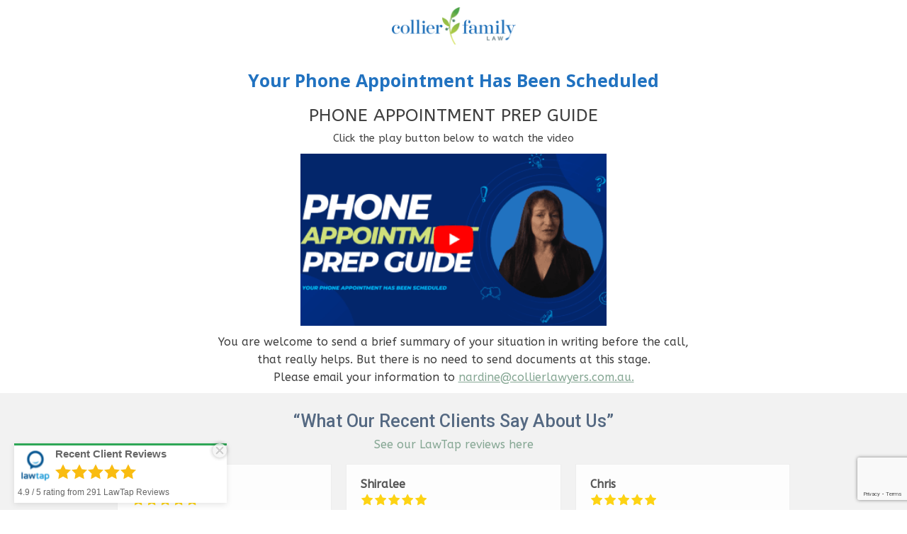

--- FILE ---
content_type: text/html; charset=UTF-8
request_url: https://collierfamilylaw.com.au/phone-appointment-prep-guide/
body_size: 22768
content:
<!DOCTYPE html>
<html lang="en-AU" prefix="og: https://ogp.me/ns#" >
<head>
<meta charset="UTF-8">
<meta name="viewport" content="width=device-width, initial-scale=1.0">
<!-- WP_HEAD() START -->
<link rel="preload" as="style" href="https://fonts.googleapis.com/css?family=ABeeZee:100,200,300,400,500,600,700,800,900|Source+Sans+Pro:100,200,300,400,500,600,700,800,900|Open+Sans:100,200,300,400,500,600,700,800,900|Roboto:100,200,300,400,500,600,700,800,900|Alegreya+Sans:100,200,300,400,500,600,700,800,900" >
<link rel="stylesheet" href="https://fonts.googleapis.com/css?family=ABeeZee:100,200,300,400,500,600,700,800,900|Source+Sans+Pro:100,200,300,400,500,600,700,800,900|Open+Sans:100,200,300,400,500,600,700,800,900|Roboto:100,200,300,400,500,600,700,800,900|Alegreya+Sans:100,200,300,400,500,600,700,800,900">
	<style>img:is([sizes="auto" i], [sizes^="auto," i]) { contain-intrinsic-size: 3000px 1500px }</style>
	
<!-- Search Engine Optimisation by Rank Math PRO - https://rankmath.com/ -->
<title>Phone Appointment Prep Guide - Family Lawyer Cairns</title>
<meta name="robots" content="follow, index, max-snippet:-1, max-video-preview:-1, max-image-preview:large"/>
<link rel="canonical" href="https://collierfamilylaw.com.au/phone-appointment-prep-guide/" />
<meta property="og:locale" content="en_US" />
<meta property="og:type" content="article" />
<meta property="og:title" content="Phone Appointment Prep Guide - Family Lawyer Cairns" />
<meta property="og:description" content="[vc_row type=&quot;full_width_content&quot; full_screen_row_position=&quot;middle&quot; column_margin=&quot;none&quot; column_direction=&quot;default&quot; column_direction_tablet=&quot;default&quot; column_direction_phone=&quot;default&quot; scene_position=&quot;center&quot; top_padding=&quot;30&quot; text_color=&quot;dark&quot; text_align=&quot;center&quot; row_border_radius=&quot;none&quot; row_border_radius_applies=&quot;bg&quot; overlay_strength=&quot;0.3&quot; gradient_direction=&quot;left_to_right&quot;..." />
<meta property="og:url" content="https://collierfamilylaw.com.au/phone-appointment-prep-guide/" />
<meta property="og:site_name" content="Family Lawyer Cairns" />
<meta property="og:updated_time" content="2024-10-16T09:57:34+10:00" />
<meta property="og:image" content="https://collierfamilylaw.com.au/wp-content/uploads/2020/04/leaves-for-slider-1-2.png" />
<meta property="og:image:secure_url" content="https://collierfamilylaw.com.au/wp-content/uploads/2020/04/leaves-for-slider-1-2.png" />
<meta property="og:image:width" content="1000" />
<meta property="og:image:height" content="700" />
<meta property="og:image:alt" content="Cairns Family Lawyers Solicitor | Family law cairns" />
<meta property="og:image:type" content="image/png" />
<meta property="article:published_time" content="2023-02-16T13:12:33+10:00" />
<meta property="article:modified_time" content="2024-10-16T09:57:34+10:00" />
<meta name="twitter:card" content="summary_large_image" />
<meta name="twitter:title" content="Phone Appointment Prep Guide - Family Lawyer Cairns" />
<meta name="twitter:description" content="[vc_row type=&quot;full_width_content&quot; full_screen_row_position=&quot;middle&quot; column_margin=&quot;none&quot; column_direction=&quot;default&quot; column_direction_tablet=&quot;default&quot; column_direction_phone=&quot;default&quot; scene_position=&quot;center&quot; top_padding=&quot;30&quot; text_color=&quot;dark&quot; text_align=&quot;center&quot; row_border_radius=&quot;none&quot; row_border_radius_applies=&quot;bg&quot; overlay_strength=&quot;0.3&quot; gradient_direction=&quot;left_to_right&quot;..." />
<meta name="twitter:image" content="https://collierfamilylaw.com.au/wp-content/uploads/2020/04/leaves-for-slider-1-2.png" />
<meta name="twitter:label1" content="Time to read" />
<meta name="twitter:data1" content="6 minutes" />
<script type="application/ld+json" class="rank-math-schema-pro">{"@context":"https://schema.org","@graph":[{"@type":"Organization","@id":"https://collierfamilylaw.com.au/#organization","name":"Family Lawyer Cairns","url":"https://collierfamilylaw.com.au","logo":{"@type":"ImageObject","@id":"https://collierfamilylaw.com.au/#logo","url":"https://collierfamilylaw.com.au/wp-content/uploads/2021/04/collierfamilylaw.jpg","contentUrl":"https://collierfamilylaw.com.au/wp-content/uploads/2021/04/collierfamilylaw.jpg","caption":"Family Lawyer Cairns","inLanguage":"en-AU","width":"477","height":"477"}},{"@type":"WebSite","@id":"https://collierfamilylaw.com.au/#website","url":"https://collierfamilylaw.com.au","name":"Family Lawyer Cairns","publisher":{"@id":"https://collierfamilylaw.com.au/#organization"},"inLanguage":"en-AU"},{"@type":"ImageObject","@id":"https://collierfamilylaw.com.au/wp-content/uploads/2020/04/leaves-for-slider-1-2.png","url":"https://collierfamilylaw.com.au/wp-content/uploads/2020/04/leaves-for-slider-1-2.png","width":"1000","height":"700","caption":"Cairns Family Lawyers Solicitor | Family law cairns","inLanguage":"en-AU"},{"@type":"WebPage","@id":"https://collierfamilylaw.com.au/phone-appointment-prep-guide/#webpage","url":"https://collierfamilylaw.com.au/phone-appointment-prep-guide/","name":"Phone Appointment Prep Guide - Family Lawyer Cairns","datePublished":"2023-02-16T13:12:33+10:00","dateModified":"2024-10-16T09:57:34+10:00","isPartOf":{"@id":"https://collierfamilylaw.com.au/#website"},"primaryImageOfPage":{"@id":"https://collierfamilylaw.com.au/wp-content/uploads/2020/04/leaves-for-slider-1-2.png"},"inLanguage":"en-AU"},{"@type":"Person","@id":"https://collierfamilylaw.com.au/author/nardine/","name":"Nardine Collier","url":"https://collierfamilylaw.com.au/author/nardine/","image":{"@type":"ImageObject","@id":"https://secure.gravatar.com/avatar/0d9822d4dc472e7abf40201046b19810db96abf943072b2c82db1007e22d8b15?s=96&amp;d=retro&amp;r=g","url":"https://secure.gravatar.com/avatar/0d9822d4dc472e7abf40201046b19810db96abf943072b2c82db1007e22d8b15?s=96&amp;d=retro&amp;r=g","caption":"Nardine Collier","inLanguage":"en-AU"},"sameAs":["http://collierlawyers.com.au"],"worksFor":{"@id":"https://collierfamilylaw.com.au/#organization"}},{"headline":"Phone Appointment Prep Guide - Family Lawyer Cairns","datePublished":"2023-02-16T13:12:33+10:00","dateModified":"2024-10-16T09:57:34+10:00","image":{"@id":"https://collierfamilylaw.com.au/wp-content/uploads/2020/04/leaves-for-slider-1-2.png"},"author":{"@id":"https://collierfamilylaw.com.au/author/nardine/","name":"Nardine Collier"},"@type":"Article","name":"Phone Appointment Prep Guide - Family Lawyer Cairns","@id":"https://collierfamilylaw.com.au/phone-appointment-prep-guide/#schema-14452","isPartOf":{"@id":"https://collierfamilylaw.com.au/phone-appointment-prep-guide/#webpage"},"publisher":{"@id":"https://collierfamilylaw.com.au/#organization"},"inLanguage":"en-AU","mainEntityOfPage":{"@id":"https://collierfamilylaw.com.au/phone-appointment-prep-guide/#webpage"}}]}</script>
<!-- /Rank Math WordPress SEO plugin -->

<link rel='dns-prefetch' href='//static.addtoany.com' />
<link rel='dns-prefetch' href='//www.google.com' />
<link rel="alternate" type="application/rss+xml" title="Family Lawyer Cairns &raquo; Feed" href="https://collierfamilylaw.com.au/feed/" />
<link rel="alternate" type="application/rss+xml" title="Family Lawyer Cairns &raquo; Comments Feed" href="https://collierfamilylaw.com.au/comments/feed/" />
<style id='wp-block-library-inline-css'>
:root{--wp-admin-theme-color:#007cba;--wp-admin-theme-color--rgb:0,124,186;--wp-admin-theme-color-darker-10:#006ba1;--wp-admin-theme-color-darker-10--rgb:0,107,161;--wp-admin-theme-color-darker-20:#005a87;--wp-admin-theme-color-darker-20--rgb:0,90,135;--wp-admin-border-width-focus:2px;--wp-block-synced-color:#7a00df;--wp-block-synced-color--rgb:122,0,223;--wp-bound-block-color:var(--wp-block-synced-color)}@media (min-resolution:192dpi){:root{--wp-admin-border-width-focus:1.5px}}.wp-element-button{cursor:pointer}:root{--wp--preset--font-size--normal:16px;--wp--preset--font-size--huge:42px}:root .has-very-light-gray-background-color{background-color:#eee}:root .has-very-dark-gray-background-color{background-color:#313131}:root .has-very-light-gray-color{color:#eee}:root .has-very-dark-gray-color{color:#313131}:root .has-vivid-green-cyan-to-vivid-cyan-blue-gradient-background{background:linear-gradient(135deg,#00d084,#0693e3)}:root .has-purple-crush-gradient-background{background:linear-gradient(135deg,#34e2e4,#4721fb 50%,#ab1dfe)}:root .has-hazy-dawn-gradient-background{background:linear-gradient(135deg,#faaca8,#dad0ec)}:root .has-subdued-olive-gradient-background{background:linear-gradient(135deg,#fafae1,#67a671)}:root .has-atomic-cream-gradient-background{background:linear-gradient(135deg,#fdd79a,#004a59)}:root .has-nightshade-gradient-background{background:linear-gradient(135deg,#330968,#31cdcf)}:root .has-midnight-gradient-background{background:linear-gradient(135deg,#020381,#2874fc)}.has-regular-font-size{font-size:1em}.has-larger-font-size{font-size:2.625em}.has-normal-font-size{font-size:var(--wp--preset--font-size--normal)}.has-huge-font-size{font-size:var(--wp--preset--font-size--huge)}.has-text-align-center{text-align:center}.has-text-align-left{text-align:left}.has-text-align-right{text-align:right}#end-resizable-editor-section{display:none}.aligncenter{clear:both}.items-justified-left{justify-content:flex-start}.items-justified-center{justify-content:center}.items-justified-right{justify-content:flex-end}.items-justified-space-between{justify-content:space-between}.screen-reader-text{border:0;clip-path:inset(50%);height:1px;margin:-1px;overflow:hidden;padding:0;position:absolute;width:1px;word-wrap:normal!important}.screen-reader-text:focus{background-color:#ddd;clip-path:none;color:#444;display:block;font-size:1em;height:auto;left:5px;line-height:normal;padding:15px 23px 14px;text-decoration:none;top:5px;width:auto;z-index:100000}html :where(.has-border-color){border-style:solid}html :where([style*=border-top-color]){border-top-style:solid}html :where([style*=border-right-color]){border-right-style:solid}html :where([style*=border-bottom-color]){border-bottom-style:solid}html :where([style*=border-left-color]){border-left-style:solid}html :where([style*=border-width]){border-style:solid}html :where([style*=border-top-width]){border-top-style:solid}html :where([style*=border-right-width]){border-right-style:solid}html :where([style*=border-bottom-width]){border-bottom-style:solid}html :where([style*=border-left-width]){border-left-style:solid}html :where(img[class*=wp-image-]){height:auto;max-width:100%}:where(figure){margin:0 0 1em}html :where(.is-position-sticky){--wp-admin--admin-bar--position-offset:var(--wp-admin--admin-bar--height,0px)}@media screen and (max-width:600px){html :where(.is-position-sticky){--wp-admin--admin-bar--position-offset:0px}}
</style>
<style id='classic-theme-styles-inline-css'>
/*! This file is auto-generated */
.wp-block-button__link{color:#fff;background-color:#32373c;border-radius:9999px;box-shadow:none;text-decoration:none;padding:calc(.667em + 2px) calc(1.333em + 2px);font-size:1.125em}.wp-block-file__button{background:#32373c;color:#fff;text-decoration:none}
</style>
<style id='global-styles-inline-css'>
:root{--wp--preset--aspect-ratio--square: 1;--wp--preset--aspect-ratio--4-3: 4/3;--wp--preset--aspect-ratio--3-4: 3/4;--wp--preset--aspect-ratio--3-2: 3/2;--wp--preset--aspect-ratio--2-3: 2/3;--wp--preset--aspect-ratio--16-9: 16/9;--wp--preset--aspect-ratio--9-16: 9/16;--wp--preset--color--black: #000000;--wp--preset--color--cyan-bluish-gray: #abb8c3;--wp--preset--color--white: #ffffff;--wp--preset--color--pale-pink: #f78da7;--wp--preset--color--vivid-red: #cf2e2e;--wp--preset--color--luminous-vivid-orange: #ff6900;--wp--preset--color--luminous-vivid-amber: #fcb900;--wp--preset--color--light-green-cyan: #7bdcb5;--wp--preset--color--vivid-green-cyan: #00d084;--wp--preset--color--pale-cyan-blue: #8ed1fc;--wp--preset--color--vivid-cyan-blue: #0693e3;--wp--preset--color--vivid-purple: #9b51e0;--wp--preset--color--base: #f9f9f9;--wp--preset--color--base-2: #ffffff;--wp--preset--color--contrast: #111111;--wp--preset--color--contrast-2: #636363;--wp--preset--color--contrast-3: #A4A4A4;--wp--preset--color--accent: #cfcabe;--wp--preset--color--accent-2: #c2a990;--wp--preset--color--accent-3: #d8613c;--wp--preset--color--accent-4: #b1c5a4;--wp--preset--color--accent-5: #b5bdbc;--wp--preset--gradient--vivid-cyan-blue-to-vivid-purple: linear-gradient(135deg,rgba(6,147,227,1) 0%,rgb(155,81,224) 100%);--wp--preset--gradient--light-green-cyan-to-vivid-green-cyan: linear-gradient(135deg,rgb(122,220,180) 0%,rgb(0,208,130) 100%);--wp--preset--gradient--luminous-vivid-amber-to-luminous-vivid-orange: linear-gradient(135deg,rgba(252,185,0,1) 0%,rgba(255,105,0,1) 100%);--wp--preset--gradient--luminous-vivid-orange-to-vivid-red: linear-gradient(135deg,rgba(255,105,0,1) 0%,rgb(207,46,46) 100%);--wp--preset--gradient--very-light-gray-to-cyan-bluish-gray: linear-gradient(135deg,rgb(238,238,238) 0%,rgb(169,184,195) 100%);--wp--preset--gradient--cool-to-warm-spectrum: linear-gradient(135deg,rgb(74,234,220) 0%,rgb(151,120,209) 20%,rgb(207,42,186) 40%,rgb(238,44,130) 60%,rgb(251,105,98) 80%,rgb(254,248,76) 100%);--wp--preset--gradient--blush-light-purple: linear-gradient(135deg,rgb(255,206,236) 0%,rgb(152,150,240) 100%);--wp--preset--gradient--blush-bordeaux: linear-gradient(135deg,rgb(254,205,165) 0%,rgb(254,45,45) 50%,rgb(107,0,62) 100%);--wp--preset--gradient--luminous-dusk: linear-gradient(135deg,rgb(255,203,112) 0%,rgb(199,81,192) 50%,rgb(65,88,208) 100%);--wp--preset--gradient--pale-ocean: linear-gradient(135deg,rgb(255,245,203) 0%,rgb(182,227,212) 50%,rgb(51,167,181) 100%);--wp--preset--gradient--electric-grass: linear-gradient(135deg,rgb(202,248,128) 0%,rgb(113,206,126) 100%);--wp--preset--gradient--midnight: linear-gradient(135deg,rgb(2,3,129) 0%,rgb(40,116,252) 100%);--wp--preset--gradient--gradient-1: linear-gradient(to bottom, #cfcabe 0%, #F9F9F9 100%);--wp--preset--gradient--gradient-2: linear-gradient(to bottom, #C2A990 0%, #F9F9F9 100%);--wp--preset--gradient--gradient-3: linear-gradient(to bottom, #D8613C 0%, #F9F9F9 100%);--wp--preset--gradient--gradient-4: linear-gradient(to bottom, #B1C5A4 0%, #F9F9F9 100%);--wp--preset--gradient--gradient-5: linear-gradient(to bottom, #B5BDBC 0%, #F9F9F9 100%);--wp--preset--gradient--gradient-6: linear-gradient(to bottom, #A4A4A4 0%, #F9F9F9 100%);--wp--preset--gradient--gradient-7: linear-gradient(to bottom, #cfcabe 50%, #F9F9F9 50%);--wp--preset--gradient--gradient-8: linear-gradient(to bottom, #C2A990 50%, #F9F9F9 50%);--wp--preset--gradient--gradient-9: linear-gradient(to bottom, #D8613C 50%, #F9F9F9 50%);--wp--preset--gradient--gradient-10: linear-gradient(to bottom, #B1C5A4 50%, #F9F9F9 50%);--wp--preset--gradient--gradient-11: linear-gradient(to bottom, #B5BDBC 50%, #F9F9F9 50%);--wp--preset--gradient--gradient-12: linear-gradient(to bottom, #A4A4A4 50%, #F9F9F9 50%);--wp--preset--font-size--small: 0.9rem;--wp--preset--font-size--medium: 1.05rem;--wp--preset--font-size--large: clamp(1.39rem, 1.39rem + ((1vw - 0.2rem) * 0.767), 1.85rem);--wp--preset--font-size--x-large: clamp(1.85rem, 1.85rem + ((1vw - 0.2rem) * 1.083), 2.5rem);--wp--preset--font-size--xx-large: clamp(2.5rem, 2.5rem + ((1vw - 0.2rem) * 1.283), 3.27rem);--wp--preset--font-family--body: "Inter", sans-serif;--wp--preset--font-family--heading: Cardo;--wp--preset--font-family--system-sans-serif: -apple-system, BlinkMacSystemFont, avenir next, avenir, segoe ui, helvetica neue, helvetica, Cantarell, Ubuntu, roboto, noto, arial, sans-serif;--wp--preset--font-family--system-serif: Iowan Old Style, Apple Garamond, Baskerville, Times New Roman, Droid Serif, Times, Source Serif Pro, serif, Apple Color Emoji, Segoe UI Emoji, Segoe UI Symbol;--wp--preset--spacing--20: min(1.5rem, 2vw);--wp--preset--spacing--30: min(2.5rem, 3vw);--wp--preset--spacing--40: min(4rem, 5vw);--wp--preset--spacing--50: min(6.5rem, 8vw);--wp--preset--spacing--60: min(10.5rem, 13vw);--wp--preset--spacing--70: 3.38rem;--wp--preset--spacing--80: 5.06rem;--wp--preset--spacing--10: 1rem;--wp--preset--shadow--natural: 6px 6px 9px rgba(0, 0, 0, 0.2);--wp--preset--shadow--deep: 12px 12px 50px rgba(0, 0, 0, 0.4);--wp--preset--shadow--sharp: 6px 6px 0px rgba(0, 0, 0, 0.2);--wp--preset--shadow--outlined: 6px 6px 0px -3px rgba(255, 255, 255, 1), 6px 6px rgba(0, 0, 0, 1);--wp--preset--shadow--crisp: 6px 6px 0px rgba(0, 0, 0, 1);}:root :where(.is-layout-flow) > :first-child{margin-block-start: 0;}:root :where(.is-layout-flow) > :last-child{margin-block-end: 0;}:root :where(.is-layout-flow) > *{margin-block-start: 1.2rem;margin-block-end: 0;}:root :where(.is-layout-constrained) > :first-child{margin-block-start: 0;}:root :where(.is-layout-constrained) > :last-child{margin-block-end: 0;}:root :where(.is-layout-constrained) > *{margin-block-start: 1.2rem;margin-block-end: 0;}:root :where(.is-layout-flex){gap: 1.2rem;}:root :where(.is-layout-grid){gap: 1.2rem;}body .is-layout-flex{display: flex;}.is-layout-flex{flex-wrap: wrap;align-items: center;}.is-layout-flex > :is(*, div){margin: 0;}body .is-layout-grid{display: grid;}.is-layout-grid > :is(*, div){margin: 0;}.has-black-color{color: var(--wp--preset--color--black) !important;}.has-cyan-bluish-gray-color{color: var(--wp--preset--color--cyan-bluish-gray) !important;}.has-white-color{color: var(--wp--preset--color--white) !important;}.has-pale-pink-color{color: var(--wp--preset--color--pale-pink) !important;}.has-vivid-red-color{color: var(--wp--preset--color--vivid-red) !important;}.has-luminous-vivid-orange-color{color: var(--wp--preset--color--luminous-vivid-orange) !important;}.has-luminous-vivid-amber-color{color: var(--wp--preset--color--luminous-vivid-amber) !important;}.has-light-green-cyan-color{color: var(--wp--preset--color--light-green-cyan) !important;}.has-vivid-green-cyan-color{color: var(--wp--preset--color--vivid-green-cyan) !important;}.has-pale-cyan-blue-color{color: var(--wp--preset--color--pale-cyan-blue) !important;}.has-vivid-cyan-blue-color{color: var(--wp--preset--color--vivid-cyan-blue) !important;}.has-vivid-purple-color{color: var(--wp--preset--color--vivid-purple) !important;}.has-black-background-color{background-color: var(--wp--preset--color--black) !important;}.has-cyan-bluish-gray-background-color{background-color: var(--wp--preset--color--cyan-bluish-gray) !important;}.has-white-background-color{background-color: var(--wp--preset--color--white) !important;}.has-pale-pink-background-color{background-color: var(--wp--preset--color--pale-pink) !important;}.has-vivid-red-background-color{background-color: var(--wp--preset--color--vivid-red) !important;}.has-luminous-vivid-orange-background-color{background-color: var(--wp--preset--color--luminous-vivid-orange) !important;}.has-luminous-vivid-amber-background-color{background-color: var(--wp--preset--color--luminous-vivid-amber) !important;}.has-light-green-cyan-background-color{background-color: var(--wp--preset--color--light-green-cyan) !important;}.has-vivid-green-cyan-background-color{background-color: var(--wp--preset--color--vivid-green-cyan) !important;}.has-pale-cyan-blue-background-color{background-color: var(--wp--preset--color--pale-cyan-blue) !important;}.has-vivid-cyan-blue-background-color{background-color: var(--wp--preset--color--vivid-cyan-blue) !important;}.has-vivid-purple-background-color{background-color: var(--wp--preset--color--vivid-purple) !important;}.has-black-border-color{border-color: var(--wp--preset--color--black) !important;}.has-cyan-bluish-gray-border-color{border-color: var(--wp--preset--color--cyan-bluish-gray) !important;}.has-white-border-color{border-color: var(--wp--preset--color--white) !important;}.has-pale-pink-border-color{border-color: var(--wp--preset--color--pale-pink) !important;}.has-vivid-red-border-color{border-color: var(--wp--preset--color--vivid-red) !important;}.has-luminous-vivid-orange-border-color{border-color: var(--wp--preset--color--luminous-vivid-orange) !important;}.has-luminous-vivid-amber-border-color{border-color: var(--wp--preset--color--luminous-vivid-amber) !important;}.has-light-green-cyan-border-color{border-color: var(--wp--preset--color--light-green-cyan) !important;}.has-vivid-green-cyan-border-color{border-color: var(--wp--preset--color--vivid-green-cyan) !important;}.has-pale-cyan-blue-border-color{border-color: var(--wp--preset--color--pale-cyan-blue) !important;}.has-vivid-cyan-blue-border-color{border-color: var(--wp--preset--color--vivid-cyan-blue) !important;}.has-vivid-purple-border-color{border-color: var(--wp--preset--color--vivid-purple) !important;}.has-vivid-cyan-blue-to-vivid-purple-gradient-background{background: var(--wp--preset--gradient--vivid-cyan-blue-to-vivid-purple) !important;}.has-light-green-cyan-to-vivid-green-cyan-gradient-background{background: var(--wp--preset--gradient--light-green-cyan-to-vivid-green-cyan) !important;}.has-luminous-vivid-amber-to-luminous-vivid-orange-gradient-background{background: var(--wp--preset--gradient--luminous-vivid-amber-to-luminous-vivid-orange) !important;}.has-luminous-vivid-orange-to-vivid-red-gradient-background{background: var(--wp--preset--gradient--luminous-vivid-orange-to-vivid-red) !important;}.has-very-light-gray-to-cyan-bluish-gray-gradient-background{background: var(--wp--preset--gradient--very-light-gray-to-cyan-bluish-gray) !important;}.has-cool-to-warm-spectrum-gradient-background{background: var(--wp--preset--gradient--cool-to-warm-spectrum) !important;}.has-blush-light-purple-gradient-background{background: var(--wp--preset--gradient--blush-light-purple) !important;}.has-blush-bordeaux-gradient-background{background: var(--wp--preset--gradient--blush-bordeaux) !important;}.has-luminous-dusk-gradient-background{background: var(--wp--preset--gradient--luminous-dusk) !important;}.has-pale-ocean-gradient-background{background: var(--wp--preset--gradient--pale-ocean) !important;}.has-electric-grass-gradient-background{background: var(--wp--preset--gradient--electric-grass) !important;}.has-midnight-gradient-background{background: var(--wp--preset--gradient--midnight) !important;}.has-small-font-size{font-size: var(--wp--preset--font-size--small) !important;}.has-medium-font-size{font-size: var(--wp--preset--font-size--medium) !important;}.has-large-font-size{font-size: var(--wp--preset--font-size--large) !important;}.has-x-large-font-size{font-size: var(--wp--preset--font-size--x-large) !important;}.pum-container.pum-responsive.pum-responsive-medium {
    left: 0;
    opacity: 1;
    right: 0px;
    width: 441px;
    margin: 0px auto;
    box-shadow: 0 0 12px rgba(0, 0, 0, 0.3), 0 1px 5px rgba(0, 0, 0, 0.2);
}


.pum-theme-12096, .pum-theme-default-theme {
    background-color: rgba(0, 0, 0, 0.52);
}

.pum-theme-12096 .pum-content + .pum-close, .pum-theme-default-theme .pum-content + .pum-close {

line-height: 0;
    width: 30px;
    height: 30px;
    border-radius: 66% !important;
    top: -12px;
    right: -14px;
}

::placeholder {
  color: #3a3a3a!important;
  opacity: .4;
  font-size: 12px!important;
}

.gform_heading {
	display: none;
}
.popmake-content {
	text-align: center;
}
.pum-theme-default-theme .pum-content p{
font-size:15px;
	width: 75%;
	margin: 0 auto;
	line-height: 1.6;
	color: #000;
	font-weight: 400;
}
#gform_wrapper_4 {
width: 90%;
margin: 0 auto;
}

.gform_wrapper.gravity-theme .gform_validation_errors {
  display: none!important;
}

.gform_wrapper.gravity-theme .gfield_validation_message, .gform_wrapper.gravity-theme .validation_message {
	background: none;
	border: none;
	font-size: 12px;
	text-align: left;
	padding: 0px;
	margin: 0;
}

body .gform_wrapper .gform_ajax_spinner {
	display:none!Important;
}

body .gform_wrapper .gform_footer input.button, body .gform_wrapper .gform_footer input[type=submit] {
    
    
    
    display: block !important;
    width: 100% !important;
}

body .gform_wrapper .gform_footer input[type=submit]:hover {
   background-color: #ac9396 !important;
    
}

.gform_wrapper.gravity-theme .gfield input.large,
.gform_wrapper.gravity-theme textarea{
border: 1px solid #000;
}

.gform_wrapper.gravity-theme .gform_footer {
	padding: 0;
}
.pum-container .pum-content>:last-child {
	    padding: 10px 0;
    font-size: 11px;
}


.gf_browser_ie.gform_wrapper.gravity-theme .gform_fields .gfield {
    border-width: 0 32px 0px 0;
}

.pum-open-overlay .click_open {
opacity: 1!important;
    display: block!important;
}
.pum-open-overlay .click_open .active {
opacity: 1!important;
    display: block!important;
}
@media only screen and (max-device-width: 480px) {.d-block-sm {
    display: block;
	}
}


body.material #page-header-wrap, body[data-header-resize="0"] #page-header-wrap {
	margin-top: 0!important;
}


#header-space {
    height: 90px!important;
}


#header-outer[data-full-width="true"] header >.container {
        max-width: 1425px!important;
}

#header-outer:not([data-format="left-header"]) #top > .container > .row {
        justify-content: center;
    column-gap: 45px;
}

#top nav ul #nectar-user-account a {
    width: 100%!important;
}

.right-aligned-menu-items {
    position: relative;
    top: -17px;
    margin-left: 0;
}


.right-aligned-menu-items .buttons li  a:after {
    transition-duration: 0.5s;
    transition-timing-function: ease;
    transition-property: all;
}

.right-aligned-menu-items .buttons li:hover a:after {
background: #2974b7;
color: #fff;
border: 1px solid #fff;

}

.right-aligned-menu-items .buttons li a:before {
    content: "Free chat with lawyer";
    position: relative;
    display: block;
    top: 0;
    right: 0;
    bottom: 0;
    left: 0;
    text-align: center;
    font-size: 14px;
    color: #2974b7;
    font-weight: 600;
} 


.right-aligned-menu-items .buttons li a:after {
content: "07 4214 5666";
    position: relative;
    display: block;
    top: 0;
    right: 0;
    bottom: 0;
    left: 0;
    font-size: 17px;
    border: 1px solid #000;
    padding: 12px 4px;
    text-align: center;
    color: #000000;
} 

.icon-salient-m-user {
    display: none;
}


@media only screen and (min-width: 1px) and (max-width: 999px) {
    body[data-slide-out-widget-area="true"] #top .col.span_3 {
        width: 20%;
    }

   #top .col.span_9 {
        width: 100% !important;

}     

	.icon-salient-m-user {
		display: none!important;
	}
#header-outer #top .mobile-user-account:after {
content: "07 4214 5666";
        position: relative;
        display: block;
        top: 15px;
        right: 0;
        bottom: 0;
        left: 0;
        font-size: 15px;
        border: 1px solid #000;
        padding: 15px 4px;
        text-align: center;
        color: #000000;
}
#header-outer #top .mobile-user-account:before {
 content: "Free chat with lawyer";
    position: relative;
    display: block;
    top: 0;
    right: 0;
    bottom: 0;
    left: 0;
    text-align: center;
    font-size: 14px;
    color: #2974b7;
    font-weight: 600;

}
}

@media only screen and (max-width: 690px) {
 body #header-outer[data-full-width="true"] header > .container{
        
       padding: 0!important;
    }
}
@media only screen and (max-width: 641px) {
    .gform_wrapper.gravity-theme input:not([type=radio]):not([type=checkbox]):not([type=image]):not([type=file]) {
        line-height: 1.3;
        min-height: 32px;
    }
	body .gform_wrapper .gform_footer input[type=submit] {
		font-size: 15px !important;
		    padding: 10px 13px !important;
	}
	.pum-container.pum-responsive.pum-responsive-medium {
		width: 331px;
	}
}


@media only screen and (max-device-width: 480px) {
	#top {
		padding: 12px;
	}
    div#header-outer {
        padding: 12px !important; 
    background: #fff !important;
    top: 0px;
    }
	body[data-header-resize="0"] .container-wrap {
		padding-top: 20px!important;
	}
}

textarea#input_4_5 {
    font-family: Arial;
}

div#gfield_description_4_5 {
    font-style: italic;
    font-size: 12px;
    line-height: 1;
		font-weight:600;
		padding: 10px;
    border: 1px solid;
		text-align: center;
}

textarea#input_4_9 {
    height: 65px;
		/*font-style: italic;*/
    font-size: 14px;
    line-height: 1.2;
	  font-family: Arial;
    border: 1px solid;
}

textarea#input_4_5 {
  resize: none !important;
}

textarea#input_4_9 {
	resize: none !important;
}

@media screen and (max-width: 450px) {
    #section-20-12513 {
       margin-top:0px!important;
    }
	#image-230-10684 {
		width: 150px;
	}
}

@media screen and (max-width: 450px) {
    .page-id-12911 #section-20-12513 {
        margin-top: 50px !important;
    }
}


#modal-228-10684 {
    overflow: auto !important;
}

#modal-228-10684 {
    scrollbar-width: none;
    -ms-overflow-style: none;
}

#modal-228-10684::-webkit-scrollbar {
    display: none;
}



:where(.wp-site-blocks *:focus){outline-width:2px;outline-style:solid}
</style>
<link rel='stylesheet' id='dashicons-css' href='https://collierfamilylaw.com.au/wp-includes/css/dashicons.min.css?ver=6.8.3' media='all' />
<link rel='stylesheet' id='oxygen-responsive-menu-css' href='https://collierfamilylaw.com.au/wp-content/plugins/oxygen-responsive-menu-master/assets/css/main.css?ver=6.8.3' media='all' />
<link rel='stylesheet' id='oxygen-aos-css' href='https://collierfamilylaw.com.au/wp-content/plugins/oxygen/component-framework/vendor/aos/aos.css?ver=6.8.3' media='all' />
<link rel='stylesheet' id='oxygen-css' href='https://collierfamilylaw.com.au/wp-content/plugins/oxygen/component-framework/oxygen.css?ver=4.9' media='all' />
<link rel='stylesheet' id='addtoany-css' href='https://collierfamilylaw.com.au/wp-content/plugins/add-to-any/addtoany.min.css?ver=1.16' media='all' />
<link rel='stylesheet' id='wprevpro_w3-css' href='https://collierfamilylaw.com.au/wp-content/plugins/wp-review-slider-pro/public/css/wprevpro_w3_min.css?ver=12.6.1_1' media='all' />
<style id='wprevpro_w3-inline-css'>
#wprev-slider-1 .wprevpro_star_imgs{color:#FDD314;}#wprev-slider-1 .wprsp-star{color:#FDD314;}#wprev-slider-1 .wprevpro_star_imgs span.svgicons{background:#FDD314;}#wprev-slider-1 .wprev_preview_bradius_T3{border-radius:0px;}#wprev-slider-1 .wprev_preview_bg1_T3{background:#fdfdfd;}#wprev-slider-1 .wprev_preview_bg2_T3{background:#eeeeee;}#wprev-slider-1 .wprev_preview_tcolor1_T3{color:#555555;}#wprev-slider-1 .wprev_preview_tcolor2_T3{color:#555555;}#wprev-slider-1 .wprev_preview_tcolor3_T3{text-shadow:rgb(76,76,76) 1px 1px 0px;}#wprev-slider-1 .wprs_rd_more, #wprev-slider-1 .wprs_rd_less, #wprev-slider-1 .wprevpro_btn_show_rdpop{color:#0000ee;}#wprev-slider-1 .indrevlineclamp{display:-webkit-box;-webkit-line-clamp:3;-webkit-box-orient:vertical;overflow:hidden;hyphens:auto;word-break:auto-phrase;}#wprev-slider-1_widget .wprevpro_star_imgs{color:#FDD314;}#wprev-slider-1_widget .wprsp-star{color:#FDD314;}#wprev-slider-1_widget .wprevpro_star_imgs span.svgicons{background:#FDD314;}#wprev-slider-1_widget .wprev_preview_bradius_T3_widget{border-radius:0px;}#wprev-slider-1_widget .wprev_preview_bg1_T3_widget{background:#fdfdfd;}#wprev-slider-1_widget .wprev_preview_bg2_T3_widget{background:#eeeeee;}#wprev-slider-1_widget .wprev_preview_tcolor1_T3_widget{color:#555555;}#wprev-slider-1_widget .wprev_preview_tcolor2_T3_widget{color:#555555;}#wprev-slider-1_widget .wprev_preview_tcolor3_T3_widget{text-shadow:rgb(76,76,76) 1px 1px 0px;}#wprev-slider-1_widget .wprs_rd_more, #wprev-slider-1_widget .wprs_rd_less, #wprev-slider-1_widget .wprevpro_btn_show_rdpop{color:#0000ee;}#wprev-slider-1 .indrevlineclamp{display:-webkit-box;-webkit-line-clamp:3;-webkit-box-orient:vertical;overflow:hidden;hyphens:auto;word-break:auto-phrase;}#wprev-slider-2 .wprevpro_star_imgs{color:#FDD314;}#wprev-slider-2 .wprsp-star{color:#FDD314;}#wprev-slider-2 .wprevpro_star_imgs span.svgicons{background:#FDD314;}#wprev-slider-2 .wprev_preview_bradius_T6{border-radius:0px;}#wprev-slider-2 .wprev_preview_bg1_T6{background:#fdfdfd;}#wprev-slider-2 .wprev_preview_bg2_T6{background:#eeeeee;}#wprev-slider-2 .wprev_preview_tcolor1_T6{color:#555555;}#wprev-slider-2 .wprev_preview_tcolor2_T6{color:#555555;}#wprev-slider-2 .wprs_rd_more, #wprev-slider-2 .wprs_rd_less, #wprev-slider-2 .wprevpro_btn_show_rdpop{color:#0000ee;}#wprev-slider-2 .wprevpro_star_imgs span.svgicons{width:18px;height:18px;}#wprev-slider-2 .wprevsiteicon{height:32px;}@media only screen and (max-width:600px){.wprs_nav_arrow_2{display:none;}}#wprev-slider-2 .indrevlineclamp{display:-webkit-box;-webkit-line-clamp:3;-webkit-box-orient:vertical;overflow:hidden;hyphens:auto;word-break:auto-phrase;}#wprev-slider-2_widget .wprevpro_star_imgs{color:#FDD314;}#wprev-slider-2_widget .wprsp-star{color:#FDD314;}#wprev-slider-2_widget .wprevpro_star_imgs span.svgicons{background:#FDD314;}#wprev-slider-2_widget .wprev_preview_bradius_T6_widget{border-radius:0px;}#wprev-slider-2_widget .wprev_preview_bg1_T6_widget{background:#fdfdfd;}#wprev-slider-2_widget .wprev_preview_bg2_T6_widget{background:#eeeeee;}#wprev-slider-2_widget .wprev_preview_tcolor1_T6_widget{color:#555555;}#wprev-slider-2_widget .wprev_preview_tcolor2_T6_widget{color:#555555;}#wprev-slider-2_widget .wprs_rd_more, #wprev-slider-2_widget .wprs_rd_less, #wprev-slider-2_widget .wprevpro_btn_show_rdpop{color:#0000ee;}#wprev-slider-2_widget .wprevpro_star_imgs span.svgicons{width:18px;height:18px;}#wprev-slider-2_widget .wprevsiteicon{height:32px;}@media only screen and (max-width:600px){.wprs_nav_arrow_2_widget{display:none;}}#wprev-slider-2 .indrevlineclamp{display:-webkit-box;-webkit-line-clamp:3;-webkit-box-orient:vertical;overflow:hidden;hyphens:auto;word-break:auto-phrase;}#wprev-slider-3 .wprevpro_star_imgs{color:#FDD314;}#wprev-slider-3 .wprsp-star{color:#FDD314;}#wprev-slider-3 .wprevpro_star_imgs span.svgicons{background:#FDD314;}#wprev-slider-3 .wprev_preview_bradius_T6{border-radius:0px;}#wprev-slider-3 .wprev_preview_bg1_T6{background:#fdfdfd;}#wprev-slider-3 .wprev_preview_bg2_T6{background:#eeeeee;}#wprev-slider-3 .wprev_preview_tcolor1_T6{color:#555555;}#wprev-slider-3 .wprev_preview_tcolor2_T6{color:#555555;}#wprev-slider-3 .wprs_rd_more, #wprev-slider-3 .wprs_rd_less, #wprev-slider-3 .wprevpro_btn_show_rdpop{color:#0000ee;}#wprev-slider-3 .wprevpro_star_imgs span.svgicons{width:18px;height:18px;}#wprev-slider-3 .wprevsiteicon{height:32px;}#wprev-slider-3 .indrevlineclamp{display:-webkit-box;-webkit-line-clamp:3;-webkit-box-orient:vertical;overflow:hidden;hyphens:auto;word-break:auto-phrase;}#wprev-slider-3_widget .wprevpro_star_imgs{color:#FDD314;}#wprev-slider-3_widget .wprsp-star{color:#FDD314;}#wprev-slider-3_widget .wprevpro_star_imgs span.svgicons{background:#FDD314;}#wprev-slider-3_widget .wprev_preview_bradius_T6_widget{border-radius:0px;}#wprev-slider-3_widget .wprev_preview_bg1_T6_widget{background:#fdfdfd;}#wprev-slider-3_widget .wprev_preview_bg2_T6_widget{background:#eeeeee;}#wprev-slider-3_widget .wprev_preview_tcolor1_T6_widget{color:#555555;}#wprev-slider-3_widget .wprev_preview_tcolor2_T6_widget{color:#555555;}#wprev-slider-3_widget .wprs_rd_more, #wprev-slider-3_widget .wprs_rd_less, #wprev-slider-3_widget .wprevpro_btn_show_rdpop{color:#0000ee;}#wprev-slider-3_widget .wprevpro_star_imgs span.svgicons{width:18px;height:18px;}#wprev-slider-3_widget .wprevsiteicon{height:32px;}#wprev-slider-3 .indrevlineclamp{display:-webkit-box;-webkit-line-clamp:3;-webkit-box-orient:vertical;overflow:hidden;hyphens:auto;word-break:auto-phrase;}#wprev-slider-4 .wprevpro_star_imgs{color:#FDD314;}#wprev-slider-4 .wprsp-star{color:#FDD314;}#wprev-slider-4 .wprevpro_star_imgs span.svgicons{background:#FDD314;}#wprev-slider-4 .wprev_preview_bradius_T7{border-radius:0px;}#wprev-slider-4 .wprev_preview_bg1_T7{background:#fdfdfd;}#wprev-slider-4 .wprev_preview_bg2_T7{background:#eeeeee;}#wprev-slider-4 .wprev_preview_tcolor1_T7{color:#555555;}#wprev-slider-4 .wprev_preview_tcolor2_T7{color:#555555;}#wprev-slider-4 .wprs_rd_more, #wprev-slider-4 .wprs_rd_less, #wprev-slider-4 .wprevpro_btn_show_rdpop{color:#0000ee;}#wprev-slider-4 .wprevpro_star_imgs span.svgicons{width:18px;height:18px;}#wprev-slider-4 .wprevsiteicon{height:32px;}@media only screen and (max-width:600px){#wprev-slider-4 .slickwprev-arrow, #wprev-slider-4_widget .slickwprev-arrow{display:none !important;}}#wprev-slider-4 .indrevlineclamp{display:-webkit-box;-webkit-line-clamp:3;-webkit-box-orient:vertical;overflow:hidden;hyphens:auto;word-break:auto-phrase;}#wprev-slider-4_widget .wprevpro_star_imgs{color:#FDD314;}#wprev-slider-4_widget .wprsp-star{color:#FDD314;}#wprev-slider-4_widget .wprevpro_star_imgs span.svgicons{background:#FDD314;}#wprev-slider-4_widget .wprev_preview_bradius_T7_widget{border-radius:0px;}#wprev-slider-4_widget .wprev_preview_bg1_T7_widget{background:#fdfdfd;}#wprev-slider-4_widget .wprev_preview_bg2_T7_widget{background:#eeeeee;}#wprev-slider-4_widget .wprev_preview_tcolor1_T7_widget{color:#555555;}#wprev-slider-4_widget .wprev_preview_tcolor2_T7_widget{color:#555555;}#wprev-slider-4_widget .wprs_rd_more, #wprev-slider-4_widget .wprs_rd_less, #wprev-slider-4_widget .wprevpro_btn_show_rdpop{color:#0000ee;}#wprev-slider-4_widget .wprevpro_star_imgs span.svgicons{width:18px;height:18px;}#wprev-slider-4_widget .wprevsiteicon{height:32px;}@media only screen and (max-width:600px){#wprev-slider-4 .slickwprev-arrow, #wprev-slider-4_widget .slickwprev-arrow{display:none !important;}}#wprev-slider-4 .indrevlineclamp{display:-webkit-box;-webkit-line-clamp:3;-webkit-box-orient:vertical;overflow:hidden;hyphens:auto;word-break:auto-phrase;}#wprev-slider-5 .wprevpro_star_imgs{color:#FDD314;}#wprev-slider-5 .wprsp-star{color:#FDD314;}#wprev-slider-5 .wprevpro_star_imgs span.svgicons{background:#FDD314;}#wprev-slider-5 .wprev_preview_bradius_T6{border-radius:0px;}#wprev-slider-5 .wprev_preview_bg1_T6{background:#fdfdfd;}#wprev-slider-5 .wprev_preview_bg2_T6{background:#eeeeee;}#wprev-slider-5 .wprev_preview_tcolor1_T6{color:#555555;}#wprev-slider-5 .wprev_preview_tcolor2_T6{color:#555555;}#wprev-slider-5 .wprs_rd_more, #wprev-slider-5 .wprs_rd_less, #wprev-slider-5 .wprevpro_btn_show_rdpop{color:#0000ee;}#wprev-slider-5 .wprevpro_star_imgs span.svgicons{width:18px;height:18px;}#wprev-slider-5 .wprevsiteicon{height:32px;}@media only screen and (max-width:600px){.wprs_nav_arrow_5{display:none;}}#wprev-slider-5 .indrevlineclamp{display:-webkit-box;-webkit-line-clamp:3;-webkit-box-orient:vertical;overflow:hidden;hyphens:auto;word-break:auto-phrase;}#wprev-slider-5_widget .wprevpro_star_imgs{color:#FDD314;}#wprev-slider-5_widget .wprsp-star{color:#FDD314;}#wprev-slider-5_widget .wprevpro_star_imgs span.svgicons{background:#FDD314;}#wprev-slider-5_widget .wprev_preview_bradius_T6_widget{border-radius:0px;}#wprev-slider-5_widget .wprev_preview_bg1_T6_widget{background:#fdfdfd;}#wprev-slider-5_widget .wprev_preview_bg2_T6_widget{background:#eeeeee;}#wprev-slider-5_widget .wprev_preview_tcolor1_T6_widget{color:#555555;}#wprev-slider-5_widget .wprev_preview_tcolor2_T6_widget{color:#555555;}#wprev-slider-5_widget .wprs_rd_more, #wprev-slider-5_widget .wprs_rd_less, #wprev-slider-5_widget .wprevpro_btn_show_rdpop{color:#0000ee;}#wprev-slider-5_widget .wprevpro_star_imgs span.svgicons{width:18px;height:18px;}#wprev-slider-5_widget .wprevsiteicon{height:32px;}@media only screen and (max-width:600px){.wprs_nav_arrow_5_widget{display:none;}}#wprev-slider-5 .indrevlineclamp{display:-webkit-box;-webkit-line-clamp:3;-webkit-box-orient:vertical;overflow:hidden;hyphens:auto;word-break:auto-phrase;}
</style>
<script id="addtoany-core-js-before">
window.a2a_config=window.a2a_config||{};a2a_config.callbacks=[];a2a_config.overlays=[];a2a_config.templates={};a2a_localize = {
	Share: "Share",
	Save: "Save",
	Subscribe: "Subscribe",
	Email: "Email",
	Bookmark: "Bookmark",
	ShowAll: "Show All",
	ShowLess: "Show less",
	FindServices: "Find service(s)",
	FindAnyServiceToAddTo: "Instantly find any service to add to",
	PoweredBy: "Powered by",
	ShareViaEmail: "Share via email",
	SubscribeViaEmail: "Subscribe via email",
	BookmarkInYourBrowser: "Bookmark in your browser",
	BookmarkInstructions: "Press Ctrl+D or \u2318+D to bookmark this page",
	AddToYourFavorites: "Add to your favourites",
	SendFromWebOrProgram: "Send from any email address or email program",
	EmailProgram: "Email program",
	More: "More&#8230;",
	ThanksForSharing: "Thanks for sharing!",
	ThanksForFollowing: "Thanks for following!"
};
</script>
<script defer src="https://static.addtoany.com/menu/page.js" id="addtoany-core-js"></script>
<script src="https://collierfamilylaw.com.au/wp-includes/js/jquery/jquery.min.js?ver=3.7.1" id="jquery-core-js"></script>
<script defer src="https://collierfamilylaw.com.au/wp-content/plugins/add-to-any/addtoany.min.js?ver=1.1" id="addtoany-jquery-js"></script>
<script src="https://collierfamilylaw.com.au/wp-content/plugins/oxygen/component-framework/vendor/aos/aos.js?ver=1" id="oxygen-aos-js"></script>
<script src="https://collierfamilylaw.com.au/wp-content/plugins/wp-review-slider-pro/public/js/wprs-slick.min.js?ver=12.6.1_1" id="wp-review-slider-pro_slick-min-js"></script>
<script src="https://collierfamilylaw.com.au/wp-content/plugins/wp-review-slider-pro/public/js/wprs-combined.min.js?ver=12.6.1_1" id="wp-review-slider-pro_unslider_comb-min-js"></script>
<script id="wp-review-slider-pro_plublic-min-js-extra">
var wprevpublicjs_script_vars = {"wpfb_nonce":"ba80c60106","wpfb_ajaxurl":"https:\/\/collierfamilylaw.com.au\/wp-admin\/admin-ajax.php","wprevpluginsurl":"https:\/\/collierfamilylaw.com.au\/wp-content\/plugins\/wp-review-slider-pro","page_id":"11276"};
</script>
<script src="https://collierfamilylaw.com.au/wp-content/plugins/wp-review-slider-pro/public/js/wprev-public.min.js?ver=12.6.1_1" id="wp-review-slider-pro_plublic-min-js"></script>
<link rel="https://api.w.org/" href="https://collierfamilylaw.com.au/wp-json/" /><link rel="alternate" title="JSON" type="application/json" href="https://collierfamilylaw.com.au/wp-json/wp/v2/pages/11276" /><link rel="EditURI" type="application/rsd+xml" title="RSD" href="https://collierfamilylaw.com.au/xmlrpc.php?rsd" />
<meta name="generator" content="WordPress 6.8.3" />
<link rel='shortlink' href='https://collierfamilylaw.com.au/?p=11276' />
<link rel="alternate" title="oEmbed (JSON)" type="application/json+oembed" href="https://collierfamilylaw.com.au/wp-json/oembed/1.0/embed?url=https%3A%2F%2Fcollierfamilylaw.com.au%2Fphone-appointment-prep-guide%2F" />
<link rel="alternate" title="oEmbed (XML)" type="text/xml+oembed" href="https://collierfamilylaw.com.au/wp-json/oembed/1.0/embed?url=https%3A%2F%2Fcollierfamilylaw.com.au%2Fphone-appointment-prep-guide%2F&#038;format=xml" />
<meta name="msvalidate.01" content="331D8113F4A9BA846C2C3AAA533B4FD2" />
<meta name="nitro-verify" content="nitro-60e7ec42f051afe74fd36b7bf858c61539a716303e549">
<meta name="p:domain_verify" content="0bf9022674ab9dd0ef99bd6ca0ad4539"/>

<!-- TruConversion for collierfamilylaw.com.au -->
<script type="text/javascript">
    var _tip = _tip || [];
    (function(d,s,id){
        var js, tjs = d.getElementsByTagName(s)[0];
        if(d.getElementById(id)) { return; }
        js = d.createElement(s); js.id = id;
        js.async = true;
        js.src = d.location.protocol + '//app.truconversion.com/ti-js/18875/5af1d.js';
        tjs.parentNode.insertBefore(js, tjs);
    }(document, 'script', 'ti-js'));
</script>
<!-- Google Tag Manager --->
<script>(function(w,d,s,l,i){w[l]=w[l]||[];w[l].push({'gtm.start':
new Date().getTime(),event:'gtm.js'});var f=d.getElementsByTagName(s)[0],
j=d.createElement(s),dl=l!='dataLayer'?'&l='+l:'';j.async=true;j.src=
'https://www.googletagmanager.com/gtm.js?id='+i+dl;f.parentNode.insertBefore(j,f);
})(window,document,'script','dataLayer','GTM-MWRT9JTX');</script>
<!-- End Google Tag Manager -->
	
<!-- Google Tag Manager -->
<script>(function(w,d,s,l,i){w[l]=w[l]||[];w[l].push({'gtm.start':
new Date().getTime(),event:'gtm.js'});var f=d.getElementsByTagName(s)[0],
j=d.createElement(s),dl=l!='dataLayer'?'&l='+l:'';j.async=true;j.src=
'https://www.googletagmanager.com/gtm.js?id='+i+dl;f.parentNode.insertBefore(j,f);
})(window,document,'script','dataLayer','GTM-THN2L4M');</script>
<!-- End Google Tag Manager -->
	
<meta name="google-site-verification" content="s99Txp-v41JSPsNRh96eK8Pkym8574ZNXNEocI3kBlc" />


<script type="text/javascript" src="//cdn.callrail.com/companies/251782904/c54f4a5c76967ca8b0ec/12/swap.js"></script> <!-- Stream WordPress user activity plugin v4.1.1 -->
<style>.oxygen-oxy-ou_countdown-oucd_timezone .select2-container--default .select2-selection--single .select2-selection__rendered{color: #fff!important;}</style><style class='wp-fonts-local'>
@font-face{font-family:Inter;font-style:normal;font-weight:300 900;font-display:fallback;src:url('https://collierfamilylaw.com.au/wp-content/themes/oxygen-is-not-a-theme/assets/fonts/inter/Inter-VariableFont_slnt,wght.woff2') format('woff2');font-stretch:normal;}
@font-face{font-family:Cardo;font-style:normal;font-weight:400;font-display:fallback;src:url('https://collierfamilylaw.com.au/wp-content/themes/oxygen-is-not-a-theme/assets/fonts/cardo/cardo_normal_400.woff2') format('woff2');}
@font-face{font-family:Cardo;font-style:italic;font-weight:400;font-display:fallback;src:url('https://collierfamilylaw.com.au/wp-content/themes/oxygen-is-not-a-theme/assets/fonts/cardo/cardo_italic_400.woff2') format('woff2');}
@font-face{font-family:Cardo;font-style:normal;font-weight:700;font-display:fallback;src:url('https://collierfamilylaw.com.au/wp-content/themes/oxygen-is-not-a-theme/assets/fonts/cardo/cardo_normal_700.woff2') format('woff2');}
</style>
<link rel="icon" href="https://collierfamilylaw.com.au/wp-content/uploads/2025/07/collier-logo-favicon-150x150.png" sizes="32x32" />
<link rel="icon" href="https://collierfamilylaw.com.au/wp-content/uploads/2025/07/collier-logo-favicon-300x300.png" sizes="192x192" />
<link rel="apple-touch-icon" href="https://collierfamilylaw.com.au/wp-content/uploads/2025/07/collier-logo-favicon-300x300.png" />
<meta name="msapplication-TileImage" content="https://collierfamilylaw.com.au/wp-content/uploads/2025/07/collier-logo-favicon-300x300.png" />
<link rel='stylesheet' id='oxygen-cache-12348-css' href='//collierfamilylaw.com.au/wp-content/uploads/oxygen/css/12348.css?cache=1761110673&#038;ver=6.8.3' media='all' />
<link rel='stylesheet' id='oxygen-cache-12347-css' href='//collierfamilylaw.com.au/wp-content/uploads/oxygen/css/12347.css?cache=1765955853&#038;ver=6.8.3' media='all' />
<link rel='stylesheet' id='oxygen-cache-12436-css' href='//collierfamilylaw.com.au/wp-content/uploads/oxygen/css/12436.css?cache=1761110671&#038;ver=6.8.3' media='all' />
<link rel='stylesheet' id='oxygen-cache-11276-css' href='//collierfamilylaw.com.au/wp-content/uploads/oxygen/css/11276.css?cache=1761110676&#038;ver=6.8.3' media='all' />
<link rel='stylesheet' id='oxygen-universal-styles-css' href='//collierfamilylaw.com.au/wp-content/uploads/oxygen/css/universal.css?cache=1765955853&#038;ver=6.8.3' media='all' />
<!-- END OF WP_HEAD() -->
</head>
<body class="wp-singular page-template-default page page-id-11276 wp-embed-responsive wp-theme-oxygen-is-not-a-theme  oxygen-body" >

<!-- Google Tag Manager (noscript) -->
<noscript><iframe src="https://www.googletagmanager.com/ns.html?id=GTM-MWRT9JTX"
height="0" width="0" style="display:none;visibility:hidden"></iframe></noscript>
<!-- End Google Tag Manager (noscript) -->
	
<!-- Google Tag Manager (noscript) -->
<noscript><iframe src="https://www.googletagmanager.com/ns.html?id=GTM-THN2L4M"
height="0" width="0" style="display:none;visibility:hidden"></iframe></noscript>
<!-- End Google Tag Manager (noscript) -->


						<section id="section-2-11276" class=" ct-section" ><div class="ct-section-inner-wrap"><div id="div_block-6-11276" class="ct-div-block" ><img  id="image-7-11276" alt="" src="https://collierfamilylaw.com.au/wp-content/uploads/2023/02/collierfamilylaw_logo_notag_small_2.png" class="ct-image" srcset="https://collierfamilylaw.com.au/wp-content/uploads/2023/02/collierfamilylaw_logo_notag_small_2.png 720w, https://collierfamilylaw.com.au/wp-content/uploads/2023/02/collierfamilylaw_logo_notag_small_2-300x91.png 300w" sizes="(max-width: 720px) 100vw, 720px" /></div><h1 id="headline-8-11276" class="ct-headline">Your Phone Appointment Has Been Scheduled<br></h1><div id="text_block-10-11276" class="ct-text-block" >PHONE APPOINTMENT PREP GUIDE<br></div><div id="text_block-12-11276" class="ct-text-block" >Click the play button below to watch the video<br></div><div id="div_block-13-11276" class="ct-div-block" >
		<div id="-ou_video-14-11276" class="oxy-ou-video video-content oxy-ultimate-element" ><div class="ou-video-wrapper ouv-6972f4fba6bb9605036077 ouv-ar-169"><div class="ou-aspect-ratio"><iframe class="ou-video-iframe" allowfullscreen allow="autoplay" data-src="https://www.youtube.com/embed/yE3ffeVw52U?feature=oembed&amp;wmode=opaque&amp;loop=0&amp;controls=0&amp;mute=0&amp;rel=0&amp;modestbranding=0" privacy=""></iframe>						<div class="ou-video-image-overlay" style="background-image: url(https://collierfamilylaw.com.au/wp-content/uploads/2023/02/Thumbnail-Collier.png);">
																				</div>
					</div></div></div>

		<script type="text/javascript">
			
									jQuery(document).ready(function($) {
										new OUVideo({
											id: 'ouv-6972f4fba6bb9605036077',
											type: 'yt',
											aspectRatio: '169',
											lightbox: false,
											overlay: true,
										});
									});
											</script></div><div id="_rich_text-17-11276" class="oxy-rich-text" ><div id="fws_66c6972f2d3a6" class="wpb_row vc_row-fluid vc_row standard_section " data-column-margin="default" data-midnight="dark"><div class="row_col_wrap_12 col span_12 dark left"><div class="vc_col-sm-12 wpb_column column_container vc_column_container col no-extra-padding inherit_tablet inherit_phone instance-5" data-t-w-inherits="default" data-bg-cover="" data-padding-pos="all" data-has-bg-color="false" data-bg-color="" data-bg-opacity="1" data-hover-bg="" data-hover-bg-opacity="1" data-animation="" data-delay="0"><div class="vc_column-inner"><div class="wpb_wrapper"><div class="wpb_text_column wpb_content_element  text-bottom"><div class="wpb_wrapper"><p>You are welcome to send a brief summary of your situation in writing before the call,<br />that really helps. But there is no need to send documents at this stage.<br />Please email your information to <a href="mailto:nardine@collierlawyers.com.au"><u>nardine@collierlawyers.com.au.</u></a></p></div></div></div></div></div></div></div></div></div></section><section id="section-38-10915" class=" ct-section" ><div class="ct-section-inner-wrap"><h2 id="headline-48-10915" class="ct-headline">“What Our Recent Clients Say About Us”<br></h2><a id="link_text-50-10915" class="ct-link-text" href="https://lawtap.com/au/lawyer/nardine-collier.html" target="_self"  >See our LawTap reviews here</a><div id="div_block-43-10915" class="ct-div-block" ><div id="shortcode-44-10915" class="ct-shortcode" ><div class="wprevpro-shortcode-wrapper"><div style="display:none;" class="wprevpro wprev-slider  "   id="wprev-slider-2" data-revsameheight="yes" data-slideprops='{"autoplay": true,"delay": 5750,"animation": "horizontal","sliderspeed": 750,"arrows": true,"animateHeight": false,"forceheight": "yes","sliderarrowheight": "yes","loadmorersli": "no","totalreviewsarray": 286,"reviewsperpage": 6,"checkfloatdelay": 0,"sliderid":2,"iswidget":false}'><ul><li><div class="wprevpro_t6_outer_div w3_wprs-row wprevprodiv">
<div class=" wprevpro_t6_DIV_1 w3_wprs-col l4 outerrevdiv">
<div class="wpproslider_t6_DIV_1a">
	<div class="indrevdiv wpproslider_t6_DIV_2 wprev_preview_bg1_T6 wprev_preview_bradius_T6">
	<div class="wpproslider_t6_DIV_2_top">
		<div class="wpproslider_t6_DIV_3L" style="display:none;"></div>
		<div class="wpproslider_t6_DIV_3">
			<div class="t6displayname wpproslider_t6_STRONG_5 wprev_preview_tcolor2_T6">J</div>
			<div class="wpproslider_t6_star_DIV"><span class="wprevpro_star_imgs_T6"><span class="starloc1 wprevpro_star_imgs wprevpro_star_imgsloc1"><span class="svgicons svg-wprsp-star"></span><span class="svgicons svg-wprsp-star"></span><span class="svgicons svg-wprsp-star"></span><span class="svgicons svg-wprsp-star"></span><span class="svgicons svg-wprsp-star"></span></span></span></div>
			<div class="wpproslider_t6_SPAN_6 wprev_preview_tcolor2_T6"><span class="wprev_showdate_T6">25 Nov 2025</span></div>
		</div>
	</div>
	<div class=" wpproslider_t6_DIV_4">
			<div class="indrevtxt wpproslider_t6_P_4 wprev_preview_tcolor1_T6"><div class='readmoretextdiv indrevlineclamp' data-lines='3' data-revid='303'>				Dear Nardine,<br>Thank you so very much for all your support and waving my fees for the last service you provided. It was a massive surprise and I cannot Thank You enough 🌸<br>I will always remember you as you were available during times where support was needed but not easy to find.<br>All the best for you and your team!</div><div class='divwprsrdmore' style='opacity:0;'><span class='wprs_rd_more'>read more</span><span class='wprs_rd_less' style='display:none;'>read less</span></div>			</div>
					</div>

	<div class="wpproslider_t6_DIV_3_logo"></div>
	</div>
	
</div>
	
</div>
<div class=" wprevpro_t6_DIV_1 w3_wprs-col l4 outerrevdiv">
<div class="wpproslider_t6_DIV_1a">
	<div class="indrevdiv wpproslider_t6_DIV_2 wprev_preview_bg1_T6 wprev_preview_bradius_T6">
	<div class="wpproslider_t6_DIV_2_top">
		<div class="wpproslider_t6_DIV_3L" style="display:none;"></div>
		<div class="wpproslider_t6_DIV_3">
			<div class="t6displayname wpproslider_t6_STRONG_5 wprev_preview_tcolor2_T6">Shiralee</div>
			<div class="wpproslider_t6_star_DIV"><span class="wprevpro_star_imgs_T6"><span class="starloc1 wprevpro_star_imgs wprevpro_star_imgsloc1"><span class="svgicons svg-wprsp-star"></span><span class="svgicons svg-wprsp-star"></span><span class="svgicons svg-wprsp-star"></span><span class="svgicons svg-wprsp-star"></span><span class="svgicons svg-wprsp-star"></span></span></span></div>
			<div class="wpproslider_t6_SPAN_6 wprev_preview_tcolor2_T6"><span class="wprev_showdate_T6">24 Nov 2025</span></div>
		</div>
	</div>
	<div class=" wpproslider_t6_DIV_4">
			<div class="indrevtxt wpproslider_t6_P_4 wprev_preview_tcolor1_T6"><div class='readmoretextdiv indrevlineclamp' data-lines='3' data-revid='302'>				My experience with Nadine, as I was so nervous, was nothing but supportive. She listened to me intensively and responded in a way that bought everything regarding the process together. Not double guessing anymore. Thank you, Nadine for thinking of my wellbeing also.</div><div class='divwprsrdmore' style='opacity:0;'><span class='wprs_rd_more'>read more</span><span class='wprs_rd_less' style='display:none;'>read less</span></div>			</div>
					</div>

	<div class="wpproslider_t6_DIV_3_logo"></div>
	</div>
	
</div>
	
</div>
<div class=" wprevpro_t6_DIV_1 w3_wprs-col l4 outerrevdiv">
<div class="wpproslider_t6_DIV_1a">
	<div class="indrevdiv wpproslider_t6_DIV_2 wprev_preview_bg1_T6 wprev_preview_bradius_T6">
	<div class="wpproslider_t6_DIV_2_top">
		<div class="wpproslider_t6_DIV_3L" style="display:none;"></div>
		<div class="wpproslider_t6_DIV_3">
			<div class="t6displayname wpproslider_t6_STRONG_5 wprev_preview_tcolor2_T6">Chris</div>
			<div class="wpproslider_t6_star_DIV"><span class="wprevpro_star_imgs_T6"><span class="starloc1 wprevpro_star_imgs wprevpro_star_imgsloc1"><span class="svgicons svg-wprsp-star"></span><span class="svgicons svg-wprsp-star"></span><span class="svgicons svg-wprsp-star"></span><span class="svgicons svg-wprsp-star"></span><span class="svgicons svg-wprsp-star"></span></span></span></div>
			<div class="wpproslider_t6_SPAN_6 wprev_preview_tcolor2_T6"><span class="wprev_showdate_T6">22 Nov 2025</span></div>
		</div>
	</div>
	<div class=" wpproslider_t6_DIV_4">
			<div class="indrevtxt wpproslider_t6_P_4 wprev_preview_tcolor1_T6"><div class='readmoretextdiv indrevlineclamp' data-lines='3' data-revid='301'>				After my first meeting with Nardine, I was instantly impressed with her knowledge, empathy and above all compassion, in an emotional time of my life.</div><div class='divwprsrdmore' style='opacity:0;'><span class='wprs_rd_more'>read more</span><span class='wprs_rd_less' style='display:none;'>read less</span></div>			</div>
					</div>

	<div class="wpproslider_t6_DIV_3_logo"></div>
	</div>
	
</div>
	
</div>
</div>
<div class="wprevpro_t6_outer_div w3_wprs-row wprevprodiv">
<div class=" wprevpro_t6_DIV_1 w3_wprs-col l4 outerrevdiv">
<div class="wpproslider_t6_DIV_1a">
	<div class="indrevdiv wpproslider_t6_DIV_2 wprev_preview_bg1_T6 wprev_preview_bradius_T6">
	<div class="wpproslider_t6_DIV_2_top">
		<div class="wpproslider_t6_DIV_3L" style="display:none;"></div>
		<div class="wpproslider_t6_DIV_3">
			<div class="t6displayname wpproslider_t6_STRONG_5 wprev_preview_tcolor2_T6">Amber</div>
			<div class="wpproslider_t6_star_DIV"><span class="wprevpro_star_imgs_T6"><span class="starloc1 wprevpro_star_imgs wprevpro_star_imgsloc1"><span class="svgicons svg-wprsp-star"></span><span class="svgicons svg-wprsp-star"></span><span class="svgicons svg-wprsp-star"></span><span class="svgicons svg-wprsp-star"></span><span class="svgicons svg-wprsp-star"></span></span></span></div>
			<div class="wpproslider_t6_SPAN_6 wprev_preview_tcolor2_T6"><span class="wprev_showdate_T6">20 Nov 2025</span></div>
		</div>
	</div>
	<div class=" wpproslider_t6_DIV_4">
			<div class="indrevtxt wpproslider_t6_P_4 wprev_preview_tcolor1_T6"><div class='readmoretextdiv indrevlineclamp' data-lines='3' data-revid='300'>				Nardine was kind and understanding at this point when i really need both. She focused on what is best for the children, with confident reassurance, demonstrating her experience and knowledge. The situation is all awful, but I'm glad to be supported by her.</div><div class='divwprsrdmore' style='opacity:0;'><span class='wprs_rd_more'>read more</span><span class='wprs_rd_less' style='display:none;'>read less</span></div>			</div>
					</div>

	<div class="wpproslider_t6_DIV_3_logo"></div>
	</div>
	
</div>
	
</div>
<div class=" wprevpro_t6_DIV_1 w3_wprs-col l4 outerrevdiv">
<div class="wpproslider_t6_DIV_1a">
	<div class="indrevdiv wpproslider_t6_DIV_2 wprev_preview_bg1_T6 wprev_preview_bradius_T6">
	<div class="wpproslider_t6_DIV_2_top">
		<div class="wpproslider_t6_DIV_3L" style="display:none;"></div>
		<div class="wpproslider_t6_DIV_3">
			<div class="t6displayname wpproslider_t6_STRONG_5 wprev_preview_tcolor2_T6">Kendra</div>
			<div class="wpproslider_t6_star_DIV"><span class="wprevpro_star_imgs_T6"><span class="starloc1 wprevpro_star_imgs wprevpro_star_imgsloc1"><span class="svgicons svg-wprsp-star"></span><span class="svgicons svg-wprsp-star"></span><span class="svgicons svg-wprsp-star"></span><span class="svgicons svg-wprsp-star"></span><span class="svgicons svg-wprsp-star"></span></span></span></div>
			<div class="wpproslider_t6_SPAN_6 wprev_preview_tcolor2_T6"><span class="wprev_showdate_T6">20 Nov 2025</span></div>
		</div>
	</div>
	<div class=" wpproslider_t6_DIV_4">
			<div class="indrevtxt wpproslider_t6_P_4 wprev_preview_tcolor1_T6"><div class='readmoretextdiv indrevlineclamp' data-lines='3' data-revid='299'>				Nadine was great to talk to. Very reassuring and relaxed.</div><div class='divwprsrdmore' style='opacity:0;'><span class='wprs_rd_more'>read more</span><span class='wprs_rd_less' style='display:none;'>read less</span></div>			</div>
					</div>

	<div class="wpproslider_t6_DIV_3_logo"></div>
	</div>
	
</div>
	
</div>
<div class=" wprevpro_t6_DIV_1 w3_wprs-col l4 outerrevdiv">
<div class="wpproslider_t6_DIV_1a">
	<div class="indrevdiv wpproslider_t6_DIV_2 wprev_preview_bg1_T6 wprev_preview_bradius_T6">
	<div class="wpproslider_t6_DIV_2_top">
		<div class="wpproslider_t6_DIV_3L" style="display:none;"></div>
		<div class="wpproslider_t6_DIV_3">
			<div class="t6displayname wpproslider_t6_STRONG_5 wprev_preview_tcolor2_T6">Shiralee</div>
			<div class="wpproslider_t6_star_DIV"><span class="wprevpro_star_imgs_T6"><span class="starloc1 wprevpro_star_imgs wprevpro_star_imgsloc1"><span class="svgicons svg-wprsp-star"></span><span class="svgicons svg-wprsp-star"></span><span class="svgicons svg-wprsp-star"></span><span class="svgicons svg-wprsp-star"></span><span class="svgicons svg-wprsp-star"></span></span></span></div>
			<div class="wpproslider_t6_SPAN_6 wprev_preview_tcolor2_T6"><span class="wprev_showdate_T6">15 Nov 2025</span></div>
		</div>
	</div>
	<div class=" wpproslider_t6_DIV_4">
			<div class="indrevtxt wpproslider_t6_P_4 wprev_preview_tcolor1_T6"><div class='readmoretextdiv indrevlineclamp' data-lines='3' data-revid='298'>				Nadine was so supportive. My first time. I am still going the motions. Nadine felt this and was concerned about my wellbeing as she learnt about the situation. Thankyou . Looking forward to seeing her next week.</div><div class='divwprsrdmore' style='opacity:0;'><span class='wprs_rd_more'>read more</span><span class='wprs_rd_less' style='display:none;'>read less</span></div>			</div>
					</div>

	<div class="wpproslider_t6_DIV_3_logo"></div>
	</div>
	
</div>
	
</div>
</div>
</li><li><div class="wprevpro_t6_outer_div w3_wprs-row wprevprodiv">
<div class=" wprevpro_t6_DIV_1 w3_wprs-col l4 outerrevdiv">
<div class="wpproslider_t6_DIV_1a">
	<div class="indrevdiv wpproslider_t6_DIV_2 wprev_preview_bg1_T6 wprev_preview_bradius_T6">
	<div class="wpproslider_t6_DIV_2_top">
		<div class="wpproslider_t6_DIV_3L" style="display:none;"></div>
		<div class="wpproslider_t6_DIV_3">
			<div class="t6displayname wpproslider_t6_STRONG_5 wprev_preview_tcolor2_T6">Giovanni</div>
			<div class="wpproslider_t6_star_DIV"><span class="wprevpro_star_imgs_T6"><span class="starloc1 wprevpro_star_imgs wprevpro_star_imgsloc1"><span class="svgicons svg-wprsp-star"></span><span class="svgicons svg-wprsp-star"></span><span class="svgicons svg-wprsp-star"></span><span class="svgicons svg-wprsp-star"></span><span class="svgicons svg-wprsp-star"></span></span></span></div>
			<div class="wpproslider_t6_SPAN_6 wprev_preview_tcolor2_T6"><span class="wprev_showdate_T6">11 Oct 2025</span></div>
		</div>
	</div>
	<div class=" wpproslider_t6_DIV_4">
			<div class="indrevtxt wpproslider_t6_P_4 wprev_preview_tcolor1_T6"><div class='readmoretextdiv indrevlineclamp' data-lines='3' data-revid='297'>				Nardine is knowledgeable, preparred, and objective.</div><div class='divwprsrdmore' style='opacity:0;'><span class='wprs_rd_more'>read more</span><span class='wprs_rd_less' style='display:none;'>read less</span></div>			</div>
					</div>

	<div class="wpproslider_t6_DIV_3_logo"></div>
	</div>
	
</div>
	
</div>
<div class=" wprevpro_t6_DIV_1 w3_wprs-col l4 outerrevdiv">
<div class="wpproslider_t6_DIV_1a">
	<div class="indrevdiv wpproslider_t6_DIV_2 wprev_preview_bg1_T6 wprev_preview_bradius_T6">
	<div class="wpproslider_t6_DIV_2_top">
		<div class="wpproslider_t6_DIV_3L" style="display:none;"></div>
		<div class="wpproslider_t6_DIV_3">
			<div class="t6displayname wpproslider_t6_STRONG_5 wprev_preview_tcolor2_T6">Kate</div>
			<div class="wpproslider_t6_star_DIV"><span class="wprevpro_star_imgs_T6"><span class="starloc1 wprevpro_star_imgs wprevpro_star_imgsloc1"><span class="svgicons svg-wprsp-star"></span><span class="svgicons svg-wprsp-star"></span><span class="svgicons svg-wprsp-star"></span><span class="svgicons svg-wprsp-star"></span><span class="svgicons svg-wprsp-star"></span></span></span></div>
			<div class="wpproslider_t6_SPAN_6 wprev_preview_tcolor2_T6"><span class="wprev_showdate_T6">18 Sep 2025</span></div>
		</div>
	</div>
	<div class=" wpproslider_t6_DIV_4">
			<div class="indrevtxt wpproslider_t6_P_4 wprev_preview_tcolor1_T6"><div class='readmoretextdiv indrevlineclamp' data-lines='3' data-revid='296'>				It was clear, straight to the point. Time and non worthy</div><div class='divwprsrdmore' style='opacity:0;'><span class='wprs_rd_more'>read more</span><span class='wprs_rd_less' style='display:none;'>read less</span></div>			</div>
					</div>

	<div class="wpproslider_t6_DIV_3_logo"></div>
	</div>
	
</div>
	
</div>
<div class=" wprevpro_t6_DIV_1 w3_wprs-col l4 outerrevdiv">
<div class="wpproslider_t6_DIV_1a">
	<div class="indrevdiv wpproslider_t6_DIV_2 wprev_preview_bg1_T6 wprev_preview_bradius_T6">
	<div class="wpproslider_t6_DIV_2_top">
		<div class="wpproslider_t6_DIV_3L" style="display:none;"></div>
		<div class="wpproslider_t6_DIV_3">
			<div class="t6displayname wpproslider_t6_STRONG_5 wprev_preview_tcolor2_T6">Kerrie</div>
			<div class="wpproslider_t6_star_DIV"><span class="wprevpro_star_imgs_T6"><span class="starloc1 wprevpro_star_imgs wprevpro_star_imgsloc1"><span class="svgicons svg-wprsp-star"></span><span class="svgicons svg-wprsp-star"></span><span class="svgicons svg-wprsp-star"></span><span class="svgicons svg-wprsp-star"></span><span class="svgicons svg-wprsp-star"></span></span></span></div>
			<div class="wpproslider_t6_SPAN_6 wprev_preview_tcolor2_T6"><span class="wprev_showdate_T6">17 Sep 2025</span></div>
		</div>
	</div>
	<div class=" wpproslider_t6_DIV_4">
			<div class="indrevtxt wpproslider_t6_P_4 wprev_preview_tcolor1_T6"><div class='readmoretextdiv indrevlineclamp' data-lines='3' data-revid='295'>				I found Nardine to be very helpful and informative. She said she would send me through some information to fill in and then I could meet with her to complete it, but I've received nothing at this stage.</div><div class='divwprsrdmore' style='opacity:0;'><span class='wprs_rd_more'>read more</span><span class='wprs_rd_less' style='display:none;'>read less</span></div>			</div>
					</div>

	<div class="wpproslider_t6_DIV_3_logo"></div>
	</div>
	
</div>
	
</div>
</div>
<div class="wprevpro_t6_outer_div w3_wprs-row wprevprodiv">
<div class=" wprevpro_t6_DIV_1 w3_wprs-col l4 outerrevdiv">
<div class="wpproslider_t6_DIV_1a">
	<div class="indrevdiv wpproslider_t6_DIV_2 wprev_preview_bg1_T6 wprev_preview_bradius_T6">
	<div class="wpproslider_t6_DIV_2_top">
		<div class="wpproslider_t6_DIV_3L" style="display:none;"></div>
		<div class="wpproslider_t6_DIV_3">
			<div class="t6displayname wpproslider_t6_STRONG_5 wprev_preview_tcolor2_T6">Donna</div>
			<div class="wpproslider_t6_star_DIV"><span class="wprevpro_star_imgs_T6"><span class="starloc1 wprevpro_star_imgs wprevpro_star_imgsloc1"><span class="svgicons svg-wprsp-star"></span><span class="svgicons svg-wprsp-star"></span><span class="svgicons svg-wprsp-star"></span><span class="svgicons svg-wprsp-star"></span><span class="svgicons svg-wprsp-star"></span></span></span></div>
			<div class="wpproslider_t6_SPAN_6 wprev_preview_tcolor2_T6"><span class="wprev_showdate_T6">09 Sep 2025</span></div>
		</div>
	</div>
	<div class=" wpproslider_t6_DIV_4">
			<div class="indrevtxt wpproslider_t6_P_4 wprev_preview_tcolor1_T6"><div class='readmoretextdiv indrevlineclamp' data-lines='3' data-revid='294'>				Honest straightforward advice</div><div class='divwprsrdmore' style='opacity:0;'><span class='wprs_rd_more'>read more</span><span class='wprs_rd_less' style='display:none;'>read less</span></div>			</div>
					</div>

	<div class="wpproslider_t6_DIV_3_logo"></div>
	</div>
	
</div>
	
</div>
<div class=" wprevpro_t6_DIV_1 w3_wprs-col l4 outerrevdiv">
<div class="wpproslider_t6_DIV_1a">
	<div class="indrevdiv wpproslider_t6_DIV_2 wprev_preview_bg1_T6 wprev_preview_bradius_T6">
	<div class="wpproslider_t6_DIV_2_top">
		<div class="wpproslider_t6_DIV_3L" style="display:none;"></div>
		<div class="wpproslider_t6_DIV_3">
			<div class="t6displayname wpproslider_t6_STRONG_5 wprev_preview_tcolor2_T6">Hazel</div>
			<div class="wpproslider_t6_star_DIV"><span class="wprevpro_star_imgs_T6"><span class="starloc1 wprevpro_star_imgs wprevpro_star_imgsloc1"><span class="svgicons svg-wprsp-star"></span><span class="svgicons svg-wprsp-star"></span><span class="svgicons svg-wprsp-star"></span><span class="svgicons svg-wprsp-star"></span><span class="svgicons svg-wprsp-star"></span></span></span></div>
			<div class="wpproslider_t6_SPAN_6 wprev_preview_tcolor2_T6"><span class="wprev_showdate_T6">01 Sep 2025</span></div>
		</div>
	</div>
	<div class=" wpproslider_t6_DIV_4">
			<div class="indrevtxt wpproslider_t6_P_4 wprev_preview_tcolor1_T6"><div class='readmoretextdiv indrevlineclamp' data-lines='3' data-revid='293'>				Nardine is always friendly, helpful and informative. Even msg'd me to say her call would be a few minutes late.</div><div class='divwprsrdmore' style='opacity:0;'><span class='wprs_rd_more'>read more</span><span class='wprs_rd_less' style='display:none;'>read less</span></div>			</div>
					</div>

	<div class="wpproslider_t6_DIV_3_logo"></div>
	</div>
	
</div>
	
</div>
<div class=" wprevpro_t6_DIV_1 w3_wprs-col l4 outerrevdiv">
<div class="wpproslider_t6_DIV_1a">
	<div class="indrevdiv wpproslider_t6_DIV_2 wprev_preview_bg1_T6 wprev_preview_bradius_T6">
	<div class="wpproslider_t6_DIV_2_top">
		<div class="wpproslider_t6_DIV_3L" style="display:none;"></div>
		<div class="wpproslider_t6_DIV_3">
			<div class="t6displayname wpproslider_t6_STRONG_5 wprev_preview_tcolor2_T6">Rebecca</div>
			<div class="wpproslider_t6_star_DIV"><span class="wprevpro_star_imgs_T6"><span class="starloc1 wprevpro_star_imgs wprevpro_star_imgsloc1"><span class="svgicons svg-wprsp-star"></span><span class="svgicons svg-wprsp-star"></span><span class="svgicons svg-wprsp-star"></span><span class="svgicons svg-wprsp-star"></span><span class="svgicons svg-wprsp-star"></span></span></span></div>
			<div class="wpproslider_t6_SPAN_6 wprev_preview_tcolor2_T6"><span class="wprev_showdate_T6">27 Aug 2025</span></div>
		</div>
	</div>
	<div class=" wpproslider_t6_DIV_4">
			<div class="indrevtxt wpproslider_t6_P_4 wprev_preview_tcolor1_T6"><div class='readmoretextdiv indrevlineclamp' data-lines='3' data-revid='292'>				Had the most wonderful phone call with Nadine. She definitely knows how to help.</div><div class='divwprsrdmore' style='opacity:0;'><span class='wprs_rd_more'>read more</span><span class='wprs_rd_less' style='display:none;'>read less</span></div>			</div>
					</div>

	<div class="wpproslider_t6_DIV_3_logo"></div>
	</div>
	
</div>
	
</div>
</div>
</li><li><div class="wprevpro_t6_outer_div w3_wprs-row wprevprodiv">
<div class=" wprevpro_t6_DIV_1 w3_wprs-col l4 outerrevdiv">
<div class="wpproslider_t6_DIV_1a">
	<div class="indrevdiv wpproslider_t6_DIV_2 wprev_preview_bg1_T6 wprev_preview_bradius_T6">
	<div class="wpproslider_t6_DIV_2_top">
		<div class="wpproslider_t6_DIV_3L" style="display:none;"></div>
		<div class="wpproslider_t6_DIV_3">
			<div class="t6displayname wpproslider_t6_STRONG_5 wprev_preview_tcolor2_T6">Scott</div>
			<div class="wpproslider_t6_star_DIV"><span class="wprevpro_star_imgs_T6"><span class="starloc1 wprevpro_star_imgs wprevpro_star_imgsloc1"><span class="svgicons svg-wprsp-star"></span><span class="svgicons svg-wprsp-star"></span><span class="svgicons svg-wprsp-star"></span><span class="svgicons svg-wprsp-star"></span><span class="svgicons svg-wprsp-star"></span></span></span></div>
			<div class="wpproslider_t6_SPAN_6 wprev_preview_tcolor2_T6"><span class="wprev_showdate_T6">15 Aug 2025</span></div>
		</div>
	</div>
	<div class=" wpproslider_t6_DIV_4">
			<div class="indrevtxt wpproslider_t6_P_4 wprev_preview_tcolor1_T6"><div class='readmoretextdiv indrevlineclamp' data-lines='3' data-revid='291'>				Very happy to speak to Nardine, she listened, made me feel comfortable and at ease.</div><div class='divwprsrdmore' style='opacity:0;'><span class='wprs_rd_more'>read more</span><span class='wprs_rd_less' style='display:none;'>read less</span></div>			</div>
					</div>

	<div class="wpproslider_t6_DIV_3_logo"></div>
	</div>
	
</div>
	
</div>
<div class=" wprevpro_t6_DIV_1 w3_wprs-col l4 outerrevdiv">
<div class="wpproslider_t6_DIV_1a">
	<div class="indrevdiv wpproslider_t6_DIV_2 wprev_preview_bg1_T6 wprev_preview_bradius_T6">
	<div class="wpproslider_t6_DIV_2_top">
		<div class="wpproslider_t6_DIV_3L" style="display:none;"></div>
		<div class="wpproslider_t6_DIV_3">
			<div class="t6displayname wpproslider_t6_STRONG_5 wprev_preview_tcolor2_T6">Sonia</div>
			<div class="wpproslider_t6_star_DIV"><span class="wprevpro_star_imgs_T6"><span class="starloc1 wprevpro_star_imgs wprevpro_star_imgsloc1"><span class="svgicons svg-wprsp-star"></span><span class="svgicons svg-wprsp-star"></span><span class="svgicons svg-wprsp-star"></span><span class="svgicons svg-wprsp-star"></span><span class="svgicons svg-wprsp-star"></span></span></span></div>
			<div class="wpproslider_t6_SPAN_6 wprev_preview_tcolor2_T6"><span class="wprev_showdate_T6">09 Aug 2025</span></div>
		</div>
	</div>
	<div class=" wpproslider_t6_DIV_4">
			<div class="indrevtxt wpproslider_t6_P_4 wprev_preview_tcolor1_T6"><div class='readmoretextdiv indrevlineclamp' data-lines='3' data-revid='290'>				I have always found Nardine to be very professional, I would certainly recommend Nardine.</div><div class='divwprsrdmore' style='opacity:0;'><span class='wprs_rd_more'>read more</span><span class='wprs_rd_less' style='display:none;'>read less</span></div>			</div>
					</div>

	<div class="wpproslider_t6_DIV_3_logo"></div>
	</div>
	
</div>
	
</div>
<div class=" wprevpro_t6_DIV_1 w3_wprs-col l4 outerrevdiv">
<div class="wpproslider_t6_DIV_1a">
	<div class="indrevdiv wpproslider_t6_DIV_2 wprev_preview_bg1_T6 wprev_preview_bradius_T6">
	<div class="wpproslider_t6_DIV_2_top">
		<div class="wpproslider_t6_DIV_3L" style="display:none;"></div>
		<div class="wpproslider_t6_DIV_3">
			<div class="t6displayname wpproslider_t6_STRONG_5 wprev_preview_tcolor2_T6">Hazel</div>
			<div class="wpproslider_t6_star_DIV"><span class="wprevpro_star_imgs_T6"><span class="starloc1 wprevpro_star_imgs wprevpro_star_imgsloc1"><span class="svgicons svg-wprsp-star"></span><span class="svgicons svg-wprsp-star"></span><span class="svgicons svg-wprsp-star"></span><span class="svgicons svg-wprsp-star"></span><span class="svgicons svg-wprsp-star"></span></span></span></div>
			<div class="wpproslider_t6_SPAN_6 wprev_preview_tcolor2_T6"><span class="wprev_showdate_T6">07 Aug 2025</span></div>
		</div>
	</div>
	<div class=" wpproslider_t6_DIV_4">
			<div class="indrevtxt wpproslider_t6_P_4 wprev_preview_tcolor1_T6"><div class='readmoretextdiv indrevlineclamp' data-lines='3' data-revid='289'>				Clear, concise, easy to talk to and easy to understand!</div><div class='divwprsrdmore' style='opacity:0;'><span class='wprs_rd_more'>read more</span><span class='wprs_rd_less' style='display:none;'>read less</span></div>			</div>
					</div>

	<div class="wpproslider_t6_DIV_3_logo"></div>
	</div>
	
</div>
	
</div>
</div>
<div class="wprevpro_t6_outer_div w3_wprs-row wprevprodiv">
<div class=" wprevpro_t6_DIV_1 w3_wprs-col l4 outerrevdiv">
<div class="wpproslider_t6_DIV_1a">
	<div class="indrevdiv wpproslider_t6_DIV_2 wprev_preview_bg1_T6 wprev_preview_bradius_T6">
	<div class="wpproslider_t6_DIV_2_top">
		<div class="wpproslider_t6_DIV_3L" style="display:none;"></div>
		<div class="wpproslider_t6_DIV_3">
			<div class="t6displayname wpproslider_t6_STRONG_5 wprev_preview_tcolor2_T6">Rebecca</div>
			<div class="wpproslider_t6_star_DIV"><span class="wprevpro_star_imgs_T6"><span class="starloc1 wprevpro_star_imgs wprevpro_star_imgsloc1"><span class="svgicons svg-wprsp-star"></span><span class="svgicons svg-wprsp-star"></span><span class="svgicons svg-wprsp-star"></span><span class="svgicons svg-wprsp-star"></span><span class="svgicons svg-wprsp-star"></span></span></span></div>
			<div class="wpproslider_t6_SPAN_6 wprev_preview_tcolor2_T6"><span class="wprev_showdate_T6">29 Jul 2025</span></div>
		</div>
	</div>
	<div class=" wpproslider_t6_DIV_4">
			<div class="indrevtxt wpproslider_t6_P_4 wprev_preview_tcolor1_T6"><div class='readmoretextdiv indrevlineclamp' data-lines='3' data-revid='288'>				Nardine is Everything! Beyond smart, honest, trustworthy, exceptional work ethic, and funny. The BEST in FNQ. FULL STOP. (I should know, 13 yrs in and out of family court).</div><div class='divwprsrdmore' style='opacity:0;'><span class='wprs_rd_more'>read more</span><span class='wprs_rd_less' style='display:none;'>read less</span></div>			</div>
					</div>

	<div class="wpproslider_t6_DIV_3_logo"></div>
	</div>
	
</div>
	
</div>
<div class=" wprevpro_t6_DIV_1 w3_wprs-col l4 outerrevdiv">
<div class="wpproslider_t6_DIV_1a">
	<div class="indrevdiv wpproslider_t6_DIV_2 wprev_preview_bg1_T6 wprev_preview_bradius_T6">
	<div class="wpproslider_t6_DIV_2_top">
		<div class="wpproslider_t6_DIV_3L" style="display:none;"></div>
		<div class="wpproslider_t6_DIV_3">
			<div class="t6displayname wpproslider_t6_STRONG_5 wprev_preview_tcolor2_T6">Robert</div>
			<div class="wpproslider_t6_star_DIV"><span class="wprevpro_star_imgs_T6"><span class="starloc1 wprevpro_star_imgs wprevpro_star_imgsloc1"><span class="svgicons svg-wprsp-star"></span><span class="svgicons svg-wprsp-star"></span><span class="svgicons svg-wprsp-star"></span><span class="svgicons svg-wprsp-star"></span><span class="svgicons svg-wprsp-star"></span></span></span></div>
			<div class="wpproslider_t6_SPAN_6 wprev_preview_tcolor2_T6"><span class="wprev_showdate_T6">28 Jul 2025</span></div>
		</div>
	</div>
	<div class=" wpproslider_t6_DIV_4">
			<div class="indrevtxt wpproslider_t6_P_4 wprev_preview_tcolor1_T6"><div class='readmoretextdiv indrevlineclamp' data-lines='3' data-revid='283'>				Nardine is always so professional and knowledgeable, but kind and supportive at the same time. I wholeheartedly recommend Nardine to anyone looking for an experienced family law professional - she's brilliant.</div><div class='divwprsrdmore' style='opacity:0;'><span class='wprs_rd_more'>read more</span><span class='wprs_rd_less' style='display:none;'>read less</span></div>			</div>
					</div>

	<div class="wpproslider_t6_DIV_3_logo"></div>
	</div>
	
</div>
	
</div>
<div class=" wprevpro_t6_DIV_1 w3_wprs-col l4 outerrevdiv">
<div class="wpproslider_t6_DIV_1a">
	<div class="indrevdiv wpproslider_t6_DIV_2 wprev_preview_bg1_T6 wprev_preview_bradius_T6">
	<div class="wpproslider_t6_DIV_2_top">
		<div class="wpproslider_t6_DIV_3L" style="display:none;"></div>
		<div class="wpproslider_t6_DIV_3">
			<div class="t6displayname wpproslider_t6_STRONG_5 wprev_preview_tcolor2_T6">Gundolbii</div>
			<div class="wpproslider_t6_star_DIV"><span class="wprevpro_star_imgs_T6"><span class="starloc1 wprevpro_star_imgs wprevpro_star_imgsloc1"><span class="svgicons svg-wprsp-star"></span><span class="svgicons svg-wprsp-star"></span><span class="svgicons svg-wprsp-star"></span><span class="svgicons svg-wprsp-star"></span><span class="svgicons svg-wprsp-star"></span></span></span></div>
			<div class="wpproslider_t6_SPAN_6 wprev_preview_tcolor2_T6"><span class="wprev_showdate_T6">26 Jul 2025</span></div>
		</div>
	</div>
	<div class=" wpproslider_t6_DIV_4">
			<div class="indrevtxt wpproslider_t6_P_4 wprev_preview_tcolor1_T6"><div class='readmoretextdiv indrevlineclamp' data-lines='3' data-revid='282'>				Very understanding</div><div class='divwprsrdmore' style='opacity:0;'><span class='wprs_rd_more'>read more</span><span class='wprs_rd_less' style='display:none;'>read less</span></div>			</div>
					</div>

	<div class="wpproslider_t6_DIV_3_logo"></div>
	</div>
	
</div>
	
</div>
</div>
</li><li><div class="wprevpro_t6_outer_div w3_wprs-row wprevprodiv">
<div class=" wprevpro_t6_DIV_1 w3_wprs-col l4 outerrevdiv">
<div class="wpproslider_t6_DIV_1a">
	<div class="indrevdiv wpproslider_t6_DIV_2 wprev_preview_bg1_T6 wprev_preview_bradius_T6">
	<div class="wpproslider_t6_DIV_2_top">
		<div class="wpproslider_t6_DIV_3L" style="display:none;"></div>
		<div class="wpproslider_t6_DIV_3">
			<div class="t6displayname wpproslider_t6_STRONG_5 wprev_preview_tcolor2_T6">Client</div>
			<div class="wpproslider_t6_star_DIV"><span class="wprevpro_star_imgs_T6"><span class="starloc1 wprevpro_star_imgs wprevpro_star_imgsloc1"><span class="svgicons svg-wprsp-star"></span><span class="svgicons svg-wprsp-star"></span><span class="svgicons svg-wprsp-star"></span><span class="svgicons svg-wprsp-star"></span><span class="svgicons svg-wprsp-star"></span></span></span></div>
			<div class="wpproslider_t6_SPAN_6 wprev_preview_tcolor2_T6"><span class="wprev_showdate_T6">24 Jul 2025</span></div>
		</div>
	</div>
	<div class=" wpproslider_t6_DIV_4">
			<div class="indrevtxt wpproslider_t6_P_4 wprev_preview_tcolor1_T6"><div class='readmoretextdiv indrevlineclamp' data-lines='3' data-revid='287'>				I would like to thank you all for the support you have given and the work you have done for me and my children. We have finally won the case and have received the final documents and all this thanks to the great work you guys did.</div><div class='divwprsrdmore' style='opacity:0;'><span class='wprs_rd_more'>read more</span><span class='wprs_rd_less' style='display:none;'>read less</span></div>			</div>
					</div>

	<div class="wpproslider_t6_DIV_3_logo"></div>
	</div>
	
</div>
	
</div>
<div class=" wprevpro_t6_DIV_1 w3_wprs-col l4 outerrevdiv">
<div class="wpproslider_t6_DIV_1a">
	<div class="indrevdiv wpproslider_t6_DIV_2 wprev_preview_bg1_T6 wprev_preview_bradius_T6">
	<div class="wpproslider_t6_DIV_2_top">
		<div class="wpproslider_t6_DIV_3L" style="display:none;"></div>
		<div class="wpproslider_t6_DIV_3">
			<div class="t6displayname wpproslider_t6_STRONG_5 wprev_preview_tcolor2_T6">Peter</div>
			<div class="wpproslider_t6_star_DIV"><span class="wprevpro_star_imgs_T6"><span class="starloc1 wprevpro_star_imgs wprevpro_star_imgsloc1"><span class="svgicons svg-wprsp-star"></span><span class="svgicons svg-wprsp-star"></span><span class="svgicons svg-wprsp-star"></span><span class="svgicons svg-wprsp-star"></span><span class="svgicons svg-wprsp-star"></span></span></span></div>
			<div class="wpproslider_t6_SPAN_6 wprev_preview_tcolor2_T6"><span class="wprev_showdate_T6">17 Jul 2025</span></div>
		</div>
	</div>
	<div class=" wpproslider_t6_DIV_4">
			<div class="indrevtxt wpproslider_t6_P_4 wprev_preview_tcolor1_T6"><div class='readmoretextdiv indrevlineclamp' data-lines='3' data-revid='281'>				Made me feel very comfortable and most importantly safe.</div><div class='divwprsrdmore' style='opacity:0;'><span class='wprs_rd_more'>read more</span><span class='wprs_rd_less' style='display:none;'>read less</span></div>			</div>
					</div>

	<div class="wpproslider_t6_DIV_3_logo"></div>
	</div>
	
</div>
	
</div>
<div class=" wprevpro_t6_DIV_1 w3_wprs-col l4 outerrevdiv">
<div class="wpproslider_t6_DIV_1a">
	<div class="indrevdiv wpproslider_t6_DIV_2 wprev_preview_bg1_T6 wprev_preview_bradius_T6">
	<div class="wpproslider_t6_DIV_2_top">
		<div class="wpproslider_t6_DIV_3L" style="display:none;"></div>
		<div class="wpproslider_t6_DIV_3">
			<div class="t6displayname wpproslider_t6_STRONG_5 wprev_preview_tcolor2_T6">Tristan</div>
			<div class="wpproslider_t6_star_DIV"><span class="wprevpro_star_imgs_T6"><span class="starloc1 wprevpro_star_imgs wprevpro_star_imgsloc1"><span class="svgicons svg-wprsp-star"></span><span class="svgicons svg-wprsp-star"></span><span class="svgicons svg-wprsp-star"></span><span class="svgicons svg-wprsp-star"></span><span class="svgicons svg-wprsp-star"></span></span></span></div>
			<div class="wpproslider_t6_SPAN_6 wprev_preview_tcolor2_T6"><span class="wprev_showdate_T6">04 Jun 2025</span></div>
		</div>
	</div>
	<div class=" wpproslider_t6_DIV_4">
			<div class="indrevtxt wpproslider_t6_P_4 wprev_preview_tcolor1_T6"><div class='readmoretextdiv indrevlineclamp' data-lines='3' data-revid='280'>				Was very easy to talk to and explained everything well</div><div class='divwprsrdmore' style='opacity:0;'><span class='wprs_rd_more'>read more</span><span class='wprs_rd_less' style='display:none;'>read less</span></div>			</div>
					</div>

	<div class="wpproslider_t6_DIV_3_logo"></div>
	</div>
	
</div>
	
</div>
</div>
<div class="wprevpro_t6_outer_div w3_wprs-row wprevprodiv">
<div class=" wprevpro_t6_DIV_1 w3_wprs-col l4 outerrevdiv">
<div class="wpproslider_t6_DIV_1a">
	<div class="indrevdiv wpproslider_t6_DIV_2 wprev_preview_bg1_T6 wprev_preview_bradius_T6">
	<div class="wpproslider_t6_DIV_2_top">
		<div class="wpproslider_t6_DIV_3L" style="display:none;"></div>
		<div class="wpproslider_t6_DIV_3">
			<div class="t6displayname wpproslider_t6_STRONG_5 wprev_preview_tcolor2_T6">Sabrina</div>
			<div class="wpproslider_t6_star_DIV"><span class="wprevpro_star_imgs_T6"><span class="starloc1 wprevpro_star_imgs wprevpro_star_imgsloc1"><span class="svgicons svg-wprsp-star"></span><span class="svgicons svg-wprsp-star"></span><span class="svgicons svg-wprsp-star"></span><span class="svgicons svg-wprsp-star"></span><span class="svgicons svg-wprsp-star"></span></span></span></div>
			<div class="wpproslider_t6_SPAN_6 wprev_preview_tcolor2_T6"><span class="wprev_showdate_T6">01 Jun 2025</span></div>
		</div>
	</div>
	<div class=" wpproslider_t6_DIV_4">
			<div class="indrevtxt wpproslider_t6_P_4 wprev_preview_tcolor1_T6"><div class='readmoretextdiv indrevlineclamp' data-lines='3' data-revid='279'>				Nardine was extremely understanding, and kind not to mention very helpful, she made me feel at ease, listened to and heard. I would highly recommend Nardine.</div><div class='divwprsrdmore' style='opacity:0;'><span class='wprs_rd_more'>read more</span><span class='wprs_rd_less' style='display:none;'>read less</span></div>			</div>
					</div>

	<div class="wpproslider_t6_DIV_3_logo"></div>
	</div>
	
</div>
	
</div>
<div class=" wprevpro_t6_DIV_1 w3_wprs-col l4 outerrevdiv">
<div class="wpproslider_t6_DIV_1a">
	<div class="indrevdiv wpproslider_t6_DIV_2 wprev_preview_bg1_T6 wprev_preview_bradius_T6">
	<div class="wpproslider_t6_DIV_2_top">
		<div class="wpproslider_t6_DIV_3L" style="display:none;"></div>
		<div class="wpproslider_t6_DIV_3">
			<div class="t6displayname wpproslider_t6_STRONG_5 wprev_preview_tcolor2_T6">Andrew</div>
			<div class="wpproslider_t6_star_DIV"><span class="wprevpro_star_imgs_T6"><span class="starloc1 wprevpro_star_imgs wprevpro_star_imgsloc1"><span class="svgicons svg-wprsp-star"></span><span class="svgicons svg-wprsp-star"></span><span class="svgicons svg-wprsp-star"></span><span class="svgicons svg-wprsp-star"></span><span class="svgicons svg-wprsp-star"></span></span></span></div>
			<div class="wpproslider_t6_SPAN_6 wprev_preview_tcolor2_T6"><span class="wprev_showdate_T6">27 May 2025</span></div>
		</div>
	</div>
	<div class=" wpproslider_t6_DIV_4">
			<div class="indrevtxt wpproslider_t6_P_4 wprev_preview_tcolor1_T6"><div class='readmoretextdiv indrevlineclamp' data-lines='3' data-revid='278'>				Nardine was excellent and very helpful. Great way to start off and discuss how best she could assist.</div><div class='divwprsrdmore' style='opacity:0;'><span class='wprs_rd_more'>read more</span><span class='wprs_rd_less' style='display:none;'>read less</span></div>			</div>
					</div>

	<div class="wpproslider_t6_DIV_3_logo"></div>
	</div>
	
</div>
	
</div>
<div class=" wprevpro_t6_DIV_1 w3_wprs-col l4 outerrevdiv">
<div class="wpproslider_t6_DIV_1a">
	<div class="indrevdiv wpproslider_t6_DIV_2 wprev_preview_bg1_T6 wprev_preview_bradius_T6">
	<div class="wpproslider_t6_DIV_2_top">
		<div class="wpproslider_t6_DIV_3L" style="display:none;"></div>
		<div class="wpproslider_t6_DIV_3">
			<div class="t6displayname wpproslider_t6_STRONG_5 wprev_preview_tcolor2_T6">Amandeep</div>
			<div class="wpproslider_t6_star_DIV"><span class="wprevpro_star_imgs_T6"><span class="starloc1 wprevpro_star_imgs wprevpro_star_imgsloc1"><span class="svgicons svg-wprsp-star"></span><span class="svgicons svg-wprsp-star"></span><span class="svgicons svg-wprsp-star"></span><span class="svgicons svg-wprsp-star"></span><span class="svgicons svg-wprsp-star"></span></span></span></div>
			<div class="wpproslider_t6_SPAN_6 wprev_preview_tcolor2_T6"><span class="wprev_showdate_T6">24 May 2025</span></div>
		</div>
	</div>
	<div class=" wpproslider_t6_DIV_4">
			<div class="indrevtxt wpproslider_t6_P_4 wprev_preview_tcolor1_T6"><div class='readmoretextdiv indrevlineclamp' data-lines='3' data-revid='277'>				Feeling relaxed and assured after discussing issue</div><div class='divwprsrdmore' style='opacity:0;'><span class='wprs_rd_more'>read more</span><span class='wprs_rd_less' style='display:none;'>read less</span></div>			</div>
					</div>

	<div class="wpproslider_t6_DIV_3_logo"></div>
	</div>
	
</div>
	
</div>
</div>
</li><li><div class="wprevpro_t6_outer_div w3_wprs-row wprevprodiv">
<div class=" wprevpro_t6_DIV_1 w3_wprs-col l4 outerrevdiv">
<div class="wpproslider_t6_DIV_1a">
	<div class="indrevdiv wpproslider_t6_DIV_2 wprev_preview_bg1_T6 wprev_preview_bradius_T6">
	<div class="wpproslider_t6_DIV_2_top">
		<div class="wpproslider_t6_DIV_3L" style="display:none;"></div>
		<div class="wpproslider_t6_DIV_3">
			<div class="t6displayname wpproslider_t6_STRONG_5 wprev_preview_tcolor2_T6">Gayle</div>
			<div class="wpproslider_t6_star_DIV"><span class="wprevpro_star_imgs_T6"><span class="starloc1 wprevpro_star_imgs wprevpro_star_imgsloc1"><span class="svgicons svg-wprsp-star"></span><span class="svgicons svg-wprsp-star"></span><span class="svgicons svg-wprsp-star"></span><span class="svgicons svg-wprsp-star"></span><span class="svgicons svg-wprsp-star"></span></span></span></div>
			<div class="wpproslider_t6_SPAN_6 wprev_preview_tcolor2_T6"><span class="wprev_showdate_T6">22 May 2025</span></div>
		</div>
	</div>
	<div class=" wpproslider_t6_DIV_4">
			<div class="indrevtxt wpproslider_t6_P_4 wprev_preview_tcolor1_T6"><div class='readmoretextdiv indrevlineclamp' data-lines='3' data-revid='276'>				Very satisfying</div><div class='divwprsrdmore' style='opacity:0;'><span class='wprs_rd_more'>read more</span><span class='wprs_rd_less' style='display:none;'>read less</span></div>			</div>
					</div>

	<div class="wpproslider_t6_DIV_3_logo"></div>
	</div>
	
</div>
	
</div>
<div class=" wprevpro_t6_DIV_1 w3_wprs-col l4 outerrevdiv">
<div class="wpproslider_t6_DIV_1a">
	<div class="indrevdiv wpproslider_t6_DIV_2 wprev_preview_bg1_T6 wprev_preview_bradius_T6">
	<div class="wpproslider_t6_DIV_2_top">
		<div class="wpproslider_t6_DIV_3L" style="display:none;"></div>
		<div class="wpproslider_t6_DIV_3">
			<div class="t6displayname wpproslider_t6_STRONG_5 wprev_preview_tcolor2_T6">Nicola</div>
			<div class="wpproslider_t6_star_DIV"><span class="wprevpro_star_imgs_T6"><span class="starloc1 wprevpro_star_imgs wprevpro_star_imgsloc1"><span class="svgicons svg-wprsp-star"></span><span class="svgicons svg-wprsp-star"></span><span class="svgicons svg-wprsp-star"></span><span class="svgicons svg-wprsp-star"></span><span class="svgicons svg-wprsp-star"></span></span></span></div>
			<div class="wpproslider_t6_SPAN_6 wprev_preview_tcolor2_T6"><span class="wprev_showdate_T6">16 May 2025</span></div>
		</div>
	</div>
	<div class=" wpproslider_t6_DIV_4">
			<div class="indrevtxt wpproslider_t6_P_4 wprev_preview_tcolor1_T6"><div class='readmoretextdiv indrevlineclamp' data-lines='3' data-revid='275'>				Nardine is brilliant- honest, open communication with clear options for plans going forward</div><div class='divwprsrdmore' style='opacity:0;'><span class='wprs_rd_more'>read more</span><span class='wprs_rd_less' style='display:none;'>read less</span></div>			</div>
					</div>

	<div class="wpproslider_t6_DIV_3_logo"></div>
	</div>
	
</div>
	
</div>
<div class=" wprevpro_t6_DIV_1 w3_wprs-col l4 outerrevdiv">
<div class="wpproslider_t6_DIV_1a">
	<div class="indrevdiv wpproslider_t6_DIV_2 wprev_preview_bg1_T6 wprev_preview_bradius_T6">
	<div class="wpproslider_t6_DIV_2_top">
		<div class="wpproslider_t6_DIV_3L" style="display:none;"></div>
		<div class="wpproslider_t6_DIV_3">
			<div class="t6displayname wpproslider_t6_STRONG_5 wprev_preview_tcolor2_T6">Samantha</div>
			<div class="wpproslider_t6_star_DIV"><span class="wprevpro_star_imgs_T6"><span class="starloc1 wprevpro_star_imgs wprevpro_star_imgsloc1"><span class="svgicons svg-wprsp-star"></span><span class="svgicons svg-wprsp-star"></span><span class="svgicons svg-wprsp-star"></span><span class="svgicons svg-wprsp-star"></span><span class="svgicons svg-wprsp-star"></span></span></span></div>
			<div class="wpproslider_t6_SPAN_6 wprev_preview_tcolor2_T6"><span class="wprev_showdate_T6">08 May 2025</span></div>
		</div>
	</div>
	<div class=" wpproslider_t6_DIV_4">
			<div class="indrevtxt wpproslider_t6_P_4 wprev_preview_tcolor1_T6"><div class='readmoretextdiv indrevlineclamp' data-lines='3' data-revid='274'>				The initial appointment was extremely informative that I engaged Nardine with in the appointment.</div><div class='divwprsrdmore' style='opacity:0;'><span class='wprs_rd_more'>read more</span><span class='wprs_rd_less' style='display:none;'>read less</span></div>			</div>
					</div>

	<div class="wpproslider_t6_DIV_3_logo"></div>
	</div>
	
</div>
	
</div>
</div>
<div class="wprevpro_t6_outer_div w3_wprs-row wprevprodiv">
<div class=" wprevpro_t6_DIV_1 w3_wprs-col l4 outerrevdiv">
<div class="wpproslider_t6_DIV_1a">
	<div class="indrevdiv wpproslider_t6_DIV_2 wprev_preview_bg1_T6 wprev_preview_bradius_T6">
	<div class="wpproslider_t6_DIV_2_top">
		<div class="wpproslider_t6_DIV_3L" style="display:none;"></div>
		<div class="wpproslider_t6_DIV_3">
			<div class="t6displayname wpproslider_t6_STRONG_5 wprev_preview_tcolor2_T6">Colin</div>
			<div class="wpproslider_t6_star_DIV"><span class="wprevpro_star_imgs_T6"><span class="starloc1 wprevpro_star_imgs wprevpro_star_imgsloc1"><span class="svgicons svg-wprsp-star"></span><span class="svgicons svg-wprsp-star"></span><span class="svgicons svg-wprsp-star"></span><span class="svgicons svg-wprsp-star"></span><span class="svgicons svg-wprsp-star"></span></span></span></div>
			<div class="wpproslider_t6_SPAN_6 wprev_preview_tcolor2_T6"><span class="wprev_showdate_T6">09 Apr 2025</span></div>
		</div>
	</div>
	<div class=" wpproslider_t6_DIV_4">
			<div class="indrevtxt wpproslider_t6_P_4 wprev_preview_tcolor1_T6"><div class='readmoretextdiv indrevlineclamp' data-lines='3' data-revid='273'>				Nice to talk too</div><div class='divwprsrdmore' style='opacity:0;'><span class='wprs_rd_more'>read more</span><span class='wprs_rd_less' style='display:none;'>read less</span></div>			</div>
					</div>

	<div class="wpproslider_t6_DIV_3_logo"></div>
	</div>
	
</div>
	
</div>
<div class=" wprevpro_t6_DIV_1 w3_wprs-col l4 outerrevdiv">
<div class="wpproslider_t6_DIV_1a">
	<div class="indrevdiv wpproslider_t6_DIV_2 wprev_preview_bg1_T6 wprev_preview_bradius_T6">
	<div class="wpproslider_t6_DIV_2_top">
		<div class="wpproslider_t6_DIV_3L" style="display:none;"></div>
		<div class="wpproslider_t6_DIV_3">
			<div class="t6displayname wpproslider_t6_STRONG_5 wprev_preview_tcolor2_T6">Shana</div>
			<div class="wpproslider_t6_star_DIV"><span class="wprevpro_star_imgs_T6"><span class="starloc1 wprevpro_star_imgs wprevpro_star_imgsloc1"><span class="svgicons svg-wprsp-star"></span><span class="svgicons svg-wprsp-star"></span><span class="svgicons svg-wprsp-star"></span><span class="svgicons svg-wprsp-star"></span><span class="svgicons svg-wprsp-star"></span></span></span></div>
			<div class="wpproslider_t6_SPAN_6 wprev_preview_tcolor2_T6"><span class="wprev_showdate_T6">08 Apr 2025</span></div>
		</div>
	</div>
	<div class=" wpproslider_t6_DIV_4">
			<div class="indrevtxt wpproslider_t6_P_4 wprev_preview_tcolor1_T6"><div class='readmoretextdiv indrevlineclamp' data-lines='3' data-revid='271'>				Nardine was very professional and very helpful. She listened to me and explained what I didn’t understand without judgement.</div><div class='divwprsrdmore' style='opacity:0;'><span class='wprs_rd_more'>read more</span><span class='wprs_rd_less' style='display:none;'>read less</span></div>			</div>
					</div>

	<div class="wpproslider_t6_DIV_3_logo"></div>
	</div>
	
</div>
	
</div>
<div class=" wprevpro_t6_DIV_1 w3_wprs-col l4 outerrevdiv">
<div class="wpproslider_t6_DIV_1a">
	<div class="indrevdiv wpproslider_t6_DIV_2 wprev_preview_bg1_T6 wprev_preview_bradius_T6">
	<div class="wpproslider_t6_DIV_2_top">
		<div class="wpproslider_t6_DIV_3L" style="display:none;"></div>
		<div class="wpproslider_t6_DIV_3">
			<div class="t6displayname wpproslider_t6_STRONG_5 wprev_preview_tcolor2_T6">Marrisa</div>
			<div class="wpproslider_t6_star_DIV"><span class="wprevpro_star_imgs_T6"><span class="starloc1 wprevpro_star_imgs wprevpro_star_imgsloc1"><span class="svgicons svg-wprsp-star"></span><span class="svgicons svg-wprsp-star"></span><span class="svgicons svg-wprsp-star"></span><span class="svgicons svg-wprsp-star"></span><span class="svgicons svg-wprsp-star"></span></span></span></div>
			<div class="wpproslider_t6_SPAN_6 wprev_preview_tcolor2_T6"><span class="wprev_showdate_T6">08 Apr 2025</span></div>
		</div>
	</div>
	<div class=" wpproslider_t6_DIV_4">
			<div class="indrevtxt wpproslider_t6_P_4 wprev_preview_tcolor1_T6"><div class='readmoretextdiv indrevlineclamp' data-lines='3' data-revid='272'>				Nardine Collier Lawyers is great.</div><div class='divwprsrdmore' style='opacity:0;'><span class='wprs_rd_more'>read more</span><span class='wprs_rd_less' style='display:none;'>read less</span></div>			</div>
					</div>

	<div class="wpproslider_t6_DIV_3_logo"></div>
	</div>
	
</div>
	
</div>
</div>
</li><li><div class="wprevpro_t6_outer_div w3_wprs-row wprevprodiv">
<div class=" wprevpro_t6_DIV_1 w3_wprs-col l4 outerrevdiv">
<div class="wpproslider_t6_DIV_1a">
	<div class="indrevdiv wpproslider_t6_DIV_2 wprev_preview_bg1_T6 wprev_preview_bradius_T6">
	<div class="wpproslider_t6_DIV_2_top">
		<div class="wpproslider_t6_DIV_3L" style="display:none;"></div>
		<div class="wpproslider_t6_DIV_3">
			<div class="t6displayname wpproslider_t6_STRONG_5 wprev_preview_tcolor2_T6">Sonia</div>
			<div class="wpproslider_t6_star_DIV"><span class="wprevpro_star_imgs_T6"><span class="starloc1 wprevpro_star_imgs wprevpro_star_imgsloc1"><span class="svgicons svg-wprsp-star"></span><span class="svgicons svg-wprsp-star"></span><span class="svgicons svg-wprsp-star"></span><span class="svgicons svg-wprsp-star"></span><span class="svgicons svg-wprsp-star"></span></span></span></div>
			<div class="wpproslider_t6_SPAN_6 wprev_preview_tcolor2_T6"><span class="wprev_showdate_T6">12 Mar 2025</span></div>
		</div>
	</div>
	<div class=" wpproslider_t6_DIV_4">
			<div class="indrevtxt wpproslider_t6_P_4 wprev_preview_tcolor1_T6"><div class='readmoretextdiv indrevlineclamp' data-lines='3' data-revid='270'>				I found Nardine to be very helpful. I felt comfortable knowing I had definitely chosen the right representation for me .</div><div class='divwprsrdmore' style='opacity:0;'><span class='wprs_rd_more'>read more</span><span class='wprs_rd_less' style='display:none;'>read less</span></div>			</div>
					</div>

	<div class="wpproslider_t6_DIV_3_logo"></div>
	</div>
	
</div>
	
</div>
<div class=" wprevpro_t6_DIV_1 w3_wprs-col l4 outerrevdiv">
<div class="wpproslider_t6_DIV_1a">
	<div class="indrevdiv wpproslider_t6_DIV_2 wprev_preview_bg1_T6 wprev_preview_bradius_T6">
	<div class="wpproslider_t6_DIV_2_top">
		<div class="wpproslider_t6_DIV_3L" style="display:none;"></div>
		<div class="wpproslider_t6_DIV_3">
			<div class="t6displayname wpproslider_t6_STRONG_5 wprev_preview_tcolor2_T6">Sonia</div>
			<div class="wpproslider_t6_star_DIV"><span class="wprevpro_star_imgs_T6"><span class="starloc1 wprevpro_star_imgs wprevpro_star_imgsloc1"><span class="svgicons svg-wprsp-star"></span><span class="svgicons svg-wprsp-star"></span><span class="svgicons svg-wprsp-star"></span><span class="svgicons svg-wprsp-star"></span><span class="svgicons svg-wprsp-star"></span></span></span></div>
			<div class="wpproslider_t6_SPAN_6 wprev_preview_tcolor2_T6"><span class="wprev_showdate_T6">05 Mar 2025</span></div>
		</div>
	</div>
	<div class=" wpproslider_t6_DIV_4">
			<div class="indrevtxt wpproslider_t6_P_4 wprev_preview_tcolor1_T6"><div class='readmoretextdiv indrevlineclamp' data-lines='3' data-revid='266'>				Nadine was extremely helpful.</div><div class='divwprsrdmore' style='opacity:0;'><span class='wprs_rd_more'>read more</span><span class='wprs_rd_less' style='display:none;'>read less</span></div>			</div>
					</div>

	<div class="wpproslider_t6_DIV_3_logo"></div>
	</div>
	
</div>
	
</div>
<div class=" wprevpro_t6_DIV_1 w3_wprs-col l4 outerrevdiv">
<div class="wpproslider_t6_DIV_1a">
	<div class="indrevdiv wpproslider_t6_DIV_2 wprev_preview_bg1_T6 wprev_preview_bradius_T6">
	<div class="wpproslider_t6_DIV_2_top">
		<div class="wpproslider_t6_DIV_3L" style="display:none;"></div>
		<div class="wpproslider_t6_DIV_3">
			<div class="t6displayname wpproslider_t6_STRONG_5 wprev_preview_tcolor2_T6">Mark</div>
			<div class="wpproslider_t6_star_DIV"><span class="wprevpro_star_imgs_T6"><span class="starloc1 wprevpro_star_imgs wprevpro_star_imgsloc1"><span class="svgicons svg-wprsp-star"></span><span class="svgicons svg-wprsp-star"></span><span class="svgicons svg-wprsp-star"></span><span class="svgicons svg-wprsp-star"></span><span class="svgicons svg-wprsp-star"></span></span></span></div>
			<div class="wpproslider_t6_SPAN_6 wprev_preview_tcolor2_T6"><span class="wprev_showdate_T6">22 Feb 2025</span></div>
		</div>
	</div>
	<div class=" wpproslider_t6_DIV_4">
			<div class="indrevtxt wpproslider_t6_P_4 wprev_preview_tcolor1_T6"><div class='readmoretextdiv indrevlineclamp' data-lines='3' data-revid='269'>				Helpful ,informative,professional. Just a great lawyer</div><div class='divwprsrdmore' style='opacity:0;'><span class='wprs_rd_more'>read more</span><span class='wprs_rd_less' style='display:none;'>read less</span></div>			</div>
					</div>

	<div class="wpproslider_t6_DIV_3_logo"></div>
	</div>
	
</div>
	
</div>
</div>
<div class="wprevpro_t6_outer_div w3_wprs-row wprevprodiv">
<div class=" wprevpro_t6_DIV_1 w3_wprs-col l4 outerrevdiv">
<div class="wpproslider_t6_DIV_1a">
	<div class="indrevdiv wpproslider_t6_DIV_2 wprev_preview_bg1_T6 wprev_preview_bradius_T6">
	<div class="wpproslider_t6_DIV_2_top">
		<div class="wpproslider_t6_DIV_3L" style="display:none;"></div>
		<div class="wpproslider_t6_DIV_3">
			<div class="t6displayname wpproslider_t6_STRONG_5 wprev_preview_tcolor2_T6">Shana</div>
			<div class="wpproslider_t6_star_DIV"><span class="wprevpro_star_imgs_T6"><span class="starloc1 wprevpro_star_imgs wprevpro_star_imgsloc1"><span class="svgicons svg-wprsp-star"></span><span class="svgicons svg-wprsp-star"></span><span class="svgicons svg-wprsp-star"></span><span class="svgicons svg-wprsp-star"></span><span class="svgicons svg-wprsp-star"></span></span></span></div>
			<div class="wpproslider_t6_SPAN_6 wprev_preview_tcolor2_T6"><span class="wprev_showdate_T6">09 Feb 2025</span></div>
		</div>
	</div>
	<div class=" wpproslider_t6_DIV_4">
			<div class="indrevtxt wpproslider_t6_P_4 wprev_preview_tcolor1_T6"><div class='readmoretextdiv indrevlineclamp' data-lines='3' data-revid='268'>				Really helpful</div><div class='divwprsrdmore' style='opacity:0;'><span class='wprs_rd_more'>read more</span><span class='wprs_rd_less' style='display:none;'>read less</span></div>			</div>
					</div>

	<div class="wpproslider_t6_DIV_3_logo"></div>
	</div>
	
</div>
	
</div>
<div class=" wprevpro_t6_DIV_1 w3_wprs-col l4 outerrevdiv">
<div class="wpproslider_t6_DIV_1a">
	<div class="indrevdiv wpproslider_t6_DIV_2 wprev_preview_bg1_T6 wprev_preview_bradius_T6">
	<div class="wpproslider_t6_DIV_2_top">
		<div class="wpproslider_t6_DIV_3L" style="display:none;"></div>
		<div class="wpproslider_t6_DIV_3">
			<div class="t6displayname wpproslider_t6_STRONG_5 wprev_preview_tcolor2_T6">James</div>
			<div class="wpproslider_t6_star_DIV"><span class="wprevpro_star_imgs_T6"><span class="starloc1 wprevpro_star_imgs wprevpro_star_imgsloc1"><span class="svgicons svg-wprsp-star"></span><span class="svgicons svg-wprsp-star"></span><span class="svgicons svg-wprsp-star"></span><span class="svgicons svg-wprsp-star"></span><span class="svgicons svg-wprsp-star"></span></span></span></div>
			<div class="wpproslider_t6_SPAN_6 wprev_preview_tcolor2_T6"><span class="wprev_showdate_T6">01 Feb 2025</span></div>
		</div>
	</div>
	<div class=" wpproslider_t6_DIV_4">
			<div class="indrevtxt wpproslider_t6_P_4 wprev_preview_tcolor1_T6"><div class='readmoretextdiv indrevlineclamp' data-lines='3' data-revid='267'>				Sounded very helpful I look forward to working with you.</div><div class='divwprsrdmore' style='opacity:0;'><span class='wprs_rd_more'>read more</span><span class='wprs_rd_less' style='display:none;'>read less</span></div>			</div>
					</div>

	<div class="wpproslider_t6_DIV_3_logo"></div>
	</div>
	
</div>
	
</div>
<div class=" wprevpro_t6_DIV_1 w3_wprs-col l4 outerrevdiv">
<div class="wpproslider_t6_DIV_1a">
	<div class="indrevdiv wpproslider_t6_DIV_2 wprev_preview_bg1_T6 wprev_preview_bradius_T6">
	<div class="wpproslider_t6_DIV_2_top">
		<div class="wpproslider_t6_DIV_3L" style="display:none;"></div>
		<div class="wpproslider_t6_DIV_3">
			<div class="t6displayname wpproslider_t6_STRONG_5 wprev_preview_tcolor2_T6">Shana</div>
			<div class="wpproslider_t6_star_DIV"><span class="wprevpro_star_imgs_T6"><span class="starloc1 wprevpro_star_imgs wprevpro_star_imgsloc1"><span class="svgicons svg-wprsp-star"></span><span class="svgicons svg-wprsp-star"></span><span class="svgicons svg-wprsp-star"></span><span class="svgicons svg-wprsp-star"></span><span class="svgicons svg-wprsp-star"></span></span></span></div>
			<div class="wpproslider_t6_SPAN_6 wprev_preview_tcolor2_T6"><span class="wprev_showdate_T6">25 Jan 2025</span></div>
		</div>
	</div>
	<div class=" wpproslider_t6_DIV_4">
			<div class="indrevtxt wpproslider_t6_P_4 wprev_preview_tcolor1_T6"><div class='readmoretextdiv indrevlineclamp' data-lines='3' data-revid='265'>				Nardine was incredibly helpful with my case, and I felt comfortable and assured. She was professional and answered all my questions.</div><div class='divwprsrdmore' style='opacity:0;'><span class='wprs_rd_more'>read more</span><span class='wprs_rd_less' style='display:none;'>read less</span></div>			</div>
					</div>

	<div class="wpproslider_t6_DIV_3_logo"></div>
	</div>
	
</div>
	
</div>
</div>
</li></ul></div><script type="application/ld+json">{"@context": "http://schema.org/","@type": "LegalService","name": "Phone Appointment Prep Guide","description": "[vc_row type=&quot;full_width_content&quot; full_screen_row_position=&quot;middle&quot; column_margin=&quot;none&quot; column_direction=&quot;default&quot; column_direction_tablet=&quot;default&quot; column_direction_phone=&quot;default&quot; scene_position=&quot;center&quot; top_padding=&quot;30&quot; text_color=&quot;dark&quot; text_align=&quot;center&quot; row_border_radius=&quot;none&quot; row_border_radius_applies=&quot;bg&quot; overlay_strength=&quot;0.3&quot; gradient_direction=&quot;left_to_right&quot; shape_divider_position=&quot;bottom&quot; bg_image_animation=&quot;none&quot; shape_type=&quot;&quot;][vc_column column_padding=&quot;no-extra-padding&quot; column_padding_tablet=&quot;inherit&quot; column_padding_phone=&quot;inherit&quot; column_padding_position=&quot;all&quot; background_color_opacity=&quot;1&quot; background_hover_color_opacity=&quot;1&quot; column_shadow=&quot;none&quot; column_border_radius=&quot;none&quot; column_link_target=&quot;_self&quot; gradient_direction=&quot;left_to_right&quot; overlay_strength=&quot;0.3&quot; width=&quot;1/1&quot; tablet_width_inherit=&quot;default&quot; tablet_text_alignment=&quot;default&quot; phone_text_alignment=&quot;default&quot; column_border_width=&quot;none&quot; column_border_style=&quot;solid&quot; bg_image_animation=&quot;none&quot;][image_with_animation image_url=&quot;11358&quot; animation=&quot;None&quot; hover_animation=&quot;none&quot; alignment=&quot;center&quot; border_radius=&quot;none&quot; box_shadow=&quot;none&quot; image_loading=&quot;default&quot; max_width=&quot;100%&quot; max_width_mobile=&quot;default&quot; el_class=&quot;header-image&quot; img_link=&quot;https://collierfamilylaw.com.au/&quot;][/vc_column][/vc_row][vc_row type=&quot;full_width_content&quot; full_screen_row_position=&quot;middle&quot; column_margin=&quot;default&quot; column_direction=&quot;default&quot; column_direction_tablet=&quot;default&quot; column_direction_phone=&quot;default&quot; scene_position=&quot;center&quot; bottom_padding=&quot;15&quot;&hellip;","aggregateRating": {"@type": "AggregateRating","ratingValue": "5","reviewCount": "286","bestRating": "5","worstRating": "1"},"image": "https://collierfamilylaw.com.au/wp-content/uploads/2020/04/leaves-for-slider-1-2-300x210.png"}</script></div></div></div><div id="div_block-45-10915" class="ct-div-block" ><link rel='stylesheet' id='oxygen-unslider-css'  href='https://collierfamilylaw.com.au/wp-content/plugins/oxygen/component-framework/vendor/unslider/unslider.css' type='text/css' media='all'/><div id="slider-8-12436" class="ct-slider ct_unique_slider_4540" ><div class="oxygen-unslider-container"><ul><li><div id="slide-9-12436" class="ct-slide" ><div id="div_block-18-12436" class="ct-div-block" ><div id="div_block-21-12436" class="ct-div-block" ><div id="fancy_icon-23-12436" class="ct-fancy-icon icon-color" ><svg id="svg-fancy_icon-23-12436"><use xlink:href="#FontAwesomeicon-star"></use></svg></div><div id="fancy_icon-24-12436" class="ct-fancy-icon icon-color" ><svg id="svg-fancy_icon-24-12436"><use xlink:href="#FontAwesomeicon-star"></use></svg></div><div id="fancy_icon-25-12436" class="ct-fancy-icon icon-color" ><svg id="svg-fancy_icon-25-12436"><use xlink:href="#FontAwesomeicon-star"></use></svg></div><div id="fancy_icon-26-12436" class="ct-fancy-icon icon-color" ><svg id="svg-fancy_icon-26-12436"><use xlink:href="#FontAwesomeicon-star"></use></svg></div><div id="fancy_icon-27-12436" class="ct-fancy-icon icon-color" ><svg id="svg-fancy_icon-27-12436"><use xlink:href="#FontAwesomeicon-star"></use></svg></div></div><div id="text_block-28-12436" class="ct-text-block" >Jilinda<br><br>"Genuinely listened and understood situation in very short time. Good advice on best, most effective way forward."<br></div><div id="text_block-67-12436" class="ct-text-block" >23 Sep 2024<br></div></div></div></li><li><div id="slide-10-12436" class="ct-slide" ><div id="div_block-43-12436" class="ct-div-block" ><div id="div_block-44-12436" class="ct-div-block" ><div id="fancy_icon-45-12436" class="ct-fancy-icon icon-color" ><svg id="svg-fancy_icon-45-12436"><use xlink:href="#FontAwesomeicon-star"></use></svg></div><div id="fancy_icon-46-12436" class="ct-fancy-icon icon-color" ><svg id="svg-fancy_icon-46-12436"><use xlink:href="#FontAwesomeicon-star"></use></svg></div><div id="fancy_icon-47-12436" class="ct-fancy-icon icon-color" ><svg id="svg-fancy_icon-47-12436"><use xlink:href="#FontAwesomeicon-star"></use></svg></div><div id="fancy_icon-48-12436" class="ct-fancy-icon icon-color" ><svg id="svg-fancy_icon-48-12436"><use xlink:href="#FontAwesomeicon-star"></use></svg></div><div id="fancy_icon-49-12436" class="ct-fancy-icon icon-color" ><svg id="svg-fancy_icon-49-12436"><use xlink:href="#FontAwesomeicon-star"></use></svg></div></div><div id="text_block-50-12436" class="ct-text-block" >Rebecca<br><br>"Exceptional.. Beyond efficient, professional, caring and funny.. Makes a stressful situation bearable."<br></div><div id="text_block-69-12436" class="ct-text-block" >30 Dec 2023<br></div></div></div></li><li><div id="slide-11-12436" class="ct-slide" ><div id="div_block-59-12436" class="ct-div-block" ><div id="div_block-60-12436" class="ct-div-block" ><div id="fancy_icon-61-12436" class="ct-fancy-icon icon-color" ><svg id="svg-fancy_icon-61-12436"><use xlink:href="#FontAwesomeicon-star"></use></svg></div><div id="fancy_icon-62-12436" class="ct-fancy-icon icon-color" ><svg id="svg-fancy_icon-62-12436"><use xlink:href="#FontAwesomeicon-star"></use></svg></div><div id="fancy_icon-63-12436" class="ct-fancy-icon icon-color" ><svg id="svg-fancy_icon-63-12436"><use xlink:href="#FontAwesomeicon-star"></use></svg></div><div id="fancy_icon-64-12436" class="ct-fancy-icon icon-color" ><svg id="svg-fancy_icon-64-12436"><use xlink:href="#FontAwesomeicon-star"></use></svg></div><div id="fancy_icon-65-12436" class="ct-fancy-icon icon-color" ><svg id="svg-fancy_icon-65-12436"><use xlink:href="#FontAwesomeicon-star"></use></svg></div></div><div id="text_block-66-12436" class="ct-text-block" >Jamie<br><br>"Nardine Was really understanding with what I had to do, very helpful"<br></div><div id="text_block-74-12436" class="ct-text-block" >27 Sep 2023<br></div></div></div></li></ul></div></div><script class="ct-slider-script">jQuery(document).ready(function($){$('#slider-8-12436.ct_unique_slider_4540 .oxygen-unslider-container:not(.unslider-horizontal,.unslider-fade)').unslider({autoplay: false, delay: 3000, animation: 'horizontal', speed : 750, arrows: false, nav: true, infinite: false})});</script></div></div></section><section id="section-1338-10684" class=" ct-section" ><div class="ct-section-inner-wrap"><div id="div_block-1339-10684" class="ct-div-block" ><div id="div_block-1340-10684" class="ct-div-block" ><img  id="image-34-12347" alt="" src="https://collierfamilylaw.com.au/wp-content/uploads/2025/06/collier-logo-new.png" class="ct-image" srcset="https://collierfamilylaw.com.au/wp-content/uploads/2025/06/collier-logo-new.png 310w, https://collierfamilylaw.com.au/wp-content/uploads/2025/06/collier-logo-new-300x97.png 300w" sizes="(max-width: 310px) 100vw, 310px" /><a id="link-37-12347" class="ct-link" href="https://collierfamilylaw.com.au/meet-us/"   ><div id="div_block-1342-10684" class="ct-div-block" ><div id="div_block-1343-10684" class="ct-div-block" ><img  id="image-1344-10684" alt="" src="https://collierfamilylaw.com.au/wp-content/uploads/2025/06/Nardine-Collier-footer.jpeg" class="ct-image" srcset="https://collierfamilylaw.com.au/wp-content/uploads/2025/06/Nardine-Collier-footer.jpeg 300w, https://collierfamilylaw.com.au/wp-content/uploads/2025/06/Nardine-Collier-footer-150x150.jpeg 150w" sizes="(max-width: 300px) 100vw, 300px" /><div id="text_block-1345-10684" class="ct-text-block" >Nardine</div></div><div id="div_block-33-12347" class="ct-div-block" ><img  id="image-1347-10684" alt="" src="https://collierfamilylaw.com.au/wp-content/uploads/2025/06/Collier-Emily-Bennett-portrait-1-scaled.jpeg" class="ct-image" srcset="https://collierfamilylaw.com.au/wp-content/uploads/2025/06/Collier-Emily-Bennett-portrait-1-scaled.jpeg 1200w, https://collierfamilylaw.com.au/wp-content/uploads/2025/06/Collier-Emily-Bennett-portrait-1-300x300.jpeg 300w, https://collierfamilylaw.com.au/wp-content/uploads/2025/06/Collier-Emily-Bennett-portrait-1-1024x1024.jpeg 1024w, https://collierfamilylaw.com.au/wp-content/uploads/2025/06/Collier-Emily-Bennett-portrait-1-150x150.jpeg 150w, https://collierfamilylaw.com.au/wp-content/uploads/2025/06/Collier-Emily-Bennett-portrait-1-768x768.jpeg 768w" sizes="(max-width: 1200px) 100vw, 1200px" /><div id="text_block-1348-10684" class="ct-text-block" >Emily</div></div><div id="div_block-1349-10684" class="ct-div-block" ><img  id="image-1350-10684" alt="" src="https://collierfamilylaw.com.au/wp-content/uploads/2025/06/Collier-INGRID-GARDINER-portrait-scaled.jpeg" class="ct-image" srcset="https://collierfamilylaw.com.au/wp-content/uploads/2025/06/Collier-INGRID-GARDINER-portrait-scaled.jpeg 1200w, https://collierfamilylaw.com.au/wp-content/uploads/2025/06/Collier-INGRID-GARDINER-portrait-300x300.jpeg 300w, https://collierfamilylaw.com.au/wp-content/uploads/2025/06/Collier-INGRID-GARDINER-portrait-1024x1024.jpeg 1024w, https://collierfamilylaw.com.au/wp-content/uploads/2025/06/Collier-INGRID-GARDINER-portrait-150x150.jpeg 150w, https://collierfamilylaw.com.au/wp-content/uploads/2025/06/Collier-INGRID-GARDINER-portrait-768x768.jpeg 768w" sizes="(max-width: 1200px) 100vw, 1200px" /><div id="text_block-1351-10684" class="ct-text-block" >Ingrid</div></div></div></a></div><div id="div_block-1352-10684" class="ct-div-block" ><h4 id="text_block-1353-10684" class="ct-text-block" >MENU</h4><nav id="_nav_menu-1354-10684" class="oxy-nav-menu oxy-nav-menu-dropdowns oxy-nav-menu-dropdown-arrow oxy-nav-menu-vertical" ><div class='oxy-menu-toggle'><div class='oxy-nav-menu-hamburger-wrap'><div class='oxy-nav-menu-hamburger'><div class='oxy-nav-menu-hamburger-line'></div><div class='oxy-nav-menu-hamburger-line'></div><div class='oxy-nav-menu-hamburger-line'></div></div></div></div><div class="menu-footer-container"><ul id="menu-footer" class="oxy-nav-menu-list"><li id="menu-item-12292" class="menu-item menu-item-type-post_type menu-item-object-page menu-item-12292"><a href="https://collierfamilylaw.com.au/contact-us/">Contact us</a></li>
<li id="menu-item-119" class="menu-item menu-item-type-custom menu-item-object-custom menu-item-119"><a href="https://lawtap.com/au/lawyer/nardine-collier.html">Book Your Free Initial Consultation</a></li>
<li id="menu-item-10051" class="menu-item menu-item-type-post_type menu-item-object-page menu-item-10051"><a href="https://collierfamilylaw.com.au/the-9-steps-book/">The 9 Steps Free Book Download</a></li>
<li id="menu-item-10321" class="menu-item menu-item-type-post_type menu-item-object-page menu-item-10321"><a href="https://collierfamilylaw.com.au/social-media-mentions/">Social Media Mentions</a></li>
<li id="menu-item-10830" class="menu-item menu-item-type-custom menu-item-object-custom menu-item-10830"><a href="https://wwm.collierfamilylaw.com.au/">Media Room</a></li>
</ul></div></nav><a id="link_text-1355-10684" class="ct-link-text text-link-footer" href="https://collierfamilylaw.com.au/contact-us/"   >&gt; Contact Us</a><a id="link_text-1356-10684" class="ct-link-text text-link-footer" href="https://lawtap.com/au/lawyer/nardine-collier.html"   >&gt; Book Your Consultation</a><a id="link_text-1357-10684" class="ct-link-text text-link-footer" href="https://collierfamilylaw.com.au/the-9-steps/"   >&gt; The 9 Steps Free Book Download</a><a id="link_text-1358-10684" class="ct-link-text text-link-footer" href="https://collierfamilylaw.com.au/social-media-mentions/"   >&gt; Social Media Mentions</a><a id="link_text-1359-10684" class="ct-link-text text-link-footer" href="https://collierfamilylaw.com.au/media-room/"   >&gt; Media Room</a></div><div id="div_block-1360-10684" class="ct-div-block" ><div id="div_block-1361-10684" class="ct-div-block" ><h4 id="text_block-1362-10684" class="ct-text-block" >CAIRNS LOCATION<br></h4><a id="link_text-1363-10684" class="ct-link-text" href="https://maps.google.com/maps?ll=-16.900353,145.742847&#038;z=16&#038;t=m&#038;hl=en-US&#038;gl=AU&#038;mapclient=embed&#038;cid=17744099362909423270" target="_blank"  >146 Mulgrave Rd Cairns City QLD 4870</a><div id="code_block-1364-10684" class="ct-code-block" ><iframe src="https://www.google.com/maps/embed?pb=!1m14!1m8!1m3!1d2269.9041922492297!2d145.74222778521047!3d-16.90018625245784!3m2!1i1024!2i768!4f13.1!3m3!1m2!1s0x697865cc40b961d9%3A0xf63fb45bb97386a6!2sCollier%20Family%20Lawyers%20Cairns!5e0!3m2!1sen!2sau!4v1725236685286!5m2!1sen!2sau" width="100%" height="auto" style="border:0;" allowfullscreen="" loading="lazy" referrerpolicy="no-referrer-when-downgrade"></iframe></div></div></div><div id="div_block-1365-10684" class="ct-div-block" ><div id="div_block-1366-10684" class="ct-div-block" ><h4 id="text_block-1367-10684" class="ct-text-block" >ALICE SPRINGS LOCATION<br></h4><a id="link_text-1368-10684" class="ct-link-text" href="https://www.google.com/maps/place/Collier+Family+Lawyers+Alice+Springs/@-23.7203041,133.8511019,13z/data=!4m6!3m5!1s0x2b321944dabe70ab:0x6509186231e5faba!8m2!3d-23.7207054!4d133.8677756!16s%2Fg%2F1td07bqy?entry=ttu&#038;g_ep=EgoyMDI1MTIwOS4wIKXMDSoASAFQAw%3D%3D" target="_blank"  >Unit 4A, 42 Bath Street, Alice Springs NT 0870</a><div id="code_block-1369-10684" class="ct-code-block" ><iframe src="https://www.google.com/maps/embed?pb=!1m14!1m8!1m3!1d58444.14164250321!2d133.8511019!3d-23.7203041!3m2!1i1024!2i768!4f13.1!3m3!1m2!1s0x2b321944dabe70ab%3A0x6509186231e5faba!2sCollier%20Family%20Lawyers%20Alice%20Springs!5e0!3m2!1sen!2sph!4v1765949011960!5m2!1sen!2sph" width="100%" height="auto" style="border:0;" allowfullscreen="" loading="lazy" referrerpolicy="no-referrer-when-downgrade"></iframe></div></div></div></div></div></section><section id="section-1371-10684" class=" ct-section" ><div class="ct-section-inner-wrap"><div id="text_block-1372-10684" class="ct-text-block" >Liability limited by a scheme approved under Professional Standards Legislation.<br></div></div></section>	<!-- WP_FOOTER -->
<script type="speculationrules">
{"prefetch":[{"source":"document","where":{"and":[{"href_matches":"\/*"},{"not":{"href_matches":["\/wp-*.php","\/wp-admin\/*","\/wp-content\/uploads\/*","\/wp-content\/*","\/wp-content\/plugins\/*","\/wp-content\/themes\/twentytwentyfour\/*","\/wp-content\/themes\/oxygen-is-not-a-theme\/*","\/*\\?(.+)"]}},{"not":{"selector_matches":"a[rel~=\"nofollow\"]"}},{"not":{"selector_matches":".no-prefetch, .no-prefetch a"}}]},"eagerness":"conservative"}]}
</script>
<script type="text/javascript">

const pageURL = window.location.href;
const referrerURL = !document.referrer ? pageURL : document.referrer;

const getLeadSource = () => {
    if (referrerURL.includes('gclid') || pageURL.includes('gclid')) {
        return "WSQ - AdWords";
    } else if (referrerURL.includes('msclkid') || pageURL.includes('msclkid')) {
        return "WSQ - Bing Ads"
    } else if (referrerURL.includes('fbclid') || pageURL.includes('fbclid')) {
        return "WSQ Facebook Ads"
    } else if (referrerURL.includes('facebook') || pageURL.includes('facebook')) {
        return "WSQ - Facebook Ads"
    }
    else if (sessionStorage.getItem('originalLandingURL')) {
        if (sessionStorage.getItem('originalLandingURL').includes('social/?fb')) {
            return "Facebook"
        } else if (sessionStorage.getItem('originalLandingURL').includes('social/?youtube')) {
            return "Youtube"
        } else if (sessionStorage.getItem('originalLandingURL').includes('social/?tiktok')) {
            return "TikTok"
        } else if (sessionStorage.getItem('originalLandingURL').includes('social/?insta')) {
            return "Instagram"
        } else if (sessionStorage.getItem('originalLandingURL').includes('gclid')) {
            return "WSQ - AdWords"
        } else if (sessionStorage.getItem('originalLandingURL').includes('msclkid')) {
            return "WSQ - Bing Ads"
        } else if (sessionStorage.getItem('originalLandingURL').includes('fbclid')) {
            return "WSQ Facebook Ads"
        } else {
            return "WSQ - SEO Google"
        }
    }
    else {
        return "WSQ - SEO Google";
    }
}

</script>



<script type="text/javascript">
if(pageURL.includes("/")){
		document.getElementById('input_4_7').value = getLeadSource();
		document.getElementById('input_4_8').value = referrerURL;
}
</script>

<script type="text/javascript">
if(pageURL.includes("/contact-us/")){
		document.getElementById('input_5_8').value = getLeadSource();
		document.getElementById('input_5_9').value = referrerURL;
}
</script>
<script type="text/javascript">
  window._mfq = window._mfq || [];
  (function() {
    var mf = document.createElement("script");
    mf.type = "text/javascript"; mf.defer = true;
    mf.src = "//cdn.mouseflow.com/projects/b8b24c63-6e87-4c36-8d82-b9d13b7c0c1e.js";
    document.getElementsByTagName("head")[0].appendChild(mf);
  })();
</script><script>jQuery(document).on('click','a[href*="#"]',function(t){if(jQuery(t.target).closest('.wc-tabs').length>0){return}if(jQuery(this).is('[href="#"]')||jQuery(this).is('[href="#0"]')||jQuery(this).is('[href*="replytocom"]')){return};if(location.pathname.replace(/^\//,"")==this.pathname.replace(/^\//,"")&&location.hostname==this.hostname){var e=jQuery(this.hash);(e=e.length?e:jQuery("[name="+this.hash.slice(1)+"]")).length&&(t.preventDefault(),jQuery("html, body").animate({scrollTop:e.offset().top-150},500))}});</script><style>.ct-FontAwesomeicon-star{width:0.92857142857143em}</style>
<?xml version="1.0"?><svg xmlns="http://www.w3.org/2000/svg" xmlns:xlink="http://www.w3.org/1999/xlink" aria-hidden="true" style="position: absolute; width: 0; height: 0; overflow: hidden;" version="1.1"><defs><symbol id="FontAwesomeicon-star" viewBox="0 0 26 28"><title>star</title><path d="M26 10.109c0 0.281-0.203 0.547-0.406 0.75l-5.672 5.531 1.344 7.812c0.016 0.109 0.016 0.203 0.016 0.313 0 0.406-0.187 0.781-0.641 0.781-0.219 0-0.438-0.078-0.625-0.187l-7.016-3.687-7.016 3.687c-0.203 0.109-0.406 0.187-0.625 0.187-0.453 0-0.656-0.375-0.656-0.781 0-0.109 0.016-0.203 0.031-0.313l1.344-7.812-5.688-5.531c-0.187-0.203-0.391-0.469-0.391-0.75 0-0.469 0.484-0.656 0.875-0.719l7.844-1.141 3.516-7.109c0.141-0.297 0.406-0.641 0.766-0.641s0.625 0.344 0.766 0.641l3.516 7.109 7.844 1.141c0.375 0.063 0.875 0.25 0.875 0.719z"/></symbol></defs></svg><div class="wprevpro_float_outer" style="display:none;" id="wprevpro_float_outer_1">
						<span class="wprevpro_badge_container_style"><style>@media screen and (min-width: 768px) {#wprevpro_float_outer_1 {display: none;visibility: hidden;}}</style><style>#wprev_pro_float_1 {bottom: 10px;right: unset;top:unset;left:50%;margin-left:-140px;width: 280px; cursor: pointer;}</style></span>
						<div data-badgeid="1" class="wprevpro_badge_container" data-onc='popup' data-oncurl='' data-oncurltarget='new' data-firstvisit="no" data-animatedir="" data-animatedelay="0" data-autoclose="" data-autoclosedelay="10"><div id="wprev_pro_float_1" style='display:none;' class="wprev_pro_float_outerdiv floattype_badge"><style>#wprev_pro_closefloat_1{top: 0px;}</style><span class="wprev_pro_float_outerdiv-close" id="wprev_pro_closefloat_1"></span><style>#wprev-badge-2{border-radius: 0px;}#wprev-badge-2{border-top: 3px solid #2EA756;}#wprev-badge-2{background: #ffffff;}#wprev-badge-2{border-bottom: 3px solid #ffffff;}#wprev-badge-2 .svgicons {background: #F9BC11 }#wprev-badge-2 .wppro_badge1_SPAN_4 {color: #666666;}#wprev-badge-2 .wppro_badge1_SPAN_13 {color: #4F81F3;}#wprev-badge-2 .wppro_badge1_DIV_12 {color: #666666;}#wprev-badge-2 {width: 235px;}</style>
<div class="wprevpro_badge wppro_badge1_DIV_1 b3s1" id="wprev-badge-2">
	<div class="wppro_badge1_DIV_2 b3s2">
	<a href="https://lawtap.com/au/lawyer/nardine-collier.html#reviews" target="_blank" rel="nofollow noopener"><img src=https://collierfamilylaw.com.au/wp-content/uploads/2021/10/gJRwTuo1.png  alt="custom logoRecent Client Reviews" class="wppro_badge1_IMG_3 b3i"></a><span class="wppro_badge1_SPAN_4 b3s4">Recent Client Reviews</span>
		<div class="wppro_badge1_DIV_5 b3s5">
			<div class="wppro_badge1_DIV_stars b3s6">
			<span class="svgicons svg-wprsp-star-full"></span><span class="svgicons svg-wprsp-star-full"></span><span class="svgicons svg-wprsp-star-full"></span><span class="svgicons svg-wprsp-star-full"></span><span class="svgicons svg-wprsp-star-full"></span>			</div>
			<span class="wppro_badge1_DIV_12 b4s12"><span class="wppro_badge1_SPAN_15">4.9</span>&nbsp;/ 5 rating from&nbsp;<span class="wppro_badge1_SPAN_15">291</span>&nbsp;reviews</span>					</div>
	</div>
</div>

</div></div>
						<span class="wprevpro_popup_container_style"><style>#wprevpro_badge_pop_1 .wprevpro_popup_container_inner {}</style></span>
						<div id="wprevpro_badge_pop_1" class="wprevmodal_modal wprevpro_popup_container" style="visibility:hidden;">
							<div class="wprevmodal_modal-content wprevpro_popup_container_inner ">
								<span class="wprevmodal_close">×</span>
								<div class="wprevpro_popup_container_header"></div>
								<div class="wprevpro_popup_container_body"><div id="wprev_pro_slideout_1" class="wprev_pro_slideout_outerdiv"><div class="wprevpro wprev-no-slider " id="wprev-slider-1">		<div class="wprevpro_t3_outer_div w3_wprs-row wprevprodiv">
				<div class=" wprevpro_t3_DIV_1 w3_wprs-col l4 outerrevdiv">
			<div class="indrevdiv wpproslider_t3_DIV_1a wprev_preview_bg2_T3 wprev_preview_bradius_T3">
				<div class="wpproslider_t3_DIV_2 wprev_preview_bg1_T3 wprev_preview_tcolor2_T3 wprev_preview_tcolor3_T3">
										<div id="wprev_showname">Chris</div><span class="starloc2 wprevpro_star_imgs wprevpro_star_imgsloc2"><span class="svgicons svg-wprsp-star"></span><span class="svgicons svg-wprsp-star"></span><span class="svgicons svg-wprsp-star"></span><span class="svgicons svg-wprsp-star"></span><span class="svgicons svg-wprsp-star"></span></span>				</div>
				<div class="indrevtxt wpproslider_t3_P_3 wprev_preview_tcolor1_T3"><img src="https://collierfamilylaw.com.au/wp-content/plugins/wp-review-slider-pro/public/partials/imgs/testimonial_quote.png" alt="" class="wpproslider_t3_quote"><div class='readmoretextdiv indrevlineclamp' data-lines='3' data-revid='44'><span class="wprevpro_star_imgs_T3"></span>
					<span class="wppro-reviewtext_T3">They are a very busy law firm and can be hard to get a appointment but they are very efficient and friendly and would recommend them highly.</span> <span class="wprev_showdate_T3"> - </span></div><div class='divwprsrdmore' style='opacity:0;'><span class='wprs_rd_more'>read more</span><span class='wprs_rd_less' style='display:none;'>read less</span></div>				</div>
																<img width=32 height=32 src="https://collierfamilylaw.com.au/wp-content/uploads/2021/10/gJRwTuo1.png" alt="Logo" class="wprevpro_t3_site_logo wprevsiteicon">			</div>
					</div>
			<div class=" wprevpro_t3_DIV_1 w3_wprs-col l4 outerrevdiv">
			<div class="indrevdiv wpproslider_t3_DIV_1a wprev_preview_bg2_T3 wprev_preview_bradius_T3">
				<div class="wpproslider_t3_DIV_2 wprev_preview_bg1_T3 wprev_preview_tcolor2_T3 wprev_preview_tcolor3_T3">
										<div id="wprev_showname">Steve</div><span class="starloc2 wprevpro_star_imgs wprevpro_star_imgsloc2"><span class="svgicons svg-wprsp-star"></span><span class="svgicons svg-wprsp-star"></span><span class="svgicons svg-wprsp-star"></span><span class="svgicons svg-wprsp-star"></span><span class="svgicons svg-wprsp-star"></span></span>				</div>
				<div class="indrevtxt wpproslider_t3_P_3 wprev_preview_tcolor1_T3"><img src="https://collierfamilylaw.com.au/wp-content/plugins/wp-review-slider-pro/public/partials/imgs/testimonial_quote.png" alt="" class="wpproslider_t3_quote"><div class='readmoretextdiv indrevlineclamp' data-lines='3' data-revid='24'><span class="wprevpro_star_imgs_T3"></span>
					<span class="wppro-reviewtext_T3">Very efficient and friendly staff and you won`t have to sell a kidney to use their services ....</span> <span class="wprev_showdate_T3"> - </span></div><div class='divwprsrdmore' style='opacity:0;'><span class='wprs_rd_more'>read more</span><span class='wprs_rd_less' style='display:none;'>read less</span></div>				</div>
																<img width=32 height=32 src="https://collierfamilylaw.com.au/wp-content/plugins/wp-review-slider-pro/public/partials/imgs/google_small_icon.svg" alt="Google Logo" class="wprevpro_t3_site_logo wprevsiteicon ">			</div>
					</div>
			<div class=" wprevpro_t3_DIV_1 w3_wprs-col l4 outerrevdiv">
			<div class="indrevdiv wpproslider_t3_DIV_1a wprev_preview_bg2_T3 wprev_preview_bradius_T3">
				<div class="wpproslider_t3_DIV_2 wprev_preview_bg1_T3 wprev_preview_tcolor2_T3 wprev_preview_tcolor3_T3">
										<div id="wprev_showname">Miki</div><span class="starloc2 wprevpro_star_imgs wprevpro_star_imgsloc2"><span class="svgicons svg-wprsp-star"></span><span class="svgicons svg-wprsp-star"></span><span class="svgicons svg-wprsp-star"></span><span class="svgicons svg-wprsp-star"></span><span class="svgicons svg-wprsp-star"></span></span>				</div>
				<div class="indrevtxt wpproslider_t3_P_3 wprev_preview_tcolor1_T3"><img src="https://collierfamilylaw.com.au/wp-content/plugins/wp-review-slider-pro/public/partials/imgs/testimonial_quote.png" alt="" class="wpproslider_t3_quote"><div class='readmoretextdiv indrevlineclamp' data-lines='3' data-revid='136'><span class="wprevpro_star_imgs_T3"></span>
					<span class="wppro-reviewtext_T3">Nardine listens to what I want to say and she try to finds an efficient solution.</span> <span class="wprev_showdate_T3"> - </span></div><div class='divwprsrdmore' style='opacity:0;'><span class='wprs_rd_more'>read more</span><span class='wprs_rd_less' style='display:none;'>read less</span></div>				</div>
																<img width=32 height=32 src="https://collierfamilylaw.com.au/wp-content/uploads/2021/10/gJRwTuo1.png" alt="Logo" class="wprevpro_t3_site_logo wprevsiteicon">			</div>
					</div>
		</div>
		<div class="wprevpro_t3_outer_div w3_wprs-row wprevprodiv">
				<div class=" wprevpro_t3_DIV_1 w3_wprs-col l4 outerrevdiv">
			<div class="indrevdiv wpproslider_t3_DIV_1a wprev_preview_bg2_T3 wprev_preview_bradius_T3">
				<div class="wpproslider_t3_DIV_2 wprev_preview_bg1_T3 wprev_preview_tcolor2_T3 wprev_preview_tcolor3_T3">
										<div id="wprev_showname">Misato</div><span class="starloc2 wprevpro_star_imgs wprevpro_star_imgsloc2"><span class="svgicons svg-wprsp-star"></span><span class="svgicons svg-wprsp-star"></span><span class="svgicons svg-wprsp-star"></span><span class="svgicons svg-wprsp-star"></span><span class="svgicons svg-wprsp-star"></span></span>				</div>
				<div class="indrevtxt wpproslider_t3_P_3 wprev_preview_tcolor1_T3"><img src="https://collierfamilylaw.com.au/wp-content/plugins/wp-review-slider-pro/public/partials/imgs/testimonial_quote.png" alt="" class="wpproslider_t3_quote"><div class='readmoretextdiv indrevlineclamp' data-lines='3' data-revid='38'><span class="wprevpro_star_imgs_T3"></span>
					<span class="wppro-reviewtext_T3">I feel safe with Nardine as she listen to me and try to understand situation so I believe we can get best possible result.</span> <span class="wprev_showdate_T3"> - </span></div><div class='divwprsrdmore' style='opacity:0;'><span class='wprs_rd_more'>read more</span><span class='wprs_rd_less' style='display:none;'>read less</span></div>				</div>
																<img width=32 height=32 src="https://collierfamilylaw.com.au/wp-content/uploads/2021/10/gJRwTuo1.png" alt="Logo" class="wprevpro_t3_site_logo wprevsiteicon">			</div>
					</div>
			<div class=" wprevpro_t3_DIV_1 w3_wprs-col l4 outerrevdiv">
			<div class="indrevdiv wpproslider_t3_DIV_1a wprev_preview_bg2_T3 wprev_preview_bradius_T3">
				<div class="wpproslider_t3_DIV_2 wprev_preview_bg1_T3 wprev_preview_tcolor2_T3 wprev_preview_tcolor3_T3">
										<div id="wprev_showname">Katrina</div><span class="starloc2 wprevpro_star_imgs wprevpro_star_imgsloc2"><span class="svgicons svg-wprsp-star"></span><span class="svgicons svg-wprsp-star"></span><span class="svgicons svg-wprsp-star"></span><span class="svgicons svg-wprsp-star"></span><span class="svgicons svg-wprsp-star"></span></span>				</div>
				<div class="indrevtxt wpproslider_t3_P_3 wprev_preview_tcolor1_T3"><img src="https://collierfamilylaw.com.au/wp-content/plugins/wp-review-slider-pro/public/partials/imgs/testimonial_quote.png" alt="" class="wpproslider_t3_quote"><div class='readmoretextdiv indrevlineclamp' data-lines='3' data-revid='6'><span class="wprevpro_star_imgs_T3"></span>
					<span class="wppro-reviewtext_T3">Nardine is an incredibly knowledgeable family lawyer. She has given me such succinct, helpful advice. I am so happy to have her advising me in what is a truly traumatic life event. I recommend Nardine to everyone and feel very fortunate she was recommended to me. Thanks Nardine for being amazing :)</span> <span class="wprev_showdate_T3"> - </span></div><div class='divwprsrdmore' style='opacity:0;'><span class='wprs_rd_more'>read more</span><span class='wprs_rd_less' style='display:none;'>read less</span></div>				</div>
																<img width=32 height=32 src="https://collierfamilylaw.com.au/wp-content/plugins/wp-review-slider-pro/public/partials/imgs/google_small_icon.svg" alt="Google Logo" class="wprevpro_t3_site_logo wprevsiteicon ">			</div>
					</div>
			<div class=" wprevpro_t3_DIV_1 w3_wprs-col l4 outerrevdiv">
			<div class="indrevdiv wpproslider_t3_DIV_1a wprev_preview_bg2_T3 wprev_preview_bradius_T3">
				<div class="wpproslider_t3_DIV_2 wprev_preview_bg1_T3 wprev_preview_tcolor2_T3 wprev_preview_tcolor3_T3">
										<div id="wprev_showname">Hazel</div><span class="starloc2 wprevpro_star_imgs wprevpro_star_imgsloc2"><span class="svgicons svg-wprsp-star"></span><span class="svgicons svg-wprsp-star"></span><span class="svgicons svg-wprsp-star"></span><span class="svgicons svg-wprsp-star"></span><span class="svgicons svg-wprsp-star"></span></span>				</div>
				<div class="indrevtxt wpproslider_t3_P_3 wprev_preview_tcolor1_T3"><img src="https://collierfamilylaw.com.au/wp-content/plugins/wp-review-slider-pro/public/partials/imgs/testimonial_quote.png" alt="" class="wpproslider_t3_quote"><div class='readmoretextdiv indrevlineclamp' data-lines='3' data-revid='293'><span class="wprevpro_star_imgs_T3"></span>
					<span class="wppro-reviewtext_T3">Nardine is always friendly, helpful and informative. Even msg'd me to say her call would be a few minutes late.</span> <span class="wprev_showdate_T3"> - </span></div><div class='divwprsrdmore' style='opacity:0;'><span class='wprs_rd_more'>read more</span><span class='wprs_rd_less' style='display:none;'>read less</span></div>				</div>
																			</div>
					</div>
		</div>
		<div class="wprevpro_t3_outer_div w3_wprs-row wprevprodiv">
				<div class=" wprevpro_t3_DIV_1 w3_wprs-col l4 outerrevdiv">
			<div class="indrevdiv wpproslider_t3_DIV_1a wprev_preview_bg2_T3 wprev_preview_bradius_T3">
				<div class="wpproslider_t3_DIV_2 wprev_preview_bg1_T3 wprev_preview_tcolor2_T3 wprev_preview_tcolor3_T3">
										<div id="wprev_showname">Jai</div><span class="starloc2 wprevpro_star_imgs wprevpro_star_imgsloc2"><span class="svgicons svg-wprsp-star"></span><span class="svgicons svg-wprsp-star"></span><span class="svgicons svg-wprsp-star"></span><span class="svgicons svg-wprsp-star"></span><span class="svgicons svg-wprsp-star"></span></span>				</div>
				<div class="indrevtxt wpproslider_t3_P_3 wprev_preview_tcolor1_T3"><img src="https://collierfamilylaw.com.au/wp-content/plugins/wp-review-slider-pro/public/partials/imgs/testimonial_quote.png" alt="" class="wpproslider_t3_quote"><div class='readmoretextdiv indrevlineclamp' data-lines='3' data-revid='116'><span class="wprevpro_star_imgs_T3"></span>
					<span class="wppro-reviewtext_T3">Nardine is very efficient and knowledgeable and provides professional customer service.</span> <span class="wprev_showdate_T3"> - </span></div><div class='divwprsrdmore' style='opacity:0;'><span class='wprs_rd_more'>read more</span><span class='wprs_rd_less' style='display:none;'>read less</span></div>				</div>
																<img width=32 height=32 src="https://collierfamilylaw.com.au/wp-content/uploads/2021/10/gJRwTuo1.png" alt="Logo" class="wprevpro_t3_site_logo wprevsiteicon">			</div>
					</div>
			<div class=" wprevpro_t3_DIV_1 w3_wprs-col l4 outerrevdiv">
			<div class="indrevdiv wpproslider_t3_DIV_1a wprev_preview_bg2_T3 wprev_preview_bradius_T3">
				<div class="wpproslider_t3_DIV_2 wprev_preview_bg1_T3 wprev_preview_tcolor2_T3 wprev_preview_tcolor3_T3">
										<div id="wprev_showname">Client</div><span class="starloc2 wprevpro_star_imgs wprevpro_star_imgsloc2"><span class="svgicons svg-wprsp-star"></span><span class="svgicons svg-wprsp-star"></span><span class="svgicons svg-wprsp-star"></span><span class="svgicons svg-wprsp-star"></span><span class="svgicons svg-wprsp-star"></span></span>				</div>
				<div class="indrevtxt wpproslider_t3_P_3 wprev_preview_tcolor1_T3"><img src="https://collierfamilylaw.com.au/wp-content/plugins/wp-review-slider-pro/public/partials/imgs/testimonial_quote.png" alt="" class="wpproslider_t3_quote"><div class='readmoretextdiv indrevlineclamp' data-lines='3' data-revid='287'><span class="wprevpro_star_imgs_T3"></span>
					<span class="wppro-reviewtext_T3">I would like to thank you all for the support you have given and the work you have done for me and my children. We have finally won the case and have received the final documents and all this thanks to the great work you guys did.</span> <span class="wprev_showdate_T3"> - </span></div><div class='divwprsrdmore' style='opacity:0;'><span class='wprs_rd_more'>read more</span><span class='wprs_rd_less' style='display:none;'>read less</span></div>				</div>
																			</div>
					</div>
			<div class=" wprevpro_t3_DIV_1 w3_wprs-col l4 outerrevdiv">
			<div class="indrevdiv wpproslider_t3_DIV_1a wprev_preview_bg2_T3 wprev_preview_bradius_T3">
				<div class="wpproslider_t3_DIV_2 wprev_preview_bg1_T3 wprev_preview_tcolor2_T3 wprev_preview_tcolor3_T3">
										<div id="wprev_showname">Mavis</div><span class="starloc2 wprevpro_star_imgs wprevpro_star_imgsloc2"><span class="svgicons svg-wprsp-star"></span><span class="svgicons svg-wprsp-star"></span><span class="svgicons svg-wprsp-star"></span><span class="svgicons svg-wprsp-star"></span><span class="svgicons svg-wprsp-star"></span></span>				</div>
				<div class="indrevtxt wpproslider_t3_P_3 wprev_preview_tcolor1_T3"><img src="https://collierfamilylaw.com.au/wp-content/plugins/wp-review-slider-pro/public/partials/imgs/testimonial_quote.png" alt="" class="wpproslider_t3_quote"><div class='readmoretextdiv indrevlineclamp' data-lines='3' data-revid='207'><span class="wprevpro_star_imgs_T3"></span>
					<span class="wppro-reviewtext_T3">Nardine is always a pleasure to deal with. She is professional and very supportive throughout the whole process. I would recommend all my friends and family to Nardine and her great team. They definetely stand out from the rest.</span> <span class="wprev_showdate_T3"> - </span></div><div class='divwprsrdmore' style='opacity:0;'><span class='wprs_rd_more'>read more</span><span class='wprs_rd_less' style='display:none;'>read less</span></div>				</div>
																<img width=32 height=32 src="https://collierfamilylaw.com.au/wp-content/uploads/2021/10/gJRwTuo1.png" alt="Logo" class="wprevpro_t3_site_logo wprevsiteicon">			</div>
					</div>
		</div>
		<div class="wprevpro_t3_outer_div w3_wprs-row wprevprodiv">
				<div class=" wprevpro_t3_DIV_1 w3_wprs-col l4 outerrevdiv">
			<div class="indrevdiv wpproslider_t3_DIV_1a wprev_preview_bg2_T3 wprev_preview_bradius_T3">
				<div class="wpproslider_t3_DIV_2 wprev_preview_bg1_T3 wprev_preview_tcolor2_T3 wprev_preview_tcolor3_T3">
										<div id="wprev_showname">Shiralee</div><span class="starloc2 wprevpro_star_imgs wprevpro_star_imgsloc2"><span class="svgicons svg-wprsp-star"></span><span class="svgicons svg-wprsp-star"></span><span class="svgicons svg-wprsp-star"></span><span class="svgicons svg-wprsp-star"></span><span class="svgicons svg-wprsp-star"></span></span>				</div>
				<div class="indrevtxt wpproslider_t3_P_3 wprev_preview_tcolor1_T3"><img src="https://collierfamilylaw.com.au/wp-content/plugins/wp-review-slider-pro/public/partials/imgs/testimonial_quote.png" alt="" class="wpproslider_t3_quote"><div class='readmoretextdiv indrevlineclamp' data-lines='3' data-revid='302'><span class="wprevpro_star_imgs_T3"></span>
					<span class="wppro-reviewtext_T3">My experience with Nadine, as I was so nervous, was nothing but supportive. She listened to me intensively and responded in a way that bought everything regarding the process together. Not double guessing anymore. Thank you, Nadine for thinking of my wellbeing also.</span> <span class="wprev_showdate_T3"> - </span></div><div class='divwprsrdmore' style='opacity:0;'><span class='wprs_rd_more'>read more</span><span class='wprs_rd_less' style='display:none;'>read less</span></div>				</div>
																			</div>
					</div>
			<div class=" wprevpro_t3_DIV_1 w3_wprs-col l4 outerrevdiv">
			<div class="indrevdiv wpproslider_t3_DIV_1a wprev_preview_bg2_T3 wprev_preview_bradius_T3">
				<div class="wpproslider_t3_DIV_2 wprev_preview_bg1_T3 wprev_preview_tcolor2_T3 wprev_preview_tcolor3_T3">
										<div id="wprev_showname">paul</div><span class="starloc2 wprevpro_star_imgs wprevpro_star_imgsloc2"><span class="svgicons svg-wprsp-star"></span><span class="svgicons svg-wprsp-star"></span><span class="svgicons svg-wprsp-star"></span><span class="svgicons svg-wprsp-star"></span><span class="svgicons svg-wprsp-star"></span></span>				</div>
				<div class="indrevtxt wpproslider_t3_P_3 wprev_preview_tcolor1_T3"><img src="https://collierfamilylaw.com.au/wp-content/plugins/wp-review-slider-pro/public/partials/imgs/testimonial_quote.png" alt="" class="wpproslider_t3_quote"><div class='readmoretextdiv indrevlineclamp' data-lines='3' data-revid='11'><span class="wprevpro_star_imgs_T3"></span>
					<span class="wppro-reviewtext_T3">Many thanks to Nardine and her staff. I am very grateful for the speed and execution when dealing with a very sensitive case that needed to be dealt with quickly. The advice given that covered all basis that were in the best interest for the person being affected  is greatly appreciated and I highly recommend Nardine and her team to help with very sensitive and emotional circumstances.  PN</span> <span class="wprev_showdate_T3"> - </span></div><div class='divwprsrdmore' style='opacity:0;'><span class='wprs_rd_more'>read more</span><span class='wprs_rd_less' style='display:none;'>read less</span></div>				</div>
																<img width=32 height=32 src="https://collierfamilylaw.com.au/wp-content/plugins/wp-review-slider-pro/public/partials/imgs/google_small_icon.svg" alt="Google Logo" class="wprevpro_t3_site_logo wprevsiteicon ">			</div>
					</div>
			<div class=" wprevpro_t3_DIV_1 w3_wprs-col l4 outerrevdiv">
			<div class="indrevdiv wpproslider_t3_DIV_1a wprev_preview_bg2_T3 wprev_preview_bradius_T3">
				<div class="wpproslider_t3_DIV_2 wprev_preview_bg1_T3 wprev_preview_tcolor2_T3 wprev_preview_tcolor3_T3">
										<div id="wprev_showname">Jason</div><span class="starloc2 wprevpro_star_imgs wprevpro_star_imgsloc2"><span class="svgicons svg-wprsp-star"></span><span class="svgicons svg-wprsp-star"></span><span class="svgicons svg-wprsp-star"></span><span class="svgicons svg-wprsp-star"></span><span class="svgicons svg-wprsp-star"></span></span>				</div>
				<div class="indrevtxt wpproslider_t3_P_3 wprev_preview_tcolor1_T3"><img src="https://collierfamilylaw.com.au/wp-content/plugins/wp-review-slider-pro/public/partials/imgs/testimonial_quote.png" alt="" class="wpproslider_t3_quote"><div class='readmoretextdiv indrevlineclamp' data-lines='3' data-revid='103'><span class="wprevpro_star_imgs_T3"></span>
					<span class="wppro-reviewtext_T3">Hopefully this is all required but Nardine was very professional and straight forward would highly recommend.</span> <span class="wprev_showdate_T3"> - </span></div><div class='divwprsrdmore' style='opacity:0;'><span class='wprs_rd_more'>read more</span><span class='wprs_rd_less' style='display:none;'>read less</span></div>				</div>
																			</div>
					</div>
		</div>
		<div class="wprevpro_t3_outer_div w3_wprs-row wprevprodiv">
				<div class=" wprevpro_t3_DIV_1 w3_wprs-col l4 outerrevdiv">
			<div class="indrevdiv wpproslider_t3_DIV_1a wprev_preview_bg2_T3 wprev_preview_bradius_T3">
				<div class="wpproslider_t3_DIV_2 wprev_preview_bg1_T3 wprev_preview_tcolor2_T3 wprev_preview_tcolor3_T3">
										<div id="wprev_showname">Donna</div><span class="starloc2 wprevpro_star_imgs wprevpro_star_imgsloc2"><span class="svgicons svg-wprsp-star"></span><span class="svgicons svg-wprsp-star"></span><span class="svgicons svg-wprsp-star"></span><span class="svgicons svg-wprsp-star"></span><span class="svgicons svg-wprsp-star"></span></span>				</div>
				<div class="indrevtxt wpproslider_t3_P_3 wprev_preview_tcolor1_T3"><img src="https://collierfamilylaw.com.au/wp-content/plugins/wp-review-slider-pro/public/partials/imgs/testimonial_quote.png" alt="" class="wpproslider_t3_quote"><div class='readmoretextdiv indrevlineclamp' data-lines='3' data-revid='258'><span class="wprevpro_star_imgs_T3"></span>
					<span class="wppro-reviewtext_T3">First time going to see Nadine. As soon as I walked into the office, I felt it was a place of home where everything was perfectly positioned. attention to this can only reflect how her mind works in the details. That’s what you need.</span> <span class="wprev_showdate_T3"> - </span></div><div class='divwprsrdmore' style='opacity:0;'><span class='wprs_rd_more'>read more</span><span class='wprs_rd_less' style='display:none;'>read less</span></div>				</div>
																			</div>
					</div>
			<div class=" wprevpro_t3_DIV_1 w3_wprs-col l4 outerrevdiv">
			<div class="indrevdiv wpproslider_t3_DIV_1a wprev_preview_bg2_T3 wprev_preview_bradius_T3">
				<div class="wpproslider_t3_DIV_2 wprev_preview_bg1_T3 wprev_preview_tcolor2_T3 wprev_preview_tcolor3_T3">
										<div id="wprev_showname">Julie</div><span class="starloc2 wprevpro_star_imgs wprevpro_star_imgsloc2"><span class="svgicons svg-wprsp-star"></span><span class="svgicons svg-wprsp-star"></span><span class="svgicons svg-wprsp-star"></span><span class="svgicons svg-wprsp-star"></span><span class="svgicons svg-wprsp-star"></span></span>				</div>
				<div class="indrevtxt wpproslider_t3_P_3 wprev_preview_tcolor1_T3"><img src="https://collierfamilylaw.com.au/wp-content/plugins/wp-review-slider-pro/public/partials/imgs/testimonial_quote.png" alt="" class="wpproslider_t3_quote"><div class='readmoretextdiv indrevlineclamp' data-lines='3' data-revid='152'><span class="wprevpro_star_imgs_T3"></span>
					<span class="wppro-reviewtext_T3">Excellent. Nardine made me feel comfortable in a difficult situation. Would recommend her service.</span> <span class="wprev_showdate_T3"> - </span></div><div class='divwprsrdmore' style='opacity:0;'><span class='wprs_rd_more'>read more</span><span class='wprs_rd_less' style='display:none;'>read less</span></div>				</div>
																<img width=32 height=32 src="https://collierfamilylaw.com.au/wp-content/uploads/2021/10/gJRwTuo1.png" alt="Logo" class="wprevpro_t3_site_logo wprevsiteicon">			</div>
					</div>
			<div class=" wprevpro_t3_DIV_1 w3_wprs-col l4 outerrevdiv">
			<div class="indrevdiv wpproslider_t3_DIV_1a wprev_preview_bg2_T3 wprev_preview_bradius_T3">
				<div class="wpproslider_t3_DIV_2 wprev_preview_bg1_T3 wprev_preview_tcolor2_T3 wprev_preview_tcolor3_T3">
										<div id="wprev_showname">Frank</div><span class="starloc2 wprevpro_star_imgs wprevpro_star_imgsloc2"><span class="svgicons svg-wprsp-star"></span><span class="svgicons svg-wprsp-star"></span><span class="svgicons svg-wprsp-star"></span><span class="svgicons svg-wprsp-star"></span><span class="svgicons svg-wprsp-star"></span></span>				</div>
				<div class="indrevtxt wpproslider_t3_P_3 wprev_preview_tcolor1_T3"><img src="https://collierfamilylaw.com.au/wp-content/plugins/wp-review-slider-pro/public/partials/imgs/testimonial_quote.png" alt="" class="wpproslider_t3_quote"><div class='readmoretextdiv indrevlineclamp' data-lines='3' data-revid='155'><span class="wprevpro_star_imgs_T3"></span>
					<span class="wppro-reviewtext_T3">Nardine was very professional and very easy to talk to, I was impressed by her knowledge and talked me through the issues, I will certainly be contacting her again soon</span> <span class="wprev_showdate_T3"> - </span></div><div class='divwprsrdmore' style='opacity:0;'><span class='wprs_rd_more'>read more</span><span class='wprs_rd_less' style='display:none;'>read less</span></div>				</div>
																<img width=32 height=32 src="https://collierfamilylaw.com.au/wp-content/uploads/2021/10/gJRwTuo1.png" alt="Logo" class="wprevpro_t3_site_logo wprevsiteicon">			</div>
					</div>
		</div>
		<div class="wprevpro_t3_outer_div w3_wprs-row wprevprodiv">
				<div class=" wprevpro_t3_DIV_1 w3_wprs-col l4 outerrevdiv">
			<div class="indrevdiv wpproslider_t3_DIV_1a wprev_preview_bg2_T3 wprev_preview_bradius_T3">
				<div class="wpproslider_t3_DIV_2 wprev_preview_bg1_T3 wprev_preview_tcolor2_T3 wprev_preview_tcolor3_T3">
										<div id="wprev_showname">Anonymous</div><span class="starloc2 wprevpro_star_imgs wprevpro_star_imgsloc2"><span class="svgicons svg-wprsp-star"></span><span class="svgicons svg-wprsp-star"></span><span class="svgicons svg-wprsp-star"></span><span class="svgicons svg-wprsp-star"></span><span class="svgicons svg-wprsp-star"></span></span>				</div>
				<div class="indrevtxt wpproslider_t3_P_3 wprev_preview_tcolor1_T3"><img src="https://collierfamilylaw.com.au/wp-content/plugins/wp-review-slider-pro/public/partials/imgs/testimonial_quote.png" alt="" class="wpproslider_t3_quote"><div class='readmoretextdiv indrevlineclamp' data-lines='3' data-revid='221'><span class="wprevpro_star_imgs_T3"></span>
					<span class="wppro-reviewtext_T3">Morning Nardine,Thank you <img role="img" class="emoji" alt="😊" src="https://s.w.org/images/core/emoji/14.0.0/svg/1f60a.svg">, I honestly cannot thank you enough. You made this process so easy and were a pleasure to work with.</span> <span class="wprev_showdate_T3"> - </span></div><div class='divwprsrdmore' style='opacity:0;'><span class='wprs_rd_more'>read more</span><span class='wprs_rd_less' style='display:none;'>read less</span></div>				</div>
																			</div>
					</div>
			<div class=" wprevpro_t3_DIV_1 w3_wprs-col l4 outerrevdiv">
			<div class="indrevdiv wpproslider_t3_DIV_1a wprev_preview_bg2_T3 wprev_preview_bradius_T3">
				<div class="wpproslider_t3_DIV_2 wprev_preview_bg1_T3 wprev_preview_tcolor2_T3 wprev_preview_tcolor3_T3">
										<div id="wprev_showname">Joe</div><span class="starloc2 wprevpro_star_imgs wprevpro_star_imgsloc2"><span class="svgicons svg-wprsp-star"></span><span class="svgicons svg-wprsp-star"></span><span class="svgicons svg-wprsp-star"></span><span class="svgicons svg-wprsp-star"></span><span class="svgicons svg-wprsp-star"></span></span>				</div>
				<div class="indrevtxt wpproslider_t3_P_3 wprev_preview_tcolor1_T3"><img src="https://collierfamilylaw.com.au/wp-content/plugins/wp-review-slider-pro/public/partials/imgs/testimonial_quote.png" alt="" class="wpproslider_t3_quote"><div class='readmoretextdiv indrevlineclamp' data-lines='3' data-revid='19'><span class="wprevpro_star_imgs_T3"></span>
					<span class="wppro-reviewtext_T3">I’ve been using Collier Lawyers for almost 3 years now and wouldn’t go anywhere else. They are easy to deal with and very affordable.Against an extremely difficult other side when doing my Property Settlement Nardine kept working hard to get me the result I wanted.Thank you and I will be using Collier Lawyers when needed in the future.Joe</span> <span class="wprev_showdate_T3"> - </span></div><div class='divwprsrdmore' style='opacity:0;'><span class='wprs_rd_more'>read more</span><span class='wprs_rd_less' style='display:none;'>read less</span></div>				</div>
																<img width=32 height=32 src="https://collierfamilylaw.com.au/wp-content/plugins/wp-review-slider-pro/public/partials/imgs/google_small_icon.svg" alt="Google Logo" class="wprevpro_t3_site_logo wprevsiteicon ">			</div>
					</div>
			<div class=" wprevpro_t3_DIV_1 w3_wprs-col l4 outerrevdiv">
			<div class="indrevdiv wpproslider_t3_DIV_1a wprev_preview_bg2_T3 wprev_preview_bradius_T3">
				<div class="wpproslider_t3_DIV_2 wprev_preview_bg1_T3 wprev_preview_tcolor2_T3 wprev_preview_tcolor3_T3">
										<div id="wprev_showname">Larissa</div><span class="starloc2 wprevpro_star_imgs wprevpro_star_imgsloc2"><span class="svgicons svg-wprsp-star"></span><span class="svgicons svg-wprsp-star"></span><span class="svgicons svg-wprsp-star"></span><span class="svgicons svg-wprsp-star"></span><span class="svgicons svg-wprsp-star"></span></span>				</div>
				<div class="indrevtxt wpproslider_t3_P_3 wprev_preview_tcolor1_T3"><img src="https://collierfamilylaw.com.au/wp-content/plugins/wp-review-slider-pro/public/partials/imgs/testimonial_quote.png" alt="" class="wpproslider_t3_quote"><div class='readmoretextdiv indrevlineclamp' data-lines='3' data-revid='15'><span class="wprevpro_star_imgs_T3"></span>
					<span class="wppro-reviewtext_T3">Nardine was amazing and super helpful in assisting with a legal matter.I will definitely be back should I need a Lawyer again in the future :)</span> <span class="wprev_showdate_T3"> - </span></div><div class='divwprsrdmore' style='opacity:0;'><span class='wprs_rd_more'>read more</span><span class='wprs_rd_less' style='display:none;'>read less</span></div>				</div>
																<img width=32 height=32 src="https://collierfamilylaw.com.au/wp-content/plugins/wp-review-slider-pro/public/partials/imgs/google_small_icon.svg" alt="Google Logo" class="wprevpro_t3_site_logo wprevsiteicon ">			</div>
					</div>
		</div>
<div  class="wprevpro_load_more_div" ><button data-notinstring="44,24,136,38,6,293,116,287,207,302,11,103,258,152,155,221,19,15" data-onemobil="no" data-revsameheight="yes"  data-callnum="1" data-ismasonry="no" data-slideshow="" data-tid="1" data-nrows="6" data-perrow="3" data-cpostid="11276" data-shortcodepageid="" data-shortcodelang="" data-shortcodetag="" class="wprevpro_load_more_btn brnprevclass " id="wprev_load_more_btn_1" >load more</button><img loading="lazy" src="https://collierfamilylaw.com.au/wp-content/plugins/wp-review-slider-pro/public/partials/imgs/loading_ripple.gif" class="wprploadmore_loading_image " alt="Button to load more customer reviews" style="display:none;"></div></div></div></div>
								<div class="wprevpro_popup_container_footer"></div>
							</div>
						</div>
					</div><div class="wprevpro_float_outer" style="display:none;" id="wprevpro_float_outer_2">
						<span class="wprevpro_badge_container_style"><style>@media screen and (max-width: 768px) {#wprevpro_float_outer_2 {display: none;visibility: hidden;}}</style><style>#wprev_pro_float_2 {bottom: 10px;left: 10px;top:unset;right:unset;width: 310px; cursor: pointer;}</style></span>
						<div data-badgeid="2" class="wprevpro_badge_container" data-onc='popup' data-oncurl='' data-oncurltarget='new' data-firstvisit="no" data-animatedir="bottom" data-animatedelay="3" data-autoclose="" data-autoclosedelay="10"><div id="wprev_pro_float_2" style='display:none;' class="wprev_pro_float_outerdiv floattype_badge"><style>#wprev_pro_closefloat_2{top: 0px;}</style><span class="wprev_pro_float_outerdiv-close" id="wprev_pro_closefloat_2"></span><style>#wprev-badge-1{border-radius: 0px;}#wprev-badge-1{border-top: 3px solid #2EA756;}#wprev-badge-1{background: #ffffff;}#wprev-badge-1{border-bottom: 3px solid #ffffff;}#wprev-badge-1 .svgicons {background: #F9BC11 }#wprev-badge-1 .wppro_badge1_SPAN_4 {color: #666666;}#wprev-badge-1 .wppro_badge1_SPAN_13 {color: #4F81F3;}#wprev-badge-1 .wppro_badge1_DIV_12 {color: #666666;}#wprev-badge-1 {width: 300px;}</style>
<div class="wprevpro_badge wppro_badge1_DIV_1 b3s1" id="wprev-badge-1">
	<div class="wppro_badge1_DIV_2 b3s2">
	<a href="https://lawtap.com/au/lawyer/nardine-collier.html#reviews" target="_blank" rel="nofollow noopener"><img src=https://collierfamilylaw.com.au/wp-content/uploads/2021/10/gJRwTuo1.png  alt="custom logoRecent Client Reviews" class="wppro_badge1_IMG_3 b3i"></a><span class="wppro_badge1_SPAN_4 b3s4">Recent Client Reviews</span>
		<div class="wppro_badge1_DIV_5 b3s5">
			<div class="wppro_badge1_DIV_stars b3s6">
			<span class="svgicons svg-wprsp-star-full"></span><span class="svgicons svg-wprsp-star-full"></span><span class="svgicons svg-wprsp-star-full"></span><span class="svgicons svg-wprsp-star-full"></span><span class="svgicons svg-wprsp-star-full"></span>			</div>
			<span class="wppro_badge1_DIV_12 b4s12"><span class="wppro_badge1_SPAN_15">4.9</span>&nbsp;/ 5 rating from&nbsp;<span class="wppro_badge1_SPAN_15">291</span>&nbsp;LawTap Reviews</span>					</div>
	</div>
</div>

</div></div>
						<span class="wprevpro_popup_container_style"><style>#wprevpro_badge_pop_2 .wprevpro_popup_container_inner {}</style></span>
						<div id="wprevpro_badge_pop_2" class="wprevmodal_modal wprevpro_popup_container" style="visibility:hidden;">
							<div class="wprevmodal_modal-content wprevpro_popup_container_inner ">
								<span class="wprevmodal_close">×</span>
								<div class="wprevpro_popup_container_header"></div>
								<div class="wprevpro_popup_container_body"><div id="wprev_pro_slideout_1" class="wprev_pro_slideout_outerdiv"><div class="wprevpro wprev-no-slider " id="wprev-slider-1">		<div class="wprevpro_t3_outer_div w3_wprs-row wprevprodiv">
				<div class=" wprevpro_t3_DIV_1 w3_wprs-col l4 outerrevdiv">
			<div class="indrevdiv wpproslider_t3_DIV_1a wprev_preview_bg2_T3 wprev_preview_bradius_T3">
				<div class="wpproslider_t3_DIV_2 wprev_preview_bg1_T3 wprev_preview_tcolor2_T3 wprev_preview_tcolor3_T3">
										<div id="wprev_showname">Donna</div><span class="starloc2 wprevpro_star_imgs wprevpro_star_imgsloc2"><span class="svgicons svg-wprsp-star"></span><span class="svgicons svg-wprsp-star"></span><span class="svgicons svg-wprsp-star"></span><span class="svgicons svg-wprsp-star"></span><span class="svgicons svg-wprsp-star"></span></span>				</div>
				<div class="indrevtxt wpproslider_t3_P_3 wprev_preview_tcolor1_T3"><img src="https://collierfamilylaw.com.au/wp-content/plugins/wp-review-slider-pro/public/partials/imgs/testimonial_quote.png" alt="" class="wpproslider_t3_quote"><div class='readmoretextdiv indrevlineclamp' data-lines='3' data-revid='258'><span class="wprevpro_star_imgs_T3"></span>
					<span class="wppro-reviewtext_T3">First time going to see Nadine. As soon as I walked into the office, I felt it was a place of home where everything was perfectly positioned. attention to this can only reflect how her mind works in the details. That’s what you need.</span> <span class="wprev_showdate_T3"> - </span></div><div class='divwprsrdmore' style='opacity:0;'><span class='wprs_rd_more'>read more</span><span class='wprs_rd_less' style='display:none;'>read less</span></div>				</div>
																			</div>
					</div>
			<div class=" wprevpro_t3_DIV_1 w3_wprs-col l4 outerrevdiv">
			<div class="indrevdiv wpproslider_t3_DIV_1a wprev_preview_bg2_T3 wprev_preview_bradius_T3">
				<div class="wpproslider_t3_DIV_2 wprev_preview_bg1_T3 wprev_preview_tcolor2_T3 wprev_preview_tcolor3_T3">
										<div id="wprev_showname">Robert</div><span class="starloc2 wprevpro_star_imgs wprevpro_star_imgsloc2"><span class="svgicons svg-wprsp-star"></span><span class="svgicons svg-wprsp-star"></span><span class="svgicons svg-wprsp-star"></span><span class="svgicons svg-wprsp-star"></span><span class="svgicons svg-wprsp-star"></span></span>				</div>
				<div class="indrevtxt wpproslider_t3_P_3 wprev_preview_tcolor1_T3"><img src="https://collierfamilylaw.com.au/wp-content/plugins/wp-review-slider-pro/public/partials/imgs/testimonial_quote.png" alt="" class="wpproslider_t3_quote"><div class='readmoretextdiv indrevlineclamp' data-lines='3' data-revid='193'><span class="wprevpro_star_imgs_T3"></span>
					<span class="wppro-reviewtext_T3">Absolutely amazing to deal with. Am happy with everything so far</span> <span class="wprev_showdate_T3"> - </span></div><div class='divwprsrdmore' style='opacity:0;'><span class='wprs_rd_more'>read more</span><span class='wprs_rd_less' style='display:none;'>read less</span></div>				</div>
																<img width=32 height=32 src="https://collierfamilylaw.com.au/wp-content/uploads/2021/10/gJRwTuo1.png" alt="Logo" class="wprevpro_t3_site_logo wprevsiteicon">			</div>
					</div>
			<div class=" wprevpro_t3_DIV_1 w3_wprs-col l4 outerrevdiv">
			<div class="indrevdiv wpproslider_t3_DIV_1a wprev_preview_bg2_T3 wprev_preview_bradius_T3">
				<div class="wpproslider_t3_DIV_2 wprev_preview_bg1_T3 wprev_preview_tcolor2_T3 wprev_preview_tcolor3_T3">
										<div id="wprev_showname">Melanie</div><span class="starloc2 wprevpro_star_imgs wprevpro_star_imgsloc2"><span class="svgicons svg-wprsp-star"></span><span class="svgicons svg-wprsp-star"></span><span class="svgicons svg-wprsp-star"></span><span class="svgicons svg-wprsp-star"></span><span class="svgicons svg-wprsp-star"></span></span>				</div>
				<div class="indrevtxt wpproslider_t3_P_3 wprev_preview_tcolor1_T3"><img src="https://collierfamilylaw.com.au/wp-content/plugins/wp-review-slider-pro/public/partials/imgs/testimonial_quote.png" alt="" class="wpproslider_t3_quote"><div class='readmoretextdiv indrevlineclamp' data-lines='3' data-revid='225'><span class="wprevpro_star_imgs_T3"></span>
					<span class="wppro-reviewtext_T3">While my inquiry was of a general nature, I felt I received enough guidance to enable me to make decisions about mu issue.</span> <span class="wprev_showdate_T3"> - </span></div><div class='divwprsrdmore' style='opacity:0;'><span class='wprs_rd_more'>read more</span><span class='wprs_rd_less' style='display:none;'>read less</span></div>				</div>
																			</div>
					</div>
		</div>
		<div class="wprevpro_t3_outer_div w3_wprs-row wprevprodiv">
				<div class=" wprevpro_t3_DIV_1 w3_wprs-col l4 outerrevdiv">
			<div class="indrevdiv wpproslider_t3_DIV_1a wprev_preview_bg2_T3 wprev_preview_bradius_T3">
				<div class="wpproslider_t3_DIV_2 wprev_preview_bg1_T3 wprev_preview_tcolor2_T3 wprev_preview_tcolor3_T3">
										<div id="wprev_showname">Louise</div><span class="starloc2 wprevpro_star_imgs wprevpro_star_imgsloc2"><span class="svgicons svg-wprsp-star"></span><span class="svgicons svg-wprsp-star"></span><span class="svgicons svg-wprsp-star"></span><span class="svgicons svg-wprsp-star"></span><span class="svgicons svg-wprsp-star"></span></span>				</div>
				<div class="indrevtxt wpproslider_t3_P_3 wprev_preview_tcolor1_T3"><img src="https://collierfamilylaw.com.au/wp-content/plugins/wp-review-slider-pro/public/partials/imgs/testimonial_quote.png" alt="" class="wpproslider_t3_quote"><div class='readmoretextdiv indrevlineclamp' data-lines='3' data-revid='71'><span class="wprevpro_star_imgs_T3"></span>
					<span class="wppro-reviewtext_T3">I have always felt comfortable bringing up delicate topics with Nardine, she approaches these matters extremely professional while at the same time showing empathy and understanding. I highly recommend Nardine for any legal matter</span> <span class="wprev_showdate_T3"> - </span></div><div class='divwprsrdmore' style='opacity:0;'><span class='wprs_rd_more'>read more</span><span class='wprs_rd_less' style='display:none;'>read less</span></div>				</div>
																<img width=32 height=32 src="https://collierfamilylaw.com.au/wp-content/uploads/2021/10/gJRwTuo1.png" alt="Logo" class="wprevpro_t3_site_logo wprevsiteicon">			</div>
					</div>
			<div class=" wprevpro_t3_DIV_1 w3_wprs-col l4 outerrevdiv">
			<div class="indrevdiv wpproslider_t3_DIV_1a wprev_preview_bg2_T3 wprev_preview_bradius_T3">
				<div class="wpproslider_t3_DIV_2 wprev_preview_bg1_T3 wprev_preview_tcolor2_T3 wprev_preview_tcolor3_T3">
										<div id="wprev_showname">Mavis</div><span class="starloc2 wprevpro_star_imgs wprevpro_star_imgsloc2"><span class="svgicons svg-wprsp-star"></span><span class="svgicons svg-wprsp-star"></span><span class="svgicons svg-wprsp-star"></span><span class="svgicons svg-wprsp-star"></span><span class="svgicons svg-wprsp-star"></span></span>				</div>
				<div class="indrevtxt wpproslider_t3_P_3 wprev_preview_tcolor1_T3"><img src="https://collierfamilylaw.com.au/wp-content/plugins/wp-review-slider-pro/public/partials/imgs/testimonial_quote.png" alt="" class="wpproslider_t3_quote"><div class='readmoretextdiv indrevlineclamp' data-lines='3' data-revid='207'><span class="wprevpro_star_imgs_T3"></span>
					<span class="wppro-reviewtext_T3">Nardine is always a pleasure to deal with. She is professional and very supportive throughout the whole process. I would recommend all my friends and family to Nardine and her great team. They definetely stand out from the rest.</span> <span class="wprev_showdate_T3"> - </span></div><div class='divwprsrdmore' style='opacity:0;'><span class='wprs_rd_more'>read more</span><span class='wprs_rd_less' style='display:none;'>read less</span></div>				</div>
																<img width=32 height=32 src="https://collierfamilylaw.com.au/wp-content/uploads/2021/10/gJRwTuo1.png" alt="Logo" class="wprevpro_t3_site_logo wprevsiteicon">			</div>
					</div>
			<div class=" wprevpro_t3_DIV_1 w3_wprs-col l4 outerrevdiv">
			<div class="indrevdiv wpproslider_t3_DIV_1a wprev_preview_bg2_T3 wprev_preview_bradius_T3">
				<div class="wpproslider_t3_DIV_2 wprev_preview_bg1_T3 wprev_preview_tcolor2_T3 wprev_preview_tcolor3_T3">
										<div id="wprev_showname">Julie</div><span class="starloc2 wprevpro_star_imgs wprevpro_star_imgsloc2"><span class="svgicons svg-wprsp-star"></span><span class="svgicons svg-wprsp-star"></span><span class="svgicons svg-wprsp-star"></span><span class="svgicons svg-wprsp-star"></span><span class="svgicons svg-wprsp-star-o"></span></span>				</div>
				<div class="indrevtxt wpproslider_t3_P_3 wprev_preview_tcolor1_T3"><img src="https://collierfamilylaw.com.au/wp-content/plugins/wp-review-slider-pro/public/partials/imgs/testimonial_quote.png" alt="" class="wpproslider_t3_quote"><div class='readmoretextdiv indrevlineclamp' data-lines='3' data-revid='107'><span class="wprevpro_star_imgs_T3"></span>
					<span class="wppro-reviewtext_T3">During our short conversation Nardine came across as knowledgeable, polite and to the point.</span> <span class="wprev_showdate_T3"> - </span></div><div class='divwprsrdmore' style='opacity:0;'><span class='wprs_rd_more'>read more</span><span class='wprs_rd_less' style='display:none;'>read less</span></div>				</div>
																<img width=32 height=32 src="https://collierfamilylaw.com.au/wp-content/uploads/2021/10/gJRwTuo1.png" alt="Logo" class="wprevpro_t3_site_logo wprevsiteicon">			</div>
					</div>
		</div>
		<div class="wprevpro_t3_outer_div w3_wprs-row wprevprodiv">
				<div class=" wprevpro_t3_DIV_1 w3_wprs-col l4 outerrevdiv">
			<div class="indrevdiv wpproslider_t3_DIV_1a wprev_preview_bg2_T3 wprev_preview_bradius_T3">
				<div class="wpproslider_t3_DIV_2 wprev_preview_bg1_T3 wprev_preview_tcolor2_T3 wprev_preview_tcolor3_T3">
										<div id="wprev_showname">Shiralee</div><span class="starloc2 wprevpro_star_imgs wprevpro_star_imgsloc2"><span class="svgicons svg-wprsp-star"></span><span class="svgicons svg-wprsp-star"></span><span class="svgicons svg-wprsp-star"></span><span class="svgicons svg-wprsp-star"></span><span class="svgicons svg-wprsp-star"></span></span>				</div>
				<div class="indrevtxt wpproslider_t3_P_3 wprev_preview_tcolor1_T3"><img src="https://collierfamilylaw.com.au/wp-content/plugins/wp-review-slider-pro/public/partials/imgs/testimonial_quote.png" alt="" class="wpproslider_t3_quote"><div class='readmoretextdiv indrevlineclamp' data-lines='3' data-revid='302'><span class="wprevpro_star_imgs_T3"></span>
					<span class="wppro-reviewtext_T3">My experience with Nadine, as I was so nervous, was nothing but supportive. She listened to me intensively and responded in a way that bought everything regarding the process together. Not double guessing anymore. Thank you, Nadine for thinking of my wellbeing also.</span> <span class="wprev_showdate_T3"> - </span></div><div class='divwprsrdmore' style='opacity:0;'><span class='wprs_rd_more'>read more</span><span class='wprs_rd_less' style='display:none;'>read less</span></div>				</div>
																			</div>
					</div>
			<div class=" wprevpro_t3_DIV_1 w3_wprs-col l4 outerrevdiv">
			<div class="indrevdiv wpproslider_t3_DIV_1a wprev_preview_bg2_T3 wprev_preview_bradius_T3">
				<div class="wpproslider_t3_DIV_2 wprev_preview_bg1_T3 wprev_preview_tcolor2_T3 wprev_preview_tcolor3_T3">
										<div id="wprev_showname">William</div><span class="starloc2 wprevpro_star_imgs wprevpro_star_imgsloc2"><span class="svgicons svg-wprsp-star"></span><span class="svgicons svg-wprsp-star"></span><span class="svgicons svg-wprsp-star"></span><span class="svgicons svg-wprsp-star"></span><span class="svgicons svg-wprsp-star"></span></span>				</div>
				<div class="indrevtxt wpproslider_t3_P_3 wprev_preview_tcolor1_T3"><img src="https://collierfamilylaw.com.au/wp-content/plugins/wp-review-slider-pro/public/partials/imgs/testimonial_quote.png" alt="" class="wpproslider_t3_quote"><div class='readmoretextdiv indrevlineclamp' data-lines='3' data-revid='142'><span class="wprevpro_star_imgs_T3"></span>
					<span class="wppro-reviewtext_T3">The appointment was very well structured, providing relevant information and a clear explanation of the process.</span> <span class="wprev_showdate_T3"> - </span></div><div class='divwprsrdmore' style='opacity:0;'><span class='wprs_rd_more'>read more</span><span class='wprs_rd_less' style='display:none;'>read less</span></div>				</div>
																<img width=32 height=32 src="https://collierfamilylaw.com.au/wp-content/uploads/2021/10/gJRwTuo1.png" alt="Logo" class="wprevpro_t3_site_logo wprevsiteicon">			</div>
					</div>
			<div class=" wprevpro_t3_DIV_1 w3_wprs-col l4 outerrevdiv">
			<div class="indrevdiv wpproslider_t3_DIV_1a wprev_preview_bg2_T3 wprev_preview_bradius_T3">
				<div class="wpproslider_t3_DIV_2 wprev_preview_bg1_T3 wprev_preview_tcolor2_T3 wprev_preview_tcolor3_T3">
										<div id="wprev_showname">HappyClient</div><span class="starloc2 wprevpro_star_imgs wprevpro_star_imgsloc2"><span class="svgicons svg-wprsp-star"></span><span class="svgicons svg-wprsp-star"></span><span class="svgicons svg-wprsp-star"></span><span class="svgicons svg-wprsp-star"></span><span class="svgicons svg-wprsp-star"></span></span>				</div>
				<div class="indrevtxt wpproslider_t3_P_3 wprev_preview_tcolor1_T3"><img src="https://collierfamilylaw.com.au/wp-content/plugins/wp-review-slider-pro/public/partials/imgs/testimonial_quote.png" alt="" class="wpproslider_t3_quote"><div class='readmoretextdiv indrevlineclamp' data-lines='3' data-revid='148'><span class="wprevpro_star_imgs_T3"></span>
					<span class="wppro-reviewtext_T3">Hi Jodi and NardineThank you very much for you service. It has been fantastic. Excellent service.</span> <span class="wprev_showdate_T3"> - </span></div><div class='divwprsrdmore' style='opacity:0;'><span class='wprs_rd_more'>read more</span><span class='wprs_rd_less' style='display:none;'>read less</span></div>				</div>
																			</div>
					</div>
		</div>
		<div class="wprevpro_t3_outer_div w3_wprs-row wprevprodiv">
				<div class=" wprevpro_t3_DIV_1 w3_wprs-col l4 outerrevdiv">
			<div class="indrevdiv wpproslider_t3_DIV_1a wprev_preview_bg2_T3 wprev_preview_bradius_T3">
				<div class="wpproslider_t3_DIV_2 wprev_preview_bg1_T3 wprev_preview_tcolor2_T3 wprev_preview_tcolor3_T3">
										<div id="wprev_showname">Kym</div><span class="starloc2 wprevpro_star_imgs wprevpro_star_imgsloc2"><span class="svgicons svg-wprsp-star"></span><span class="svgicons svg-wprsp-star"></span><span class="svgicons svg-wprsp-star"></span><span class="svgicons svg-wprsp-star"></span><span class="svgicons svg-wprsp-star"></span></span>				</div>
				<div class="indrevtxt wpproslider_t3_P_3 wprev_preview_tcolor1_T3"><img src="https://collierfamilylaw.com.au/wp-content/plugins/wp-review-slider-pro/public/partials/imgs/testimonial_quote.png" alt="" class="wpproslider_t3_quote"><div class='readmoretextdiv indrevlineclamp' data-lines='3' data-revid='237'><span class="wprevpro_star_imgs_T3"></span>
					<span class="wppro-reviewtext_T3">Great experience speaking with Nardine. Straight to the point and very helpful as always. Very reassuring in a stressful situation.</span> <span class="wprev_showdate_T3"> - </span></div><div class='divwprsrdmore' style='opacity:0;'><span class='wprs_rd_more'>read more</span><span class='wprs_rd_less' style='display:none;'>read less</span></div>				</div>
																			</div>
					</div>
			<div class=" wprevpro_t3_DIV_1 w3_wprs-col l4 outerrevdiv">
			<div class="indrevdiv wpproslider_t3_DIV_1a wprev_preview_bg2_T3 wprev_preview_bradius_T3">
				<div class="wpproslider_t3_DIV_2 wprev_preview_bg1_T3 wprev_preview_tcolor2_T3 wprev_preview_tcolor3_T3">
										<div id="wprev_showname">Beth</div><span class="starloc2 wprevpro_star_imgs wprevpro_star_imgsloc2"><span class="svgicons svg-wprsp-star"></span><span class="svgicons svg-wprsp-star"></span><span class="svgicons svg-wprsp-star"></span><span class="svgicons svg-wprsp-star"></span><span class="svgicons svg-wprsp-star"></span></span>				</div>
				<div class="indrevtxt wpproslider_t3_P_3 wprev_preview_tcolor1_T3"><img src="https://collierfamilylaw.com.au/wp-content/plugins/wp-review-slider-pro/public/partials/imgs/testimonial_quote.png" alt="" class="wpproslider_t3_quote"><div class='readmoretextdiv indrevlineclamp' data-lines='3' data-revid='77'><span class="wprevpro_star_imgs_T3"></span>
					<span class="wppro-reviewtext_T3">Was a great discussion found out everything i need to know. Very informative</span> <span class="wprev_showdate_T3"> - </span></div><div class='divwprsrdmore' style='opacity:0;'><span class='wprs_rd_more'>read more</span><span class='wprs_rd_less' style='display:none;'>read less</span></div>				</div>
																<img width=32 height=32 src="https://collierfamilylaw.com.au/wp-content/uploads/2021/10/gJRwTuo1.png" alt="Logo" class="wprevpro_t3_site_logo wprevsiteicon">			</div>
					</div>
			<div class=" wprevpro_t3_DIV_1 w3_wprs-col l4 outerrevdiv">
			<div class="indrevdiv wpproslider_t3_DIV_1a wprev_preview_bg2_T3 wprev_preview_bradius_T3">
				<div class="wpproslider_t3_DIV_2 wprev_preview_bg1_T3 wprev_preview_tcolor2_T3 wprev_preview_tcolor3_T3">
										<div id="wprev_showname">Anne-Louise</div><span class="starloc2 wprevpro_star_imgs wprevpro_star_imgsloc2"><span class="svgicons svg-wprsp-star"></span><span class="svgicons svg-wprsp-star"></span><span class="svgicons svg-wprsp-star"></span><span class="svgicons svg-wprsp-star"></span><span class="svgicons svg-wprsp-star"></span></span>				</div>
				<div class="indrevtxt wpproslider_t3_P_3 wprev_preview_tcolor1_T3"><img src="https://collierfamilylaw.com.au/wp-content/plugins/wp-review-slider-pro/public/partials/imgs/testimonial_quote.png" alt="" class="wpproslider_t3_quote"><div class='readmoretextdiv indrevlineclamp' data-lines='3' data-revid='60'><span class="wprevpro_star_imgs_T3"></span>
					<span class="wppro-reviewtext_T3">The time with Nardine was informed and direct. Was happy with that.</span> <span class="wprev_showdate_T3"> - </span></div><div class='divwprsrdmore' style='opacity:0;'><span class='wprs_rd_more'>read more</span><span class='wprs_rd_less' style='display:none;'>read less</span></div>				</div>
																<img width=32 height=32 src="https://collierfamilylaw.com.au/wp-content/uploads/2021/10/gJRwTuo1.png" alt="Logo" class="wprevpro_t3_site_logo wprevsiteicon">			</div>
					</div>
		</div>
		<div class="wprevpro_t3_outer_div w3_wprs-row wprevprodiv">
				<div class=" wprevpro_t3_DIV_1 w3_wprs-col l4 outerrevdiv">
			<div class="indrevdiv wpproslider_t3_DIV_1a wprev_preview_bg2_T3 wprev_preview_bradius_T3">
				<div class="wpproslider_t3_DIV_2 wprev_preview_bg1_T3 wprev_preview_tcolor2_T3 wprev_preview_tcolor3_T3">
										<div id="wprev_showname">Shiralee</div><span class="starloc2 wprevpro_star_imgs wprevpro_star_imgsloc2"><span class="svgicons svg-wprsp-star"></span><span class="svgicons svg-wprsp-star"></span><span class="svgicons svg-wprsp-star"></span><span class="svgicons svg-wprsp-star"></span><span class="svgicons svg-wprsp-star"></span></span>				</div>
				<div class="indrevtxt wpproslider_t3_P_3 wprev_preview_tcolor1_T3"><img src="https://collierfamilylaw.com.au/wp-content/plugins/wp-review-slider-pro/public/partials/imgs/testimonial_quote.png" alt="" class="wpproslider_t3_quote"><div class='readmoretextdiv indrevlineclamp' data-lines='3' data-revid='298'><span class="wprevpro_star_imgs_T3"></span>
					<span class="wppro-reviewtext_T3">Nadine was so supportive. My first time. I am still going the motions. Nadine felt this and was concerned about my wellbeing as she learnt about the situation. Thankyou . Looking forward to seeing her next week.</span> <span class="wprev_showdate_T3"> - </span></div><div class='divwprsrdmore' style='opacity:0;'><span class='wprs_rd_more'>read more</span><span class='wprs_rd_less' style='display:none;'>read less</span></div>				</div>
																			</div>
					</div>
			<div class=" wprevpro_t3_DIV_1 w3_wprs-col l4 outerrevdiv">
			<div class="indrevdiv wpproslider_t3_DIV_1a wprev_preview_bg2_T3 wprev_preview_bradius_T3">
				<div class="wpproslider_t3_DIV_2 wprev_preview_bg1_T3 wprev_preview_tcolor2_T3 wprev_preview_tcolor3_T3">
										<div id="wprev_showname">Emma</div><span class="starloc2 wprevpro_star_imgs wprevpro_star_imgsloc2"><span class="svgicons svg-wprsp-star"></span><span class="svgicons svg-wprsp-star"></span><span class="svgicons svg-wprsp-star"></span><span class="svgicons svg-wprsp-star"></span><span class="svgicons svg-wprsp-star"></span></span>				</div>
				<div class="indrevtxt wpproslider_t3_P_3 wprev_preview_tcolor1_T3"><img src="https://collierfamilylaw.com.au/wp-content/plugins/wp-review-slider-pro/public/partials/imgs/testimonial_quote.png" alt="" class="wpproslider_t3_quote"><div class='readmoretextdiv indrevlineclamp' data-lines='3' data-revid='256'><span class="wprevpro_star_imgs_T3"></span>
					<span class="wppro-reviewtext_T3">Honest and supportive. I always feel more confident in a hard situation after talking with Nardine</span> <span class="wprev_showdate_T3"> - </span></div><div class='divwprsrdmore' style='opacity:0;'><span class='wprs_rd_more'>read more</span><span class='wprs_rd_less' style='display:none;'>read less</span></div>				</div>
																			</div>
					</div>
			<div class=" wprevpro_t3_DIV_1 w3_wprs-col l4 outerrevdiv">
			<div class="indrevdiv wpproslider_t3_DIV_1a wprev_preview_bg2_T3 wprev_preview_bradius_T3">
				<div class="wpproslider_t3_DIV_2 wprev_preview_bg1_T3 wprev_preview_tcolor2_T3 wprev_preview_tcolor3_T3">
										<div id="wprev_showname">Ian</div><span class="starloc2 wprevpro_star_imgs wprevpro_star_imgsloc2"><span class="svgicons svg-wprsp-star"></span><span class="svgicons svg-wprsp-star"></span><span class="svgicons svg-wprsp-star"></span><span class="svgicons svg-wprsp-star"></span><span class="svgicons svg-wprsp-star"></span></span>				</div>
				<div class="indrevtxt wpproslider_t3_P_3 wprev_preview_tcolor1_T3"><img src="https://collierfamilylaw.com.au/wp-content/plugins/wp-review-slider-pro/public/partials/imgs/testimonial_quote.png" alt="" class="wpproslider_t3_quote"><div class='readmoretextdiv indrevlineclamp' data-lines='3' data-revid='2'><span class="wprevpro_star_imgs_T3"></span>
					<span class="wppro-reviewtext_T3">Nardine is very professional and as well as her staff would highly recommend her. As well as he prices are very low compared with other Lawyers.   Lockie</span> <span class="wprev_showdate_T3"> - </span></div><div class='divwprsrdmore' style='opacity:0;'><span class='wprs_rd_more'>read more</span><span class='wprs_rd_less' style='display:none;'>read less</span></div>				</div>
																<img width=32 height=32 src="https://collierfamilylaw.com.au/wp-content/plugins/wp-review-slider-pro/public/partials/imgs/facebook_small_icon.svg" alt="Facebook Logo" class="wprevpro_t3_site_logo wprevsiteicon ">			</div>
					</div>
		</div>
		<div class="wprevpro_t3_outer_div w3_wprs-row wprevprodiv">
				<div class=" wprevpro_t3_DIV_1 w3_wprs-col l4 outerrevdiv">
			<div class="indrevdiv wpproslider_t3_DIV_1a wprev_preview_bg2_T3 wprev_preview_bradius_T3">
				<div class="wpproslider_t3_DIV_2 wprev_preview_bg1_T3 wprev_preview_tcolor2_T3 wprev_preview_tcolor3_T3">
										<div id="wprev_showname">Usha</div><span class="starloc2 wprevpro_star_imgs wprevpro_star_imgsloc2"><span class="svgicons svg-wprsp-star"></span><span class="svgicons svg-wprsp-star"></span><span class="svgicons svg-wprsp-star"></span><span class="svgicons svg-wprsp-star"></span><span class="svgicons svg-wprsp-star"></span></span>				</div>
				<div class="indrevtxt wpproslider_t3_P_3 wprev_preview_tcolor1_T3"><img src="https://collierfamilylaw.com.au/wp-content/plugins/wp-review-slider-pro/public/partials/imgs/testimonial_quote.png" alt="" class="wpproslider_t3_quote"><div class='readmoretextdiv indrevlineclamp' data-lines='3' data-revid='242'><span class="wprevpro_star_imgs_T3"></span>
					<span class="wppro-reviewtext_T3">I had a phone consultation with Emily who was very patient and understanding. It was so comfortable talking to her about my circumstances. She noted my details meticulously and emailed me the summary of the consultation immediately.</span> <span class="wprev_showdate_T3"> - </span></div><div class='divwprsrdmore' style='opacity:0;'><span class='wprs_rd_more'>read more</span><span class='wprs_rd_less' style='display:none;'>read less</span></div>				</div>
																			</div>
					</div>
			<div class=" wprevpro_t3_DIV_1 w3_wprs-col l4 outerrevdiv">
			<div class="indrevdiv wpproslider_t3_DIV_1a wprev_preview_bg2_T3 wprev_preview_bradius_T3">
				<div class="wpproslider_t3_DIV_2 wprev_preview_bg1_T3 wprev_preview_tcolor2_T3 wprev_preview_tcolor3_T3">
										<div id="wprev_showname">Katrina</div><span class="starloc2 wprevpro_star_imgs wprevpro_star_imgsloc2"><span class="svgicons svg-wprsp-star"></span><span class="svgicons svg-wprsp-star"></span><span class="svgicons svg-wprsp-star"></span><span class="svgicons svg-wprsp-star"></span><span class="svgicons svg-wprsp-star"></span></span>				</div>
				<div class="indrevtxt wpproslider_t3_P_3 wprev_preview_tcolor1_T3"><img src="https://collierfamilylaw.com.au/wp-content/plugins/wp-review-slider-pro/public/partials/imgs/testimonial_quote.png" alt="" class="wpproslider_t3_quote"><div class='readmoretextdiv indrevlineclamp' data-lines='3' data-revid='96'><span class="wprevpro_star_imgs_T3"></span>
					<span class="wppro-reviewtext_T3">Nardine is pragmatic and empathetic. She is great at communicating legal terms in an easy to understand manner. I recommend her to anyone looking for a friendly, highly knowledgeable family lawyer.</span> <span class="wprev_showdate_T3"> - </span></div><div class='divwprsrdmore' style='opacity:0;'><span class='wprs_rd_more'>read more</span><span class='wprs_rd_less' style='display:none;'>read less</span></div>				</div>
																<img width=32 height=32 src="https://collierfamilylaw.com.au/wp-content/uploads/2021/10/gJRwTuo1.png" alt="Logo" class="wprevpro_t3_site_logo wprevsiteicon">			</div>
					</div>
			<div class=" wprevpro_t3_DIV_1 w3_wprs-col l4 outerrevdiv">
			<div class="indrevdiv wpproslider_t3_DIV_1a wprev_preview_bg2_T3 wprev_preview_bradius_T3">
				<div class="wpproslider_t3_DIV_2 wprev_preview_bg1_T3 wprev_preview_tcolor2_T3 wprev_preview_tcolor3_T3">
										<div id="wprev_showname">Beau</div><span class="starloc2 wprevpro_star_imgs wprevpro_star_imgsloc2"><span class="svgicons svg-wprsp-star"></span><span class="svgicons svg-wprsp-star"></span><span class="svgicons svg-wprsp-star"></span><span class="svgicons svg-wprsp-star"></span><span class="svgicons svg-wprsp-star"></span></span>				</div>
				<div class="indrevtxt wpproslider_t3_P_3 wprev_preview_tcolor1_T3"><img src="https://collierfamilylaw.com.au/wp-content/plugins/wp-review-slider-pro/public/partials/imgs/testimonial_quote.png" alt="" class="wpproslider_t3_quote"><div class='readmoretextdiv indrevlineclamp' data-lines='3' data-revid='130'><span class="wprevpro_star_imgs_T3"></span>
					<span class="wppro-reviewtext_T3">It is early days but i did get a good feeling from Nardine. She seemed efficent</span> <span class="wprev_showdate_T3"> - </span></div><div class='divwprsrdmore' style='opacity:0;'><span class='wprs_rd_more'>read more</span><span class='wprs_rd_less' style='display:none;'>read less</span></div>				</div>
																<img width=32 height=32 src="https://collierfamilylaw.com.au/wp-content/uploads/2021/10/gJRwTuo1.png" alt="Logo" class="wprevpro_t3_site_logo wprevsiteicon">			</div>
					</div>
		</div>
<div  class="wprevpro_load_more_div" ><button data-notinstring="258,193,225,71,207,107,302,142,148,237,77,60,298,256,2,242,96,130" data-onemobil="no" data-revsameheight="yes"  data-callnum="1" data-ismasonry="no" data-slideshow="" data-tid="1" data-nrows="6" data-perrow="3" data-cpostid="11276" data-shortcodepageid="" data-shortcodelang="" data-shortcodetag="" class="wprevpro_load_more_btn brnprevclass " id="wprev_load_more_btn_1" >load more</button><img loading="lazy" src="https://collierfamilylaw.com.au/wp-content/plugins/wp-review-slider-pro/public/partials/imgs/loading_ripple.gif" class="wprploadmore_loading_image " alt="Button to load more customer reviews" style="display:none;"></div></div></div></div>
								<div class="wprevpro_popup_container_footer"></div>
							</div>
						</div>
					</div>        <script type="text/javascript">
            // Check if the plugin is loaded only once
            if (typeof window.maspikLoaded === "undefined") {
                window.maspikLoaded = true;
                
                // Function to check if form should be excluded
                function shouldExcludeForm(form) {
                    // Check role/aria for search
                    var role = (form.getAttribute('role') || '').toLowerCase();
                    if (role === 'search') { return true; }
                    var aria = (form.getAttribute('aria-label') || '').toLowerCase();
                    if (aria.indexOf('search') !== -1) { return true; }
                    
                    // Check action URL for search patterns
                    var action = (form.getAttribute('action') || '').toLowerCase();
                    if (action.indexOf('?s=') !== -1 || action.indexOf('search=') !== -1 || /\/search(\/?|\?|$)/.test(action)) {
                        return true;
                    }
                    
                    // Check form classes
                    var classes = form.className.split(' ');
                    if (classes.some(function(className) {
                        return className.toLowerCase().includes('search');
                    })) {
                        return true;
                    }
                    
                    // Check for search inputs inside the form
                    var searchInputs = form.querySelectorAll('input[type="search"], input.search, .search input, input[class*="search"], input[id*="search"], input[name="s"], input[name*="search"]');
                    if (searchInputs.length > 0) {
                        return true;
                    }
                    
                    // Check for search-related classes in child elements
                    var searchElements = form.querySelectorAll('.search, [class*="search"], [id*="search"], [aria-label*="search" i]');
                    if (searchElements.length > 0) {
                        return true;
                    }
                    
                    return false;
                }
                
                                // Function to add the hidden fields
                function addMaspikHiddenFields(form) {
                    // Check if the fields already exist
                    if (form.querySelector(".maspik-field")) return;

                    // Check if the form is already submitted
                    if (form.dataset.maspikProcessed) return;
                    form.dataset.maspikProcessed = true;

                    // Common attributes for the fields
                    var commonAttributes = {
                        "aria-hidden": "true",
                        tabindex: "-1",
                        autocomplete: "off",
                        class: "maspik-field"
                    };

                    var hiddenFieldStyles = {
                        position: "absolute",
                        left: "-99999px"
                    };

                    // Function to create a hidden field
                    function createHiddenField(attributes, styles) {
                        var field = document.createElement("input");
                        for (var attr in attributes) {
                            field.setAttribute(attr, attributes[attr]);
                        }
                        for (var style in styles) {
                            field.style[style] = styles[style];
                        }
                        return field;
                    }

                                        // Add Honeypot field if enabled
                    var honeypot = createHiddenField({
                        type: "text",
                        name: "full-name-maspik-hp",
                        class: form.className + " maspik-field",
                        placeholder: "Leave this field empty"
                    }, hiddenFieldStyles);
                    form.appendChild(honeypot);
                    
                                    }

                //on load
                document.addEventListener("DOMContentLoaded", function() {
                    var forms = document.querySelectorAll("form");
                    forms.forEach(function(form) {
                        // Only add fields if form is not excluded
                        if (!shouldExcludeForm(form)) {
                            addMaspikHiddenFields(form);
                        }
                    });
                });

                // Add the fields when the form is submitted
                document.addEventListener("submit", function(e) {
                    if (e.target.tagName === "FORM") {
                        // Only add fields if form is not excluded
                        if (!shouldExcludeForm(e.target)) {
                            addMaspikHiddenFields(e.target);
                                                    }
                    }
                }, true);
                
                            }
        </script>
        <style>
            .maspik-field { 
                display: none !important; 
                pointer-events: none !important;
                opacity: 0 !important;
                position: absolute !important;
                left: -99999px !important;
            }
        </style>
        
		<script type="text/javascript">
			jQuery(document).ready(function() {
				jQuery('body').on('click', '.oxy-menu-toggle', function() {
					jQuery(this).parent('.oxy-nav-menu').toggleClass('oxy-nav-menu-open');
					jQuery('body').toggleClass('oxy-nav-menu-prevent-overflow');
					jQuery('html').toggleClass('oxy-nav-menu-prevent-overflow');
				});
				var selector = '.oxy-nav-menu-open .menu-item a[href*="#"]';
				jQuery('body').on('click', selector, function(){
					jQuery('.oxy-nav-menu-open').removeClass('oxy-nav-menu-open');
					jQuery('body').removeClass('oxy-nav-menu-prevent-overflow');
					jQuery('html').removeClass('oxy-nav-menu-prevent-overflow');
					jQuery(this).click();
				});
			});
		</script>

	<script src="https://collierfamilylaw.com.au/wp-includes/js/hoverIntent.min.js?ver=1.10.2" id="hoverIntent-js"></script>
<script src="https://collierfamilylaw.com.au/wp-content/plugins/oxygen-responsive-menu-master/assets/js/superfish.min.js?ver=1.7.10" id="superfish-js"></script>
<script src="https://collierfamilylaw.com.au/wp-content/plugins/oxygen-responsive-menu-master/assets/js/superfish.args.min.js?ver=4.9" id="superfish-args-js"></script>
<script src="https://collierfamilylaw.com.au/wp-content/plugins/oxygen-responsive-menu-master/assets/js/dropdown-menu.min.js?ver=4.9" id="dropdown-menu-js"></script>
<script id="genesis-responsive-menu-js-extra">
var genesis_responsive_menu = {"mainMenu":"<span class=\"hamburger-box\"><span class=\"hamburger-inner\"><\/span><\/span><span class=\"hamburger-label\">Menu<\/span>","menuIconClass":"hamburger hamburger--slider","subMenu":"Submenu","subMenuIconClass":"dashicons-before dashicons-arrow-down-alt2","menuClasses":{"combine":[".nav-primary"],"others":[]}};
</script>
<script src="https://collierfamilylaw.com.au/wp-content/plugins/oxygen-responsive-menu-master/assets/js/responsive-menus.min.js?ver=4.9" id="genesis-responsive-menu-js"></script>
<script id="gforms_recaptcha_recaptcha-js-extra">
var gforms_recaptcha_recaptcha_strings = {"nonce":"7fe2e26ce7","disconnect":"Disconnecting","change_connection_type":"Resetting","spinner":"https:\/\/collierfamilylaw.com.au\/wp-content\/plugins\/gravityforms\/images\/spinner.svg","connection_type":"classic","disable_badge":"","change_connection_type_title":"Change Connection Type","change_connection_type_message":"Changing the connection type will delete your current settings.  Do you want to proceed?","disconnect_title":"Disconnect","disconnect_message":"Disconnecting from reCAPTCHA will delete your current settings.  Do you want to proceed?","site_key":"6LeNExAqAAAAAAOtTSU6fIwhGYTADwbxU4RdkWq3"};
</script>
<script src="https://www.google.com/recaptcha/api.js?render=6LeNExAqAAAAAAOtTSU6fIwhGYTADwbxU4RdkWq3&amp;ver=2.1.0" id="gforms_recaptcha_recaptcha-js" defer data-wp-strategy="defer"></script>
<script src="https://collierfamilylaw.com.au/wp-content/plugins/gravityformsrecaptcha/js/frontend.min.js?ver=2.1.0" id="gforms_recaptcha_frontend-js" defer data-wp-strategy="defer"></script>
<script src="https://collierfamilylaw.com.au/wp-content/plugins/oxy-ultimate/assets/js/ouv.js?ver=1754530420" id="ouv-frontend-script-js"></script>
<script src="https://collierfamilylaw.com.au/wp-content/plugins/oxygen/component-framework/vendor/unslider/unslider-min.js?ver=6.8.3" id="oxygen-unslider-js"></script>
<script src="https://collierfamilylaw.com.au/wp-content/plugins/oxygen/component-framework/vendor/unslider/jquery.event.move.js?ver=6.8.3" id="oxygen-event-move-js"></script>
<script src="https://collierfamilylaw.com.au/wp-content/plugins/oxygen/component-framework/vendor/unslider/jquery.event.swipe.js?ver=6.8.3" id="oxygen-event-swipe-js"></script>
<script type="text/javascript" id="ct-footer-js">jQuery('.scroll-bar').attr({'data-aos-enable': 'true','data-aos': 'slide-right','data-aos-duration': '2000','data-aos-easing': 'ease',});
	  	AOS.init({
	  		  		  		  		  		  		  				  			})
		
				jQuery('body').addClass('oxygen-aos-enabled');
		
		
	</script><!-- /WP_FOOTER --> 
</body>
</html>


--- FILE ---
content_type: text/html; charset=utf-8
request_url: https://www.google.com/recaptcha/api2/anchor?ar=1&k=6LeNExAqAAAAAAOtTSU6fIwhGYTADwbxU4RdkWq3&co=aHR0cHM6Ly9jb2xsaWVyZmFtaWx5bGF3LmNvbS5hdTo0NDM.&hl=en&v=PoyoqOPhxBO7pBk68S4YbpHZ&size=invisible&anchor-ms=20000&execute-ms=30000&cb=mptb0dnyi8nl
body_size: 48772
content:
<!DOCTYPE HTML><html dir="ltr" lang="en"><head><meta http-equiv="Content-Type" content="text/html; charset=UTF-8">
<meta http-equiv="X-UA-Compatible" content="IE=edge">
<title>reCAPTCHA</title>
<style type="text/css">
/* cyrillic-ext */
@font-face {
  font-family: 'Roboto';
  font-style: normal;
  font-weight: 400;
  font-stretch: 100%;
  src: url(//fonts.gstatic.com/s/roboto/v48/KFO7CnqEu92Fr1ME7kSn66aGLdTylUAMa3GUBHMdazTgWw.woff2) format('woff2');
  unicode-range: U+0460-052F, U+1C80-1C8A, U+20B4, U+2DE0-2DFF, U+A640-A69F, U+FE2E-FE2F;
}
/* cyrillic */
@font-face {
  font-family: 'Roboto';
  font-style: normal;
  font-weight: 400;
  font-stretch: 100%;
  src: url(//fonts.gstatic.com/s/roboto/v48/KFO7CnqEu92Fr1ME7kSn66aGLdTylUAMa3iUBHMdazTgWw.woff2) format('woff2');
  unicode-range: U+0301, U+0400-045F, U+0490-0491, U+04B0-04B1, U+2116;
}
/* greek-ext */
@font-face {
  font-family: 'Roboto';
  font-style: normal;
  font-weight: 400;
  font-stretch: 100%;
  src: url(//fonts.gstatic.com/s/roboto/v48/KFO7CnqEu92Fr1ME7kSn66aGLdTylUAMa3CUBHMdazTgWw.woff2) format('woff2');
  unicode-range: U+1F00-1FFF;
}
/* greek */
@font-face {
  font-family: 'Roboto';
  font-style: normal;
  font-weight: 400;
  font-stretch: 100%;
  src: url(//fonts.gstatic.com/s/roboto/v48/KFO7CnqEu92Fr1ME7kSn66aGLdTylUAMa3-UBHMdazTgWw.woff2) format('woff2');
  unicode-range: U+0370-0377, U+037A-037F, U+0384-038A, U+038C, U+038E-03A1, U+03A3-03FF;
}
/* math */
@font-face {
  font-family: 'Roboto';
  font-style: normal;
  font-weight: 400;
  font-stretch: 100%;
  src: url(//fonts.gstatic.com/s/roboto/v48/KFO7CnqEu92Fr1ME7kSn66aGLdTylUAMawCUBHMdazTgWw.woff2) format('woff2');
  unicode-range: U+0302-0303, U+0305, U+0307-0308, U+0310, U+0312, U+0315, U+031A, U+0326-0327, U+032C, U+032F-0330, U+0332-0333, U+0338, U+033A, U+0346, U+034D, U+0391-03A1, U+03A3-03A9, U+03B1-03C9, U+03D1, U+03D5-03D6, U+03F0-03F1, U+03F4-03F5, U+2016-2017, U+2034-2038, U+203C, U+2040, U+2043, U+2047, U+2050, U+2057, U+205F, U+2070-2071, U+2074-208E, U+2090-209C, U+20D0-20DC, U+20E1, U+20E5-20EF, U+2100-2112, U+2114-2115, U+2117-2121, U+2123-214F, U+2190, U+2192, U+2194-21AE, U+21B0-21E5, U+21F1-21F2, U+21F4-2211, U+2213-2214, U+2216-22FF, U+2308-230B, U+2310, U+2319, U+231C-2321, U+2336-237A, U+237C, U+2395, U+239B-23B7, U+23D0, U+23DC-23E1, U+2474-2475, U+25AF, U+25B3, U+25B7, U+25BD, U+25C1, U+25CA, U+25CC, U+25FB, U+266D-266F, U+27C0-27FF, U+2900-2AFF, U+2B0E-2B11, U+2B30-2B4C, U+2BFE, U+3030, U+FF5B, U+FF5D, U+1D400-1D7FF, U+1EE00-1EEFF;
}
/* symbols */
@font-face {
  font-family: 'Roboto';
  font-style: normal;
  font-weight: 400;
  font-stretch: 100%;
  src: url(//fonts.gstatic.com/s/roboto/v48/KFO7CnqEu92Fr1ME7kSn66aGLdTylUAMaxKUBHMdazTgWw.woff2) format('woff2');
  unicode-range: U+0001-000C, U+000E-001F, U+007F-009F, U+20DD-20E0, U+20E2-20E4, U+2150-218F, U+2190, U+2192, U+2194-2199, U+21AF, U+21E6-21F0, U+21F3, U+2218-2219, U+2299, U+22C4-22C6, U+2300-243F, U+2440-244A, U+2460-24FF, U+25A0-27BF, U+2800-28FF, U+2921-2922, U+2981, U+29BF, U+29EB, U+2B00-2BFF, U+4DC0-4DFF, U+FFF9-FFFB, U+10140-1018E, U+10190-1019C, U+101A0, U+101D0-101FD, U+102E0-102FB, U+10E60-10E7E, U+1D2C0-1D2D3, U+1D2E0-1D37F, U+1F000-1F0FF, U+1F100-1F1AD, U+1F1E6-1F1FF, U+1F30D-1F30F, U+1F315, U+1F31C, U+1F31E, U+1F320-1F32C, U+1F336, U+1F378, U+1F37D, U+1F382, U+1F393-1F39F, U+1F3A7-1F3A8, U+1F3AC-1F3AF, U+1F3C2, U+1F3C4-1F3C6, U+1F3CA-1F3CE, U+1F3D4-1F3E0, U+1F3ED, U+1F3F1-1F3F3, U+1F3F5-1F3F7, U+1F408, U+1F415, U+1F41F, U+1F426, U+1F43F, U+1F441-1F442, U+1F444, U+1F446-1F449, U+1F44C-1F44E, U+1F453, U+1F46A, U+1F47D, U+1F4A3, U+1F4B0, U+1F4B3, U+1F4B9, U+1F4BB, U+1F4BF, U+1F4C8-1F4CB, U+1F4D6, U+1F4DA, U+1F4DF, U+1F4E3-1F4E6, U+1F4EA-1F4ED, U+1F4F7, U+1F4F9-1F4FB, U+1F4FD-1F4FE, U+1F503, U+1F507-1F50B, U+1F50D, U+1F512-1F513, U+1F53E-1F54A, U+1F54F-1F5FA, U+1F610, U+1F650-1F67F, U+1F687, U+1F68D, U+1F691, U+1F694, U+1F698, U+1F6AD, U+1F6B2, U+1F6B9-1F6BA, U+1F6BC, U+1F6C6-1F6CF, U+1F6D3-1F6D7, U+1F6E0-1F6EA, U+1F6F0-1F6F3, U+1F6F7-1F6FC, U+1F700-1F7FF, U+1F800-1F80B, U+1F810-1F847, U+1F850-1F859, U+1F860-1F887, U+1F890-1F8AD, U+1F8B0-1F8BB, U+1F8C0-1F8C1, U+1F900-1F90B, U+1F93B, U+1F946, U+1F984, U+1F996, U+1F9E9, U+1FA00-1FA6F, U+1FA70-1FA7C, U+1FA80-1FA89, U+1FA8F-1FAC6, U+1FACE-1FADC, U+1FADF-1FAE9, U+1FAF0-1FAF8, U+1FB00-1FBFF;
}
/* vietnamese */
@font-face {
  font-family: 'Roboto';
  font-style: normal;
  font-weight: 400;
  font-stretch: 100%;
  src: url(//fonts.gstatic.com/s/roboto/v48/KFO7CnqEu92Fr1ME7kSn66aGLdTylUAMa3OUBHMdazTgWw.woff2) format('woff2');
  unicode-range: U+0102-0103, U+0110-0111, U+0128-0129, U+0168-0169, U+01A0-01A1, U+01AF-01B0, U+0300-0301, U+0303-0304, U+0308-0309, U+0323, U+0329, U+1EA0-1EF9, U+20AB;
}
/* latin-ext */
@font-face {
  font-family: 'Roboto';
  font-style: normal;
  font-weight: 400;
  font-stretch: 100%;
  src: url(//fonts.gstatic.com/s/roboto/v48/KFO7CnqEu92Fr1ME7kSn66aGLdTylUAMa3KUBHMdazTgWw.woff2) format('woff2');
  unicode-range: U+0100-02BA, U+02BD-02C5, U+02C7-02CC, U+02CE-02D7, U+02DD-02FF, U+0304, U+0308, U+0329, U+1D00-1DBF, U+1E00-1E9F, U+1EF2-1EFF, U+2020, U+20A0-20AB, U+20AD-20C0, U+2113, U+2C60-2C7F, U+A720-A7FF;
}
/* latin */
@font-face {
  font-family: 'Roboto';
  font-style: normal;
  font-weight: 400;
  font-stretch: 100%;
  src: url(//fonts.gstatic.com/s/roboto/v48/KFO7CnqEu92Fr1ME7kSn66aGLdTylUAMa3yUBHMdazQ.woff2) format('woff2');
  unicode-range: U+0000-00FF, U+0131, U+0152-0153, U+02BB-02BC, U+02C6, U+02DA, U+02DC, U+0304, U+0308, U+0329, U+2000-206F, U+20AC, U+2122, U+2191, U+2193, U+2212, U+2215, U+FEFF, U+FFFD;
}
/* cyrillic-ext */
@font-face {
  font-family: 'Roboto';
  font-style: normal;
  font-weight: 500;
  font-stretch: 100%;
  src: url(//fonts.gstatic.com/s/roboto/v48/KFO7CnqEu92Fr1ME7kSn66aGLdTylUAMa3GUBHMdazTgWw.woff2) format('woff2');
  unicode-range: U+0460-052F, U+1C80-1C8A, U+20B4, U+2DE0-2DFF, U+A640-A69F, U+FE2E-FE2F;
}
/* cyrillic */
@font-face {
  font-family: 'Roboto';
  font-style: normal;
  font-weight: 500;
  font-stretch: 100%;
  src: url(//fonts.gstatic.com/s/roboto/v48/KFO7CnqEu92Fr1ME7kSn66aGLdTylUAMa3iUBHMdazTgWw.woff2) format('woff2');
  unicode-range: U+0301, U+0400-045F, U+0490-0491, U+04B0-04B1, U+2116;
}
/* greek-ext */
@font-face {
  font-family: 'Roboto';
  font-style: normal;
  font-weight: 500;
  font-stretch: 100%;
  src: url(//fonts.gstatic.com/s/roboto/v48/KFO7CnqEu92Fr1ME7kSn66aGLdTylUAMa3CUBHMdazTgWw.woff2) format('woff2');
  unicode-range: U+1F00-1FFF;
}
/* greek */
@font-face {
  font-family: 'Roboto';
  font-style: normal;
  font-weight: 500;
  font-stretch: 100%;
  src: url(//fonts.gstatic.com/s/roboto/v48/KFO7CnqEu92Fr1ME7kSn66aGLdTylUAMa3-UBHMdazTgWw.woff2) format('woff2');
  unicode-range: U+0370-0377, U+037A-037F, U+0384-038A, U+038C, U+038E-03A1, U+03A3-03FF;
}
/* math */
@font-face {
  font-family: 'Roboto';
  font-style: normal;
  font-weight: 500;
  font-stretch: 100%;
  src: url(//fonts.gstatic.com/s/roboto/v48/KFO7CnqEu92Fr1ME7kSn66aGLdTylUAMawCUBHMdazTgWw.woff2) format('woff2');
  unicode-range: U+0302-0303, U+0305, U+0307-0308, U+0310, U+0312, U+0315, U+031A, U+0326-0327, U+032C, U+032F-0330, U+0332-0333, U+0338, U+033A, U+0346, U+034D, U+0391-03A1, U+03A3-03A9, U+03B1-03C9, U+03D1, U+03D5-03D6, U+03F0-03F1, U+03F4-03F5, U+2016-2017, U+2034-2038, U+203C, U+2040, U+2043, U+2047, U+2050, U+2057, U+205F, U+2070-2071, U+2074-208E, U+2090-209C, U+20D0-20DC, U+20E1, U+20E5-20EF, U+2100-2112, U+2114-2115, U+2117-2121, U+2123-214F, U+2190, U+2192, U+2194-21AE, U+21B0-21E5, U+21F1-21F2, U+21F4-2211, U+2213-2214, U+2216-22FF, U+2308-230B, U+2310, U+2319, U+231C-2321, U+2336-237A, U+237C, U+2395, U+239B-23B7, U+23D0, U+23DC-23E1, U+2474-2475, U+25AF, U+25B3, U+25B7, U+25BD, U+25C1, U+25CA, U+25CC, U+25FB, U+266D-266F, U+27C0-27FF, U+2900-2AFF, U+2B0E-2B11, U+2B30-2B4C, U+2BFE, U+3030, U+FF5B, U+FF5D, U+1D400-1D7FF, U+1EE00-1EEFF;
}
/* symbols */
@font-face {
  font-family: 'Roboto';
  font-style: normal;
  font-weight: 500;
  font-stretch: 100%;
  src: url(//fonts.gstatic.com/s/roboto/v48/KFO7CnqEu92Fr1ME7kSn66aGLdTylUAMaxKUBHMdazTgWw.woff2) format('woff2');
  unicode-range: U+0001-000C, U+000E-001F, U+007F-009F, U+20DD-20E0, U+20E2-20E4, U+2150-218F, U+2190, U+2192, U+2194-2199, U+21AF, U+21E6-21F0, U+21F3, U+2218-2219, U+2299, U+22C4-22C6, U+2300-243F, U+2440-244A, U+2460-24FF, U+25A0-27BF, U+2800-28FF, U+2921-2922, U+2981, U+29BF, U+29EB, U+2B00-2BFF, U+4DC0-4DFF, U+FFF9-FFFB, U+10140-1018E, U+10190-1019C, U+101A0, U+101D0-101FD, U+102E0-102FB, U+10E60-10E7E, U+1D2C0-1D2D3, U+1D2E0-1D37F, U+1F000-1F0FF, U+1F100-1F1AD, U+1F1E6-1F1FF, U+1F30D-1F30F, U+1F315, U+1F31C, U+1F31E, U+1F320-1F32C, U+1F336, U+1F378, U+1F37D, U+1F382, U+1F393-1F39F, U+1F3A7-1F3A8, U+1F3AC-1F3AF, U+1F3C2, U+1F3C4-1F3C6, U+1F3CA-1F3CE, U+1F3D4-1F3E0, U+1F3ED, U+1F3F1-1F3F3, U+1F3F5-1F3F7, U+1F408, U+1F415, U+1F41F, U+1F426, U+1F43F, U+1F441-1F442, U+1F444, U+1F446-1F449, U+1F44C-1F44E, U+1F453, U+1F46A, U+1F47D, U+1F4A3, U+1F4B0, U+1F4B3, U+1F4B9, U+1F4BB, U+1F4BF, U+1F4C8-1F4CB, U+1F4D6, U+1F4DA, U+1F4DF, U+1F4E3-1F4E6, U+1F4EA-1F4ED, U+1F4F7, U+1F4F9-1F4FB, U+1F4FD-1F4FE, U+1F503, U+1F507-1F50B, U+1F50D, U+1F512-1F513, U+1F53E-1F54A, U+1F54F-1F5FA, U+1F610, U+1F650-1F67F, U+1F687, U+1F68D, U+1F691, U+1F694, U+1F698, U+1F6AD, U+1F6B2, U+1F6B9-1F6BA, U+1F6BC, U+1F6C6-1F6CF, U+1F6D3-1F6D7, U+1F6E0-1F6EA, U+1F6F0-1F6F3, U+1F6F7-1F6FC, U+1F700-1F7FF, U+1F800-1F80B, U+1F810-1F847, U+1F850-1F859, U+1F860-1F887, U+1F890-1F8AD, U+1F8B0-1F8BB, U+1F8C0-1F8C1, U+1F900-1F90B, U+1F93B, U+1F946, U+1F984, U+1F996, U+1F9E9, U+1FA00-1FA6F, U+1FA70-1FA7C, U+1FA80-1FA89, U+1FA8F-1FAC6, U+1FACE-1FADC, U+1FADF-1FAE9, U+1FAF0-1FAF8, U+1FB00-1FBFF;
}
/* vietnamese */
@font-face {
  font-family: 'Roboto';
  font-style: normal;
  font-weight: 500;
  font-stretch: 100%;
  src: url(//fonts.gstatic.com/s/roboto/v48/KFO7CnqEu92Fr1ME7kSn66aGLdTylUAMa3OUBHMdazTgWw.woff2) format('woff2');
  unicode-range: U+0102-0103, U+0110-0111, U+0128-0129, U+0168-0169, U+01A0-01A1, U+01AF-01B0, U+0300-0301, U+0303-0304, U+0308-0309, U+0323, U+0329, U+1EA0-1EF9, U+20AB;
}
/* latin-ext */
@font-face {
  font-family: 'Roboto';
  font-style: normal;
  font-weight: 500;
  font-stretch: 100%;
  src: url(//fonts.gstatic.com/s/roboto/v48/KFO7CnqEu92Fr1ME7kSn66aGLdTylUAMa3KUBHMdazTgWw.woff2) format('woff2');
  unicode-range: U+0100-02BA, U+02BD-02C5, U+02C7-02CC, U+02CE-02D7, U+02DD-02FF, U+0304, U+0308, U+0329, U+1D00-1DBF, U+1E00-1E9F, U+1EF2-1EFF, U+2020, U+20A0-20AB, U+20AD-20C0, U+2113, U+2C60-2C7F, U+A720-A7FF;
}
/* latin */
@font-face {
  font-family: 'Roboto';
  font-style: normal;
  font-weight: 500;
  font-stretch: 100%;
  src: url(//fonts.gstatic.com/s/roboto/v48/KFO7CnqEu92Fr1ME7kSn66aGLdTylUAMa3yUBHMdazQ.woff2) format('woff2');
  unicode-range: U+0000-00FF, U+0131, U+0152-0153, U+02BB-02BC, U+02C6, U+02DA, U+02DC, U+0304, U+0308, U+0329, U+2000-206F, U+20AC, U+2122, U+2191, U+2193, U+2212, U+2215, U+FEFF, U+FFFD;
}
/* cyrillic-ext */
@font-face {
  font-family: 'Roboto';
  font-style: normal;
  font-weight: 900;
  font-stretch: 100%;
  src: url(//fonts.gstatic.com/s/roboto/v48/KFO7CnqEu92Fr1ME7kSn66aGLdTylUAMa3GUBHMdazTgWw.woff2) format('woff2');
  unicode-range: U+0460-052F, U+1C80-1C8A, U+20B4, U+2DE0-2DFF, U+A640-A69F, U+FE2E-FE2F;
}
/* cyrillic */
@font-face {
  font-family: 'Roboto';
  font-style: normal;
  font-weight: 900;
  font-stretch: 100%;
  src: url(//fonts.gstatic.com/s/roboto/v48/KFO7CnqEu92Fr1ME7kSn66aGLdTylUAMa3iUBHMdazTgWw.woff2) format('woff2');
  unicode-range: U+0301, U+0400-045F, U+0490-0491, U+04B0-04B1, U+2116;
}
/* greek-ext */
@font-face {
  font-family: 'Roboto';
  font-style: normal;
  font-weight: 900;
  font-stretch: 100%;
  src: url(//fonts.gstatic.com/s/roboto/v48/KFO7CnqEu92Fr1ME7kSn66aGLdTylUAMa3CUBHMdazTgWw.woff2) format('woff2');
  unicode-range: U+1F00-1FFF;
}
/* greek */
@font-face {
  font-family: 'Roboto';
  font-style: normal;
  font-weight: 900;
  font-stretch: 100%;
  src: url(//fonts.gstatic.com/s/roboto/v48/KFO7CnqEu92Fr1ME7kSn66aGLdTylUAMa3-UBHMdazTgWw.woff2) format('woff2');
  unicode-range: U+0370-0377, U+037A-037F, U+0384-038A, U+038C, U+038E-03A1, U+03A3-03FF;
}
/* math */
@font-face {
  font-family: 'Roboto';
  font-style: normal;
  font-weight: 900;
  font-stretch: 100%;
  src: url(//fonts.gstatic.com/s/roboto/v48/KFO7CnqEu92Fr1ME7kSn66aGLdTylUAMawCUBHMdazTgWw.woff2) format('woff2');
  unicode-range: U+0302-0303, U+0305, U+0307-0308, U+0310, U+0312, U+0315, U+031A, U+0326-0327, U+032C, U+032F-0330, U+0332-0333, U+0338, U+033A, U+0346, U+034D, U+0391-03A1, U+03A3-03A9, U+03B1-03C9, U+03D1, U+03D5-03D6, U+03F0-03F1, U+03F4-03F5, U+2016-2017, U+2034-2038, U+203C, U+2040, U+2043, U+2047, U+2050, U+2057, U+205F, U+2070-2071, U+2074-208E, U+2090-209C, U+20D0-20DC, U+20E1, U+20E5-20EF, U+2100-2112, U+2114-2115, U+2117-2121, U+2123-214F, U+2190, U+2192, U+2194-21AE, U+21B0-21E5, U+21F1-21F2, U+21F4-2211, U+2213-2214, U+2216-22FF, U+2308-230B, U+2310, U+2319, U+231C-2321, U+2336-237A, U+237C, U+2395, U+239B-23B7, U+23D0, U+23DC-23E1, U+2474-2475, U+25AF, U+25B3, U+25B7, U+25BD, U+25C1, U+25CA, U+25CC, U+25FB, U+266D-266F, U+27C0-27FF, U+2900-2AFF, U+2B0E-2B11, U+2B30-2B4C, U+2BFE, U+3030, U+FF5B, U+FF5D, U+1D400-1D7FF, U+1EE00-1EEFF;
}
/* symbols */
@font-face {
  font-family: 'Roboto';
  font-style: normal;
  font-weight: 900;
  font-stretch: 100%;
  src: url(//fonts.gstatic.com/s/roboto/v48/KFO7CnqEu92Fr1ME7kSn66aGLdTylUAMaxKUBHMdazTgWw.woff2) format('woff2');
  unicode-range: U+0001-000C, U+000E-001F, U+007F-009F, U+20DD-20E0, U+20E2-20E4, U+2150-218F, U+2190, U+2192, U+2194-2199, U+21AF, U+21E6-21F0, U+21F3, U+2218-2219, U+2299, U+22C4-22C6, U+2300-243F, U+2440-244A, U+2460-24FF, U+25A0-27BF, U+2800-28FF, U+2921-2922, U+2981, U+29BF, U+29EB, U+2B00-2BFF, U+4DC0-4DFF, U+FFF9-FFFB, U+10140-1018E, U+10190-1019C, U+101A0, U+101D0-101FD, U+102E0-102FB, U+10E60-10E7E, U+1D2C0-1D2D3, U+1D2E0-1D37F, U+1F000-1F0FF, U+1F100-1F1AD, U+1F1E6-1F1FF, U+1F30D-1F30F, U+1F315, U+1F31C, U+1F31E, U+1F320-1F32C, U+1F336, U+1F378, U+1F37D, U+1F382, U+1F393-1F39F, U+1F3A7-1F3A8, U+1F3AC-1F3AF, U+1F3C2, U+1F3C4-1F3C6, U+1F3CA-1F3CE, U+1F3D4-1F3E0, U+1F3ED, U+1F3F1-1F3F3, U+1F3F5-1F3F7, U+1F408, U+1F415, U+1F41F, U+1F426, U+1F43F, U+1F441-1F442, U+1F444, U+1F446-1F449, U+1F44C-1F44E, U+1F453, U+1F46A, U+1F47D, U+1F4A3, U+1F4B0, U+1F4B3, U+1F4B9, U+1F4BB, U+1F4BF, U+1F4C8-1F4CB, U+1F4D6, U+1F4DA, U+1F4DF, U+1F4E3-1F4E6, U+1F4EA-1F4ED, U+1F4F7, U+1F4F9-1F4FB, U+1F4FD-1F4FE, U+1F503, U+1F507-1F50B, U+1F50D, U+1F512-1F513, U+1F53E-1F54A, U+1F54F-1F5FA, U+1F610, U+1F650-1F67F, U+1F687, U+1F68D, U+1F691, U+1F694, U+1F698, U+1F6AD, U+1F6B2, U+1F6B9-1F6BA, U+1F6BC, U+1F6C6-1F6CF, U+1F6D3-1F6D7, U+1F6E0-1F6EA, U+1F6F0-1F6F3, U+1F6F7-1F6FC, U+1F700-1F7FF, U+1F800-1F80B, U+1F810-1F847, U+1F850-1F859, U+1F860-1F887, U+1F890-1F8AD, U+1F8B0-1F8BB, U+1F8C0-1F8C1, U+1F900-1F90B, U+1F93B, U+1F946, U+1F984, U+1F996, U+1F9E9, U+1FA00-1FA6F, U+1FA70-1FA7C, U+1FA80-1FA89, U+1FA8F-1FAC6, U+1FACE-1FADC, U+1FADF-1FAE9, U+1FAF0-1FAF8, U+1FB00-1FBFF;
}
/* vietnamese */
@font-face {
  font-family: 'Roboto';
  font-style: normal;
  font-weight: 900;
  font-stretch: 100%;
  src: url(//fonts.gstatic.com/s/roboto/v48/KFO7CnqEu92Fr1ME7kSn66aGLdTylUAMa3OUBHMdazTgWw.woff2) format('woff2');
  unicode-range: U+0102-0103, U+0110-0111, U+0128-0129, U+0168-0169, U+01A0-01A1, U+01AF-01B0, U+0300-0301, U+0303-0304, U+0308-0309, U+0323, U+0329, U+1EA0-1EF9, U+20AB;
}
/* latin-ext */
@font-face {
  font-family: 'Roboto';
  font-style: normal;
  font-weight: 900;
  font-stretch: 100%;
  src: url(//fonts.gstatic.com/s/roboto/v48/KFO7CnqEu92Fr1ME7kSn66aGLdTylUAMa3KUBHMdazTgWw.woff2) format('woff2');
  unicode-range: U+0100-02BA, U+02BD-02C5, U+02C7-02CC, U+02CE-02D7, U+02DD-02FF, U+0304, U+0308, U+0329, U+1D00-1DBF, U+1E00-1E9F, U+1EF2-1EFF, U+2020, U+20A0-20AB, U+20AD-20C0, U+2113, U+2C60-2C7F, U+A720-A7FF;
}
/* latin */
@font-face {
  font-family: 'Roboto';
  font-style: normal;
  font-weight: 900;
  font-stretch: 100%;
  src: url(//fonts.gstatic.com/s/roboto/v48/KFO7CnqEu92Fr1ME7kSn66aGLdTylUAMa3yUBHMdazQ.woff2) format('woff2');
  unicode-range: U+0000-00FF, U+0131, U+0152-0153, U+02BB-02BC, U+02C6, U+02DA, U+02DC, U+0304, U+0308, U+0329, U+2000-206F, U+20AC, U+2122, U+2191, U+2193, U+2212, U+2215, U+FEFF, U+FFFD;
}

</style>
<link rel="stylesheet" type="text/css" href="https://www.gstatic.com/recaptcha/releases/PoyoqOPhxBO7pBk68S4YbpHZ/styles__ltr.css">
<script nonce="xUtdFjWwuoLymC81wukDHQ" type="text/javascript">window['__recaptcha_api'] = 'https://www.google.com/recaptcha/api2/';</script>
<script type="text/javascript" src="https://www.gstatic.com/recaptcha/releases/PoyoqOPhxBO7pBk68S4YbpHZ/recaptcha__en.js" nonce="xUtdFjWwuoLymC81wukDHQ">
      
    </script></head>
<body><div id="rc-anchor-alert" class="rc-anchor-alert"></div>
<input type="hidden" id="recaptcha-token" value="[base64]">
<script type="text/javascript" nonce="xUtdFjWwuoLymC81wukDHQ">
      recaptcha.anchor.Main.init("[\x22ainput\x22,[\x22bgdata\x22,\x22\x22,\[base64]/[base64]/[base64]/[base64]/[base64]/UltsKytdPUU6KEU8MjA0OD9SW2wrK109RT4+NnwxOTI6KChFJjY0NTEyKT09NTUyOTYmJk0rMTxjLmxlbmd0aCYmKGMuY2hhckNvZGVBdChNKzEpJjY0NTEyKT09NTYzMjA/[base64]/[base64]/[base64]/[base64]/[base64]/[base64]/[base64]\x22,\[base64]\\u003d\x22,\x22w5zDo2/[base64]/wpbDkSF2ewsVfcOmwoEFwoLClsK+aMONwqnCocKjwrfCk8OLNSoABMKMBsKCYxgKMHvCsiNwwo0JWWzDjcK4GcOmRcKbwrclwrDCojBnw4/[base64]/XRZ0WMOYw6Y+BDjCscOBBcONw7QJcF3DhBfCm3rCocKxwoDDkkl/VGoHw4dpFDbDjQtGwoc+F8K9w6nDhUTCm8Otw7FlwofCp8K3QsKLS1XCgsOZw6nDm8OgX8Oqw6PCkcKfw50XwrQzwp9xwo/CtMOsw4kXwoXDp8Kbw57Cqh5aFsONQsOgT03DpHcCw63CoGQlw6DDqTdgwqIiw7jCvzbDnnhUMMKuwqpKE8OmHsKxEsKLwqgiw6nCoArCr8O0KFQyLjvDkUvClgp0wqRdc8OzFFF7c8O8wpPCvn5QwoRowqfCkCVOw6TDvUw/YhPCpMO9wpw0YsOyw57Ci8OgwqZPJWvDqH8dIEgdCcOAL3NWYlrCssOPcj1obnRZw4XCrcOOwr3CuMOrWFcILsKrwqg6wpYqw63Di8KsGzzDpRF7Z8OdUALCncKYLiDDoMONLsKNw7NMwpLDkAPDgl/CuhzCknHCkm3DosK8DQ8Sw4NWw4QYAsKga8KSNxNEJBzCjwXDkRnDtEzDvGbDrcKpwoFfwofCmsKtHFjDpirCm8KhMzTCm3vDtsKtw7k7LMKBEEUTw4PCgFrDrQzDrcKMY8OhwqfDtAUGTlvCiDPDi3PCpDIAcjDChcOmwr4Bw5TDrMKEfQ/CsTZkKmTDu8KSwoLDpm7DvMOFETrDiMKVKVZ0w6Zzw7zDvsKUQmzCiMKwHjk4c8KcIgPDuhPDgMO7EWnCnRsYCcK9wofCgMKWWsOCw5vChFtowrZXwrBfDBPCvsORG8KdwplrEmNIE2hBDMKNOhZ1SH7DsRxvMDlTwq/CgwnCosKQw67DrMOIwoEhfB7ChsKww7Q/YWTDt8OzUjNEw5A4Rk9tD8Odw6rDmMKyw5lrw5kIbQTDgGhJRsK0w5tsU8Kaw6QywoVZVcK6wrAGAgcUw5VGTsOzw5FBwo/CisKuGnzCrMOTWjstw40tw6BgbzLCtsOqdFLDgTAgIGMbUDQ6wrQ9WjDDvjjDtsKsFSlJNMK/F8KSwpdSdi3DiFfChHIBw50/UlnDkcORwpTDkBnDvcOvVMO9w4MtJAsNFzHCjGVCwp3Dj8O8PhTDk8KPCQxWE8O8w57Di8Klw5LCoj/Ch8O4BWnCnsKsw64ewovCkRPClsKYIMOWw64OE1kuwr3CrUdjRSfDojpgdBAYw4oWw6jChsKAw7MJDQsLAQESwqbCkmvChlwYDcOAJhrDj8OrYCbDpATDsMK5QwJbIcKGw53CnXkww6/Ck8OUd8OLwqbCqsOjw6Fjw6vDrsK2YTHCvURHw6nDp8OEw75CcQTDgsOnecKYwqwqE8OUw4XCiMOKw4XCosOYGMOLwrjDm8KPdF1DSQxrPWwGwo0WZx0vJkYzKMKYGcODWFLDrMOFAxQzw7nDkjHDpsKqF8OtNMOkwr/CmWAvCQBow5hQFMKqwooiWcOdw5jDl2PCvjZHw4DDlHpXw7prJl9vw6fCnMO6H1DDsMKJNcOubcKVf8OFwr7ClFDDicOgHcOkclXDsBPCg8O/wr/Cog9mTcORwoRtZElDZ2jDqm8+KsKkw6NAwpQgYFTCrH3Cv3QjwphFw5PDqcKXwoPDucOoLyNAwrQSecKHR0UfElrCj2pbZlJ0wpIUYx8Sek4uPn1uD2wkw5caVmvCscO/CcOPwqXDsVPDjMOiMcO2TCt5worDvMKaQwAsw6Q+dcOFw5PCqiXDrcKneyLCiMKRw5PDjMOzw7MvwrLCvsOqa2gpw6bCnULCiiXCiUczZRExbi8YworCkcOPwqY4w5fCgcKSRWLDicKQbBTCs33Dpj7DkTF6w5sYw5TCtApNw4zChQ5oEnDCmgQ9aW/Djj8Pw67Ck8OJOMOuwqTCnsKTCcKYJ8Kkw499w6BGwqbCqC/[base64]/[base64]/[base64]/CowtsGsOlVQcGUiXDlcK4worCuXHCssKLw7xARsKkCcKKwrM/[base64]/CrRk7WsOcw77CqcKDXxJEwrAxwq/[base64]/CgzTCmMKIC8KaCsO6SMOswqrDng0Two1Dwp/Cu0/DgcOnEcKxw4/DqMO9w7pVwoBcw4pgAB3CkMOpPcKAOsKQAFjDvATDoMKRwpbCrEczwpMCw5PDjcOgw7VjwoXCicOffsKvecO8GsKFUlvDp3FBwo7DvV1HeRDCm8OZBXpVesKcN8K8w6MyWGnCjcOxLsOdL2/CkAXCuMKIw4DCmGd9wrMuw4ZOw4PDqAbCgsKkNxIPwoccwqPDtcKZwp7CjsOmwpNvwq7DisKmw6jDjMKtwr3Dhx7ClmYQLzgxwonCgsOawqI+QQcJYinCnxMWOcOsw4Aew4PCgcKdw4/DlsOUw5gxw7EiNcO9wpA4w4kfLcOywpnCn3nCjsOsw7bDqcOaIMKAcsOIwo5NfMKUbMOjQSbCrcKkw5rCvy/CmsKcw5BKw7vCpsOIwp/CsUIpw7DDpcODR8OBQsOresO9AcOtwrJOwoHCicKfwpzCu8Kaw4zDsMOpQsKPw7ELw5BeGcK/w6sCw4bDqg4bZ3o6w717woYuFRtVfcOGwpTCr8Kaw7rCmQLDqi4YLMO8V8OSH8O0w57CisO3DAjDmkdyZhDCucOXacOAe2EecMOrMH7DrsO0HsKVwpPCtcO0FcKCw6/DgnnDkArCpUDDosOxw4jDjMKYFzkQH1NgHzTCvMO9w7/CiMKowp/DrMOzYsKpFRFOBHI4wrBjYMOZBgLDr8KywoAqw57CggAfwpTCsMKcwpfCixXDqMOrw7fDtMOswoNRwoVAJcKAwozDuMK/[base64]/[base64]/Dk8KbTREzTh7DuMOFw6nDtXHChsOTVBAYByLDlcORNQHCo8OYw4TDkiDDjXUtcsKKw4B2w6DDiQkKwojDjXpBIcO+w5dVw69tw614McK/UMKGQMOFdMKmwowowpcBw6MMV8OYBMOGCcKSw4jDisK+w4DCozB6wr7DgH03XMOLU8KlOMK8UsOrVhE3c8KSw6nDk8O+w4rDgMKKYHV7KMKPWCNCwr/Dv8KkwozCgsKjN8O1PSltYSoHck1cesOaXsKsw5rChcOXwptSw7fCgMOuw4YqQcOBMcO5UsOiw74cw63CssO3woTDsMOqwpUTG27DuVDCvcKHCkrCscKFwojCkDzCpWLCpcKIwrtEJsO3asOfw5fDnyjDsg5owoDDgsONdsOzw4bCoMOAw7pnOcOgw6/DucO0BcKDwrR0N8KiXh3Di8KPw63ChzM3wqbDtsK3ZxjDuVnCucKJw555w4UlbsKuw5N2WMKteBbCncKXGRbDrmfDhARsX8OgaQ3Dp1XCrjnCpWDCmTzCoyAMUcKjesKGw4fDrMOwwoLDjivDu1LCrmDCmMKkw5shEBbCrxrCqQrCtMKuP8O1w6dXwqctGMK/bHZXw6FFVB52wqzCg8O2LcKTDADDhzvCs8OrwoDCuS0EwrPDsXDCtXQ1HE7Dp1okODvDucOsS8Oxwp0Lw4Uzw5IYKR1UEi/[base64]/DvsO/wp94wrQXw5TDn3UWw74xw4sFw5xjw5VIw7vCrsKINFDCg1R1wqtRdwU9wp7CisOMBcKuDVLDjMKLZMK2wq7DhcOqBcOyw47CpMOAwpd/w7s7IcK6w4QLwpweOm1/aDRSB8KJJm3DlMKje8OES8Kcw7Mrw6NybCQGecOfwqDDvg0iFsKkw5XCo8OYwqXDri0QwqTChVRvwqY3w7p+w5rDvcONwpwGWMKXN3I9VxPCmQ5nw6t1P0NEwobCicKRw7bCh3x8w7TDtsOVDQnCgsO6wr/DjsO2wq7CkVLDh8KXWsOBOMKXwrvCrsK2wrbCicKBw5fDnsK9wr5FYxQHwozDlmTDswhQMMK9fMKjwrrDicOHw5MBwqHCncKFwoYoTSlWCChJwp1Ww4HDg8OLR8KEAC3CiMKIwpvDh8OeIcO7fcKeGsKrYcO4Zg/DuBXCqxLDswnCncOXEDfDiVbDt8Kow443wprDsgx0w7PDpcOYesOaPl5Uclgnw4A6aMKCwqPDinheIcKRwrMtw7Y6DHLCkkRgdWwbLzXCqXNGZCfDuyXDk0Ufw5rDknAiwojCssKWSmBLwr/[base64]/CtD3Cl3N7D8KmE2dTETMbwpRseMOqw6kDUcKDS0g+UjHCnSTCksOhPgHCiwsDYcKIK2rCt8OAK3LDssOqT8OGCh0gw6zDg8OKejXCisOnQVnDsW9kwoFXwo51wpsYwq4ywoxhQ17Dp3/DjMOMGgE0FQHCt8KUwr8eDXHCi8K5Qg3CvxbDm8KwJ8OgKMO1FcKaw5lSwonCoH3CkEzCqwN6w57DtsKfDCkxw5VONcKVFcKSw4dwW8OOG0VHbkVZwocCPinCqxLCmsOGdVfDpcORwpLDqMKoM3kmw6LCjcKEw4/CqATCrl4dPRVDM8O3HsOhB8K4esKYwpBEwrrCnsOwLcKjRijDuw4uwrUcecKywrvDnMKdw5Uuwp5TEVLCsS/Cni7CvmHCmy0SwpgRWhENHENVw4ETd8Kswp7Dk0LCuMORPk/DrhPCigrCsHtQVGE0HzYrwrNZA8Knf8OYw4FEb0jCpcOWw53DrQPCuMOcYy5jJzXDqcK7woo0w5ltwrnDrE8QV8KgS8OFNFnCrlwIwqTDqMKvwqcTwrFhQMOpw4saw4Akw44LV8Kyw7DDv8KUO8O2F0XCsRN4wpPCok/DtMKfw4tMHcKLw4bCpVIHBGfDvmdHEknDhX5jw4bCj8O9w5NrQhsxBcOiwqrDlMOKYsKZwpxTwrEESsOewoYTbsKYBhU7ASprw5DCtcKVwoHCisOgOwAcw7QAUMKLRzbCp1XCscK5wpYHK3Mlwpt5wqlkF8O6NcK5w7cjYF9rRWjCjcOVX8OXZ8KtGMOjw7I/wqQAwqfClMKjw4YkImjCmMKxw7o/GEfCvsOuw63CjcO1w4ppwplXRVrDizPCtn/CocObw4jCjw88K8OnwpTDmyVtdjTDgj47w7M7KsKIYAdKe3bDqTYdw4xNwrPDpwnDmkc5wotBHWLCsX/[base64]/DogphIUnCiUDClcOqLQNSw6MmTiQLL8KgTcO8YGnCh2bClcOFw4Y6w5t/M1Upw70kw5vDpRrCu1JBBsOsFiIkwptsPcKMLMK2wrTChj0Ww65twoPCmBXCt2DDjsK/B1HDk3rCt3tgw4wRdxfDgMKQwpUhNsOKw6LDlHjChWHCgxxCB8OWbcOoXsOIHAI+BWFXwoAqwpHCtTEsBMOyw6/DrsK1woM9VcOMFcKTw4U6w6oROMKswonDmgLDhz/[base64]/[base64]/VMKvw7MEw4rDuRBlw6RPVcKlw6DCjsK0E2DDhFlewovClnRtwrxLe0HDvAzDg8KXw5PCkTnDnRLDjwlSTMKQwqzCkcK1w4vCiA4Mw4DDgsKPLyvCqMKlw4rCvMOpCzYhwqLDiRQWewoQw7bDssKNwo7DqUdgFFrDsx7Ds8KxCcKMJV0hwrDDiMK7FMONwp08w6d9wq/CqnPCq0c3OwXDgsKmVMKyw4Iaw4vDq2LDv3QKw4DCgEPCu8KQCHc3BCIec1rDoy5kwqrDlVrCqsK9w47Du0zDucOZZMKRwqDCjMOKIcOeDjHDsTYGYMO3WFrDk8K1VsOZO8Orw6PCoMONw48Vw4XCmBbDhRBKJkVsKRnDiV/DqcKJQMOkw6zDlcOjwr/ChMKLwp19aQEeLAJ2Tj05PsO/[base64]/FmVSw7XDg8Kjw5E+woUWFsKjwrEDworCncO1w7XDoz7DpMOqw5DCo3QgPBXCmcO8w5cea8OTw6Yew6XCnQx2w5N/dVFZGsONwptvwq7CiMODw5xeTcOSesOvZsO0JFRPwpMBw6fClsOQw5bCpEPCpx1XaH9ow4vCkh5Iw5l+JcK+woR1YcOtMSd6Z2MrSMKnwoHCiy84A8KWwpcjS8ORD8OAwq/DnnoJw7DClsKZwqtEw48dRcOlwrnCsSjCjcKwwr3DicOgdsK8TQ3DrRXDnTbDisKLwrrCiMO/w4JRwqIww7PDl3fCtMOowqDCjlDDosKAFE4jw4QOw4RxUcKkwrsRd8Kxw4/[base64]/[base64]/wqbDh8OWfjVpwr3Cq0M3FMOQBh9ww4JqwpXCvWvCl2fDg2nCksO2wqkKw5sBw6DDlcK+G8KIeTjCjcKpwqYewp5Xw7hRw71Qw4Qxwr1Lw5smClZyw48dL3o/ZjfCoUQ0woXDlsK4w7nCm8KyU8KeEMOSw6ppwqRnb0zCrxAIdloCwpHDsCkXwr/[base64]/CoA4mw73CuQDDlcKYw7bCuT4Mb8O3SWE9KcO8fcOCwqrDiMO7w6oNw7rCusOHfWHDuU9qwqzDiFR5U8K0wrN/wqPCuw/CjFh9XBEjw6TDpcOww4VOwpciw5bDj8KYFwDDlMKQwoIkwqtwHsO+bSzCvMOfwrXCgMKRwqXDrUgSw7jDpDkVwqEbcADCvMOJDRdeVAo5NcOaaMKnG2ZcKMKywr7Dk21pwp0KNWXDqjt3w47CoWbDm8KsMTYgw6/CvSJyw6bCrxVjOGDDoj/CqiHCm8O9wozDtMOTeV7DiwLDi8OGICpMw5vCikhdwqphEsK5MsKxGhZ4wqJcfcKbU1sTwq0/wpzDgsKyOcOaVi/ChCfCunnDlmzDo8Osw6rDhMObwqY8EsOYIg1rZktXHwfCnh/ChC7Cil7DjnAeXcK6NcK3wpHCqD7Di0fDj8K7ZBDDm8KlJcO1wrHDhcKjZ8OREsKyw6EcPkFyw7XDv1HCjcKWw5vCuQjCoVbDqy17w67Cs8OQwokWfcOTw5DCjCrDiMO1EgfDuMOzw6Q6Rh97C8OqEwlhw5d3Y8OmwqjCjMKPN8Kjw7DDpcKMwqrCvj5vw5pXw4hcw5/[base64]/FU0twq5kw6U9A8O2wqRIw7bDoTpVS2LCrMKFw5whwqckegkZwpHDkMK4PsKGeTbCk8Ogw5DCnsKMw6XDicKywr7CugXDn8KPwrgkwqLCj8KlLH/CrT1cdMKmw4jDqsO6w5kZw4xuDcKmw6pSRsOIXMOIw4DDgjUWw4PDnsOyfsOEwqdRO0w3wp9sw7XCjcO7wo7Cky3CmcO2RiHDhMO9wq/DsnIVw5BVwo5sVMKMw44PwrrCqlo0QDxKwo/[base64]/CgQDDqSw7V8O8wrzDtsK8OHvDncK0ehvDk8KdQwrCrsOlbXfCmzgHLsK8GcOOwoPCgcOfwoPCpEnChMKlw4diSsOYwoJ6wqXCtiXCsTfDiMKgGAbCninCisOpcl/Dr8O/w5TCo0VCOcObfxPClMOWR8OJYcK4w7o2wqRdw73CucKEwoLCt8K0woUfwq/CkMOrwpfDlGzDtn9DGThudDF+w6hGJMKhwoNiwqLDhVwvEE7CoXsmw4IDwrBJw6vDtzbCqjU6w5DCtiEWwoLDmALDszRbwo92w54ew6IxbXbCgcKHUcOKwqHCqcOiwqxbw7JMQlYsWzFIfGzCqBM8fsOSwqfCiVYJIyjDjhoYH8Kjw5fDgsKYR8KXw7law5R/wrnCo0Q+w69UO09KSx4LN8OlAcKPwotGwr3CtsKUwq5QHsKCwq9PEMODwr8lPRM7wpV4w7PCjcK/M8KQwqjCo8Kkw5DCq8OBJBwqSn3ChBFjb8O2wqbDomjDgnvDjkfChsOHwr53OWfDsS7DhsKFPMOawoEVw6gUw6HCjcOEwpl0RBDCpSppNAg5wo/DqMKZCcOYwpTCoxNcwqsNOGnDi8Kle8OGb8K7fMKKw77CgndKw6TCosOowqtNwpHCh0DDm8KwRsOUw41Zwo/[base64]/DtcOqQ2Z4WX5nwrrDmTEBw44NwrVqwpwhw6JISQvCpWpOMcOIw6PCs8OPW8OqSgjCpQIow4cWw4nCosOMMxhbw6jDusOvHUbCh8OUw7HCtF7ClsKQwpdMasKxwpAcIH/DtMKhw4TDti/CtXHDisKMOlPCu8OyZXnDisK7w4MWwp/CoA8FwrXDrGXCo2zDlcOgwqHClUIkwrjDrcK4wpPDtErCkMKTw6LDjMOnf8K9Fy0vR8O1aHIGAEAiw5Bnw7vDuAbCliLDlsOJSl7DgRfCisOYU8KLwqrClMOPw64Cw6/[base64]/[base64]/Cm8OFSAXDosKdwoLDom97C8OBfkodOsO+LTvCkcOcXcKAf8KBFFXCmRnCk8Kwe3AlSQxvwrM9dytQw7bCngbCojzDiTnCoQp0CcOkGSsuw7hyw5LDk8KSwpDCn8KCRT8Iw5XDsngNw6ITeDV+fGnCgBLCtnXCtcOIwoEIw5bDlcO/w51OOz09V8OAw5fCsTLDq0TDrcOeHcOdwpLDlifDoMK3esKCw6xOQSw4fsKYw5taFzfDq8OMDMKYw6TDmEguGALDtj0nwowVw7HDsS7CpTtdwo3Dj8Khw647wrzCpE4/D8OuaWFEwoF1PcKeYinCvMKCZRPCpHFiwpF4eMO6L8Kuw5Q/RcKmUnvDtExdw6U5wrt1CS0TQcOkX8KGwrsSccKAQ8K4QwA4w7fDlAzDu8OMwpgVPzgjSgJEw5PDmMOswpTCuMOMez/[base64]/CvMKMScKYwo0UAcKYw4hSwp7CrsKdV8OXBljDlQwSYMOMw684w71+w59ZwqINwp/CkHMERMOxWcOIwo85w4nDsMO/BsOPNgLDrsOOw4vCiMK2w7w6JsK+wrfDpRoQRsKbwqgMD1oRUsKDwqJhFh40wrYowppmw53Do8KowpVYw69mw7LCnSxWdMO/w7DDicKAwobDkQnCl8KgO0oBw7cDNMKaw41JIEnCs3HCuxIhw6TDvQDDk3/Cl8KMbMOWwqBTwo7CqUzCsE/[base64]/CSlswpXDkMKaDsOxw4ASY1jCpyHCixLCmnkERz/ClmnDosOoS0Qgw6lKwo/CiWt5QSUrWcKfWQnClcOgb8Ouwo5qA8OCw4kxw4rDvsOgw40hw645w6MZYcKaw48uBkXDlz5iw5hhw7fCgMOcZiVuccKWGi3DrS/[base64]/[base64]/[base64]/ClcOMwrQ/ThNUw5jCikNvwqrCg8K1c8OfwqgNwpZLwrBRwol1wqjDkkXCnkjDgTfDghrCtRlVJ8ONFcKvUkHDog3DjRoEC8KLwrDCkMKKw70bdsOFA8OPwoPCmsKfBG/DjMOpwpQ0wo1Gw7DCrsOFcE3ClcKEJMOqw6rCuMKKwqUXwpYbWgnDuMKpJmXDmRvDsnsXahtCIsOGwrbCoUdWHm3DjcKeHsOsY8OHORIQcRkoCi3Dk2LDs8Ktwo/Cs8KRwpQ4wqbDtxvDuhjCuzjDsMO/wpjCnsOUwoccwq8xHQtZS0Rxw4fCmkfDpRrCnBfCocKMPhNpXUxxwrQswrdIeMKdw5xyTkTClMKZw6vCq8Kdc8O5V8KEw4nCt8OiwoTCiR/[base64]/CpQPDm8ONwqYqwqfCn8KvwoPCoUDDjWwAwrELSsOyw5tFw5nDn8OaKcKOw53CmwYfw70yDsKRw6MOPXA1w47CtMKJHsOhwooeZgDDh8O8dMKbwo7CpcKhw5t4CsKNwo/DpcK/UcOlbF/CucOxwp/DvAzCiRfCs8KowqjCtsOpQMOjwpPCncOXYXjCtmzDmiXDmsOywrBOwpnCjxMiw4liwolcDMKgwoHCqwjCpsKAPMKGETtZF8KYQQXCmsKQKjhpdsKAL8Kjw69Bwp/[base64]/Cg8Oawrkww45vBl4twqjDm8OHwrDDtR/DisKtwq90JsKaYSVmMQUnw5XDpHfDn8OQXsKxw5URw5tHwrRjEkXDm0EsCDV7e1rCjSPDu8O8wqU5wqrCkcOTZ8Kuw7YowpTDv0DDlh/DpHRxXlJtBsK6GTFjwozCn2l3LsOkw5FgXWjDsGZDw6osw65kDyzCsA8Kw4bClcKowph/S8OSw44Ebg7DuStdOm9dwr/[base64]/DtcOJw6/DtT8Cd8OgwpYPdSsdXsOtwrzDoTLDrSonw5V1O8KnahsWwr3DkcORSVsfSA3DtMK2IHvChwLDl8KFdMO0fmsfwqoJQ8KewoXCvD98A8OQPsKJHkHCscOFwrhcw6XDp3PDisKqwqkfdAA/w6/[base64]/DGfDq0s+A8ORdQnDhMOVGMOMHV/CnMO7BsOAPcKXw6DDqSs/woFpwrXDtcKlwrBjUFnDr8O9wqN1DixVwoRgMcOzYVfDn8O7ZGRNw7vDunoUPMOueknDt8KLw7jCl0XDrWjCvsKgwqPCq0JYFsKuFH/CuFLDssKSwo94wpfDrsO3wowpLyzDsjoywrElC8O1dWtTY8Kzwrl6W8OrwpnDksOON3jCnsKQw4LCtjTDoMK2w7DCiMKYwq01wq58ZEpow7XCpRZFd8Ojw6jCh8K+GsOtw7rDrcO3wrkTbQ9tCMKGZ8KDwrk5e8KVEMOVU8Ovw6vDn3TCvV/DqMK6wrXCnsKCwoN8R8Obwo3Dn3cNGmbCgXZnw7Nzwqh7wp7Dl0/[base64]/Dq8KjEzlww6JpGG3Cq8KvI8OPwqTDlMK0w4TDl3sxw5nCkMO+wrFKwrbDvBrCq8KCw4nDncKZw7BNECfCgjN5aMOtA8K4fsKXFsOMbMONwoF4PgPDtMKsUcKFQnRiDsKQw4M0w6LCvsKQw6c/[base64]/Ct3TCjsKIP8KyDyU1ScKMwqbCgVrDnsOZSsKjw7fCvGjDnGcEAsO9JErCjcK3w5oLwrDCvEfDsH1CwqZ3UCLDpsKnIMOEwoTDtAENHxteS8OnSMKOAkzCq8OdG8OWw4xZdsKvwqh9XMOQwo4/UmnDs8OYw5TDsMORw5QjDgMOw5/CmwwWRG3CvxwLw4hXwoDDqilxwpM2QhRkwqFnwqfDg8KewoDDoQhQw40DMcKtwqYAQ8O0wpbCncKAX8O9w6AfXn4Uw47CocK0bSrDgcOxwp1Sw4vCh1QJwq5RZMKkwqzCp8KuNMKZGznCmAp8SE/CjcKhCWfDhkzDjsK/wqHDs8OSw7sfUiDClGzCvlU8woJ6C8KpDcKII27CqMKnwp4iwoh5aGnCrEnCr8KAKRd2MykLDE3CsMKvwoB+w5TChMOCwp4uWD49Oho0ZcOKUMOZw6FzX8Kyw4suw7Zjw5fDjyTDqjTCjcO9XkUGwprCpANHwoPDrsOCw48Aw6lMFcKgwoAYCcKZwr0Fw5fDisO/GMKRw4vDvcKWecKTE8KDf8K0ahfCuFfDkGVew5fCgB9gX3HDvsOACcO9w6t4w60uLcOiw7zDr8KGYF7DujFlwqnDqxbDn1glwptaw6HCjnwgdzQdw5/DnXUVwpLDg8K9w5ciwqVfw6jCusK3cggSCgTDp0xORMO7f8O8YXrCr8OjZXZww7XDpsO9w4/[base64]/w7jDgDkTPynCk8KYa8OeCcOBw49IN8O7PBzCn1lrwoTCtmjCrk1zwo8Kw6kpAANzJ17DnxLDqsOZEMOecTLDicKhw5FDLzluw73ClsKTdS3Dll1QwqrDkMKUwrfCv8KwYcKvdl5lZRhdw5Ygwph9w4BbwqPCg0LDlXbDlgYuw4HDoHcEw5dqSkJ2w6/[base64]/DnForw7/[base64]/DoyM3wqBEwpg2E3/Cg8KrMsOMDsKZXsOJP8KQfMOCAyUWAcOdTsOmahhVw5DCqlDCkVXCn2LCgF7DkT5gw7QLLMKMTX4Twr3DpCh9L3nCrF9sw7bDlXTDh8Kzw4vCjX0nw7fCihETwqHCgcOgwoHDqMKyLGDCnsKvaT8OwoE0woNswojDqEzCnw/Dhk9KdsKDw7QTccKpw6wjDlDDuMOwbwxodsObw5TDvBjDqTEZBixuw5rCt8O+WcOsw7puwqV8wpApw5NCVsO5w7bDrsO3Nn7Ds8OhwpvCg8O0PEbCg8K6wq/CvH7DrE7Di8OGbRoIV8KRw45mw5TDlV7DnMOYCsKtSy3DhX7DmcO1LsODKhUyw6cEaMOuwpEFOMKhByM6wrPCkMONw6dCwqkjc13DkFEuworDi8KVwqLDlsObwrdTMhbCmMKgDVElwp3DssKYL3U8MMOawrnCrD/DocOnZksowrfClMKnGsO2Z0/CncOBw4vDqMK7wrvDg0Umw4pVYQtfw6dBSQ0eE2HDrcOJIWDCiGvCvUnDksOrX0zDn8KCIzPChF3CqlN6EsOgwoHCrnDDkHAkHWvCs2zCqsK7w6A/[base64]/PsKXw6YND8KZwojDvsKXwqwwAMKLQMOHbhfCuMOEwp0iw5RWwoHDgwLCjcKZwrXDvA7Do8Kdw5zDicKDAsKiRFhQwqrCi04odsKXw4vDisKHwrTCp8K2SMO/[base64]/DgHLCoMK3w5fCuxrDpcKWMMOHwpAvAmvDsMO7EA13wrE6w5fDmcKhwrrDnsO5aMKnwq9UYTLCmsOfV8KjPcOnd8Oxw73CryjCicKTw4jCokhBKUwcw412YiHCt8KBFl16HXpmw6pgw7HCn8OPCTLCncOWDWXDpcOAw7zCukDCjMKUesKcbcK2wpIXwrkSw5/DqC3CkXXCtMKqwqNrRk1sPsKJw57Dr2LDjMKKIG/Dv3UcwrPCksOlwpI/wpXCrMKUwqHDhVbDsFU/XE/Cq0YrVMOUD8KBw5M3DsKITMOXQHAPw43Ds8OmWhPDksOPwpQbDGnDucONwp1KwodycsKIIcK0TSnCiX5xb8Kkw6rDkhVzUMOrBcO5w64xW8Kzwr8LKHcMwrsoGWbCrsKGw4FBfirDl3FMeg/DpixZLcOdwo7Dowc6w57Ch8KEw5sXEcKBw6LDssO0HsOzw7fDuGXDkQgDd8KTwq4Bw51cNsK0wpYxY8KYw5PCvG5wBD7CtxUFZiptw6DDsCLCt8Osw57CpnIIOsKpWyzCtk3DvCzDhy3DsDfDqsO/w77DkiYkwoo/[base64]/Dr8Kfw4TCtTHCqxnCnADDhzrDrMOhwq/[base64]/w75Ww4kRwpQmwqfCuSPDpETCux/Ch2TDtUBAMj0WX13DpQ1aQ8KrwrTDiUTClcK8VcO1IsO6w6PDqsKEFMKZw6Biw4LDuynCpMKDIzAVAA41wr4/Xg0NwodYwrtpMcKOE8ObwrcxEEnCu07Ds0XCiMOgw4lWWh5Gwo7DssKANMO6e8KywozCnsOEd15NbA7Crn7CpMKOTsOcc8KZC1XDssKASsOxCMK3IsONw5jDpzbDik8LZMOiwqjCnxjDrhI9wqjDu8K7w5XCtsK6CHXCqsOJwqZ/[base64]/CqFPCjcK3UMOzw7rCuBkQBy3DqykowovCr8KMZMOOacKYH8Kxw7jDiF/ClcOCwpvCtsKqGUdSw4/Cn8OuwpbClF4MbMOvwr7CoykCw7/DhcKfwr7Dr8OTw7fCrcOmAsObw5bClG/DjjzDlBINwopgwojCqlMNwq/DicKIwrPDshVLBRR6B8OXcsK0V8KTE8KQUhJKwoptw7IiwpB8Jl7DlRJ7AMKlKsK7w7ktwq3DusKMV0jCn2ETw5kEw4PDiX1qwq9ZwqgjY0/DskhfJxtJw5LDucKcDMKpCArDvMOdwrU6wpnDpMKXcsKvwrpjwqUnZk9Pwrt7Dw/ChmrCn3jDu1DDrGbDuEpswqfCoCfDmcO3w6rCkB7CscOBSA5SwodRw4R7wpTDlMO/CjRpwoRqwoR+ccOPfsOzUsK0V0xkDcOqCWzCiMOkf8O2LwdXwrnCn8Ksw4HDrcKKJEk6w4c6ZxPDj0TDl8OfUMKHw7HDv2jDh8ONwrMlw5o9woBZwpoWw6/CjRF+w4ITcGB7wofDicO+w5PCpsKtwrTDnsKewpo3YWIaY8Kgw50ycGRaHGtbElDDsMKCwooTKMK2w4AVQ8KfXVbCvS/[base64]/CoMOxw5hlQSDCrcOJQmgnE08dGcOxwrROwqNjKG5Jw6lFwprCocOKw4TDrcOhwrB+N8KKw4pew5zDocOQw7teccO7XXPDicOJwo53F8Kew7HDm8Osc8Kew6Yow7hOw61ZwpnDj8Kawrokw4/CjEnDvEMpw4zDl0bCqzRtSnbClFTDp8Oww4jCllvCjMKjw4/[base64]/d8OAwoYfw7XCrcOGwpTDgMOxYsO1wp5HecKpF8KDM8OLOVh1w7LCtcK7acKfIxhGUcOGFCjCl8O+w5IlfRjDjlbCoTHCtsO8w47DlgbCsh/CiMOIwqUBw59fwqMkwo/[base64]/[base64]/DjMO1BcKdKBUsZsKIbznCrcOmw4HDjcK1LyjDjcOFw63DnsKuOxo6wqrCrmfCsEQKw6wtLMK4w7MYwp0GQ8KzwpbCvirChwVnwq3DvMKROgLDhsO1w7MCD8KFPWzDsGLDqsO0w5vDtzrCpsK/UFPDtDvDmxtJc8KKwrw2w6w5w5MmwoV4wpY/T3t2LnFXTcKIw4nDvMKVVXnCkGDCo8O4w75ow6TCg8OwDjnCnGANWMOGIcONJxvDrygHIMOtMDrCm1PDpXgawoF4XHXDsyFIw7o1WAnDnnXDpcK8ZzjDmH7DhUDDhsOrM38TCG1mw7dGwr5owqlfU1BVw6/CrMOqw6TDhAc9woISwqvCgsOawrsiw73Dv8OxcyAHwrlmbCp2wqrCkDBGbcOlw67CjnpVdF/CohNcw4PCkR9uw5rCocKvJwJsBBbDsmDDjhpMRxlgw7JGw4AcQcONw6LCn8KNfQglwqdOBTTCtsOEwqg0wox4wpjCt2PCrMKrPA3CqTtRT8OJSTvDqC42dcKrwqFCClw7cMO9w4JyO8KOGcOvHXZ+VFDCh8OdScOAcH3CsMOZAmnCjl/CuzYKwrPDhzg2EcO/wpPDuyMjBAlvw4fDrcOrOAM+F8KJI8Kkw4bDvG7DhMOGaMO7wo1nwpTCjMK+w4HCogfDgxrCpMKew73Co1fDp23CqMKzwpwPw6ZiwqZfVBAxw4LDr8Kuw5wSwp3DlcKAcsOqwo8ILsO2w6BNFWXCo3FWwrNZw7cBw7siwonCisOrJwfCjUTDpR/CiTDDg8KZwq7CqsOWAMO8eMOBen5hw5xgw7rCk3vDgMOlIsO7w7tyw57DmUZFNDvDlhvCnyBgwozDgzQmLxjDvsOaek5SwoZxZMKFBlvDqDt4C8Ohw4x3w6rDgsKETj/Dk8Ktwo8oIsKeYnrCpkEEwpoDwodsMVtbwq/DuMOTwo8nGkQ8GAHCtcOnI8KPfcKgw6NnKXpdwqJEwqvCslk0w7nDq8OmK8OUKsKxPsKbW3vCmmpPfVnDisKRwp5zNMOww6jDmcKfb0LClCbDgsOhDsK7woU2wp7Cs8O9wqTDn8KSSMOAw6nCvjI0UcOKwqHChsOWMEnDkGIPJsOpPkF7w4jDusOuXgbDpHc/aMO5wq0tW3VyXCDDtMKgwqt5bsO7I1/CmDzCv8K9w4JGw4gAwp/DuXLDjWguw73CmsKFwr0ZV8OWQ8OgABvCscK9GHgOw6kTGAkkRHfDmMK9woEnNw8FFsO3wpvCqEPCjMKzw5p+w4hAwqHDi8KRIEYNccOVCizDvz/[base64]/[base64]/w7cDPMKQf8Kow4sZwq43ZiLDvcKpw6oYw5zCngluwpUZUcOrw6XDv8OVOsKiHFbCvMKPw7bCqXlSWyxuw4wFKMOPGcOeQkLCscOVw4fCi8OkCsOgcwMIOhQawqHClHk+w6DDo1jDgkA2wprCocODw7HDiGjClcKeBGwXFcKlwrjDs19Kw7/[base64]/CssKFwrvClcKYUcO9ccOTLsKud8KvFMOEcSjCtQNCZMKYw5vCn8KgwpPDgnsEPcKVwr/DoMO6QA0Jwo3Dg8KcOV7CoXAxUy/Chh0mc8KbcjLDqQQ3UmXCo8KcVCvCrUYSwq4rO8OjZ8OCw5jDv8OJwrJ2wrPCl2HCvMK9wo7Cv0kJw7bCssKowqgdwrxVGMOVw64nKcOXbFs2w5DCqcKTw4cRw5FdwpzCnsKweMOgFsOjQMKnBcK/w4oyLAXDum3DrMK+wr8GacOoVcODIzTCo8Kww40rwqPCtUfCoEfCgsKLw4pUw68JHcKvwrbDicKJP8O3McO/[base64]/Dhk1ow57CuT/DsFEbw4IBOcOWwr5+wovDl8O+wqB6azNVwp3CgMOufGnCuMKHXsOaw4Qyw4A3FsOFBMObfMKvw70zSsOoEhDDlHwdGA4lw4DDvW8NwrjDpsKfbsKKL8OCwqXDpsObNn3DisK8L3k2w6/Ci8OpNsKLeXHDicONegvCosKCwo5JwpF1wq/DqsOQbnV1ccOVVVzCunFGDcKZNSHCo8KVwqpUZjLCm3zCiH7CqTbCsDcyw7IBw47CoVzChAhNQsKEYiwJw6fCsMKqLHnDhSrDusOuwqNewqUTwqkCXiTDgWXCuMKNw7ciwp4kdG0Qw48eZMK/Q8OtZ8Kywq9sw5zDjC44wonDmsKvX0PChMKow75Yw7rCnsKnVcOJXlrCgjzDkiXCpX7Ctx7DnV1Iwq1RwqLDusO9w4czwqogJ8OjBylvw5vCr8O+w7nDk2xLw5gyw4LCtMK5w5h/cV3CucKQVcOHw5gsw7XCuMKGFcKoE3JUw6UPAAAmw4jDkUHDpRbCosK0w6YsDlPDq8KcOcOrw6BVYiTCpsKpBsKDwoDCpcOTA8OcKyYPTMKbGzwWwqrCvsKNCMOLw5IeI8K/Bk0iaQBYwrxZQsK6w7/CoDLChz/[base64]/CosKKXFZrN8O5DMKXN1kDDjZpwoTCmF9Qw57CsMK5wqM2w5vDuMKNwqscSmYYDcKWw4DDpy0\\u003d\x22],null,[\x22conf\x22,null,\x226LeNExAqAAAAAAOtTSU6fIwhGYTADwbxU4RdkWq3\x22,0,null,null,null,1,[21,125,63,73,95,87,41,43,42,83,102,105,109,121],[1017145,884],0,null,null,null,null,0,null,0,null,700,1,null,0,\[base64]/76lBhnEnQkZnOKMAhmv8xEZ\x22,0,0,null,null,1,null,0,0,null,null,null,0],\x22https://collierfamilylaw.com.au:443\x22,null,[3,1,1],null,null,null,1,3600,[\x22https://www.google.com/intl/en/policies/privacy/\x22,\x22https://www.google.com/intl/en/policies/terms/\x22],\x226i61TSNKMawtK7ZFyTVzpuYsM3NP0q9ekeTfTfYyjCU\\u003d\x22,1,0,null,1,1769145104077,0,0,[46,217,1,216,132],null,[103,169,42,89,208],\x22RC-ksPqUr9PkGO_1w\x22,null,null,null,null,null,\x220dAFcWeA63hTK3y0u9TUyNeNLb1jgak-XKaPO3LjKkOwYkCuBKj3oDPqMlzKffNcXUVZXS82tYsAhhwwdAxH8FeUFyR1upH2sxBQ\x22,1769227903857]");
    </script></body></html>

--- FILE ---
content_type: text/css; charset=UTF-8
request_url: https://collierfamilylaw.com.au/wp-content/uploads/oxygen/css/12348.css?cache=1761110673&ver=6.8.3
body_size: -222
content:
#section-1371-10684 > .ct-section-inner-wrap{max-width:100%;padding-top:20px;padding-bottom:20px;align-items:center;justify-content:center}#section-1371-10684{text-align:left;background-color:#000000}#text_block-1372-10684{color:#f2f2f2;font-size:14px;font-family:'Open Sans'}@media (max-width:767px){#text_block-1372-10684{font-size:14px;text-align:center}}@media (max-width:479px){#text_block-1372-10684{font-size:14px;text-align:center}}

--- FILE ---
content_type: text/css; charset=UTF-8
request_url: https://collierfamilylaw.com.au/wp-content/uploads/oxygen/css/12347.css?cache=1765955853&ver=6.8.3
body_size: 591
content:
#section-1338-10684 > .ct-section-inner-wrap{max-width:100%;padding-top:40px}#section-1338-10684{background-color:#f2f2f2}@media (max-width:1120px){#section-1338-10684 > .ct-section-inner-wrap{padding-bottom:40px}}@media (max-width:767px){#section-1338-10684 > .ct-section-inner-wrap{padding-top:50px;padding-right:28px;padding-bottom:50px;padding-left:28px}}#div_block-1339-10684{justify-items:center;align-items:center;grid-template-columns:repeat(4,minmax(200px,1fr));grid-column-gap:5px;grid-row-gap:20px;width:100%;display:grid;text-align:left}#div_block-1342-10684{flex-direction:row;display:flex;width:100%;justify-content:space-around;padding-top:30px}#div_block-1343-10684{text-align:left;align-items:center}#div_block-33-12347{text-align:left;align-items:center}#div_block-1349-10684{text-align:left;align-items:center}#div_block-1352-10684{margin-left:10px;margin-right:10px}#div_block-1360-10684{text-align:left;flex-direction:row;display:flex;width:100%;margin-right:20px}#div_block-1361-10684{width:100%}#div_block-1365-10684{text-align:left;flex-direction:row;display:flex;width:100%}#div_block-1366-10684{width:100%}@media (max-width:991px){#div_block-1339-10684 > *{height:100%}#div_block-1339-10684 > :last-child{grid-column:span 1}#div_block-1339-10684 > :nth-child(1){grid-column:span 1}#div_block-1339-10684 > :nth-child(2){grid-column:span 1}#div_block-1339-10684 > :nth-child(3){grid-column:span 1}#div_block-1339-10684{align-items:stretch;grid-template-columns:repeat(2,minmax(200px,1fr));grid-column-gap:20px;grid-row-gap:10px;display:grid}}@media (max-width:991px){#div_block-1340-10684{justify-items:center;align-items:stretch;grid-template-columns:repeat(1,minmax(200px,1fr));grid-column-gap:20px;grid-row-gap:20px;display:grid;text-align:left}}@media (max-width:991px){#div_block-1360-10684{justify-content:center}}@media (max-width:991px){#div_block-1361-10684{text-align:left;align-items:center;width:100%}}@media (max-width:991px){#div_block-1365-10684{justify-content:center}}@media (max-width:991px){#div_block-1366-10684{text-align:left;align-items:center;width:100%}}@media (max-width:767px){#div_block-1339-10684 > :last-child{grid-column:span 1}#div_block-1339-10684 > :nth-child(1){grid-column:span 1}#div_block-1339-10684 > :nth-child(2){grid-column:span 1}#div_block-1339-10684 > :nth-child(3){grid-column:span 1}#div_block-1339-10684{align-items:stretch;grid-template-columns:repeat(1,minmax(200px,1fr));grid-column-gap:20px;grid-row-gap:20px;display:grid}}@media (max-width:767px){#div_block-1340-10684{text-align:left;align-items:center}}@media (max-width:767px){#div_block-1342-10684{text-align:center;flex-direction:row;display:flex;align-items:center}}@media (max-width:767px){#div_block-1343-10684{flex-direction:column;display:flex;text-align:center}}@media (max-width:767px){#div_block-33-12347{flex-direction:column;display:flex;text-align:center}}@media (max-width:767px){#div_block-1349-10684{flex-direction:column;display:flex;text-align:center}}@media (max-width:767px){#div_block-1352-10684{align-items:flex-start;text-align:center}}@media (max-width:767px){#div_block-1361-10684{text-align:center;align-items:flex-start;width:100%}}@media (max-width:767px){#div_block-1366-10684{text-align:center;align-items:flex-start;width:100%}}@media (max-width:479px){#div_block-1340-10684{justify-items:center;align-items:stretch;grid-template-columns:repeat(1,minmax(200px,1fr));grid-column-gap:20px;grid-row-gap:20px;display:grid;text-align:center}}@media (max-width:479px){#div_block-1342-10684{text-align:center;flex-direction:row;display:flex;align-items:center;padding-top:0px}}@media (max-width:479px){#div_block-1343-10684{flex-direction:column;display:flex}}@media (max-width:479px){#div_block-33-12347{flex-direction:column;display:flex}}@media (max-width:479px){#div_block-1349-10684{flex-direction:column;display:flex;text-align:center}}@media (max-width:479px){#div_block-1352-10684{text-align:center;align-items:flex-start}}#text_block-1345-10684{font-family:'Open Sans';font-size:15px;font-weight:400}#text_block-1348-10684{font-family:'Open Sans';font-size:15px;font-weight:400}#text_block-1351-10684{font-family:'Open Sans';font-size:15px;font-weight:400}#text_block-1353-10684{font-weight:600;font-family:'ABeeZee';font-size:16px;margin-left:10px;margin-bottom:20px;color:#4b4b4b;useCustomTag:true}#text_block-1362-10684{margin-bottom:20px;font-family:'ABeeZee';font-size:16px;font-weight:800;color:#4b4b4b;useCustomTag:true}#text_block-1367-10684{margin-bottom:20px;font-weight:800;font-size:16px;color:#4b4b4b;font-family:'ABeeZee';useCustomTag:true}@media (max-width:991px){#text_block-1362-10684{margin-bottom:10px}}@media (max-width:991px){#text_block-1367-10684{margin-bottom:10px}}@media (max-width:767px){#text_block-1353-10684{margin-left:0px}}@media (max-width:767px){#text_block-1362-10684{margin-bottom:20px}}@media (max-width:767px){#text_block-1367-10684{margin-bottom:20px}}#link_text-1363-10684{font-size:13px;margin-bottom:20px;color:#000000;font-family:'Open Sans'}#link_text-1363-10684:hover{color:#556982}#link_text-1368-10684{font-size:13px;margin-bottom:20px;color:#000000;font-family:'Open Sans'}#link_text-1368-10684:hover{color:#556982}@media (max-width:991px){#link_text-1363-10684{margin-bottom:10px}}@media (max-width:991px){#link_text-1368-10684{margin-bottom:10px}}@media (max-width:767px){#link_text-1363-10684{margin-bottom:20px}}@media (max-width:767px){#link_text-1368-10684{margin-bottom:20px}}#link-37-12347{color:#556982}#image-34-12347{width:300px;height:91px}#image-1344-10684{width:113px;margin-bottom:10px}#image-1347-10684{width:113px;margin-bottom:10px}#image-1350-10684{width:113px;margin-bottom:10px}@media (max-width:1120px){#image-34-12347{height:70px}}@media (max-width:991px){#image-34-12347{height:91px}}@media (max-width:767px){#image-34-12347{width:300px;height:91px}}#code_block-1364-10684{height:159px;width:100%}#code_block-1369-10684{width:100%;height:159px}@media (max-width:991px){#code_block-1364-10684{width:100%}}@media (max-width:991px){#code_block-1369-10684{width:100%}}@media (max-width:767px){#code_block-1364-10684{width:100%}}@media (max-width:767px){#code_block-1369-10684{width:100%}}#_nav_menu-1354-10684 .oxy-nav-menu-hamburger-line{background-color:#000000}@media (max-width:1120px){#_nav_menu-1354-10684 .oxy-nav-menu-list{display:none}#_nav_menu-1354-10684 .oxy-menu-toggle{display:initial}#_nav_menu-1354-10684.oxy-nav-menu.oxy-nav-menu-open .oxy-nav-menu-list{display:initial}}#_nav_menu-1354-10684.oxy-nav-menu.oxy-nav-menu-open{margin-top:0 !important;margin-right:0 !important;margin-left:0 !important;margin-bottom:0 !important}#_nav_menu-1354-10684.oxy-nav-menu.oxy-nav-menu-open .menu-item a{padding-top:5px;padding-bottom:5px;padding-left:10px;padding-right:20px}#_nav_menu-1354-10684 .oxy-nav-menu-hamburger-wrap{width:40px;height:40px;margin-top:10px;margin-bottom:10px}#_nav_menu-1354-10684 .oxy-nav-menu-hamburger{width:40px;height:32px}#_nav_menu-1354-10684 .oxy-nav-menu-hamburger-line{height:6px}#_nav_menu-1354-10684.oxy-nav-menu-open .oxy-nav-menu-hamburger .oxy-nav-menu-hamburger-line:first-child{top:13px}#_nav_menu-1354-10684.oxy-nav-menu-open .oxy-nav-menu-hamburger .oxy-nav-menu-hamburger-line:last-child{top:-13px}#_nav_menu-1354-10684{display:none}#_nav_menu-1354-10684 .oxy-nav-menu-list{flex-direction:column}#_nav_menu-1354-10684 .menu-item a{padding-top:5px;padding-left:10px;padding-right:20px;padding-bottom:5px;color:#000000}#_nav_menu-1354-10684.oxy-nav-menu:not(.oxy-nav-menu-open) .sub-menu{background-color:#eee}#_nav_menu-1354-10684.oxy-nav-menu:not(.oxy-nav-menu-open) .sub-menu .menu-item a{border:0;padding-left:5px;padding-right:5px}#_nav_menu-1354-10684 .menu-item:focus-within a,#_nav_menu-1354-10684 .menu-item:hover a{background-color:#eee;padding-left:2px;border-left-width:3px}#_nav_menu-1354-10684.oxy-nav-menu:not(.oxy-nav-menu-open) .sub-menu:hover{background-color:#eee}#_nav_menu-1354-10684.oxy-nav-menu:not(.oxy-nav-menu-open) .sub-menu .menu-item a:hover{border:0;padding-left:5px;padding-right:5px}

--- FILE ---
content_type: text/css; charset=UTF-8
request_url: https://collierfamilylaw.com.au/wp-content/uploads/oxygen/css/12436.css?cache=1761110671&ver=6.8.3
body_size: -34
content:
#section-38-10915 > .ct-section-inner-wrap{padding-top:20px;padding-bottom:20px;align-items:center}#section-38-10915{text-align:left;background-color:#f2f2f2}#div_block-43-10915{width:100%;text-align:left;align-items:center}#div_block-45-10915{text-align:left;align-items:center;display:none;width:100%}@media (max-width:767px){#div_block-43-10915{display:none}}@media (max-width:767px){#div_block-45-10915{display:block;min-width:300px;width:450px;max-width:500px}}@media (max-width:767px){#div_block-18-12436{text-align:left;align-items:center}}@media (max-width:767px){#div_block-21-12436{flex-direction:row;display:flex;justify-content:center;margin-top:20px;margin-bottom:20px}}@media (max-width:767px){#div_block-43-12436{text-align:left;align-items:center}}@media (max-width:767px){#div_block-44-12436{flex-direction:row;display:flex;justify-content:center;margin-top:20px;margin-bottom:20px}}@media (max-width:767px){#div_block-59-12436{text-align:left;align-items:center}}@media (max-width:767px){#div_block-60-12436{flex-direction:row;display:flex;justify-content:center;margin-top:20px;margin-bottom:20px}}#headline-48-10915{font-size:25px;color:#556982;font-family:'Roboto';font-weight:500}@media (max-width:767px){#headline-48-10915{text-align:center}}@media (max-width:767px){#text_block-28-12436{text-align:center}}@media (max-width:767px){#text_block-67-12436{text-align:center;font-style:italic;margin-top:10px}}@media (max-width:767px){#text_block-50-12436{text-align:center}}@media (max-width:767px){#text_block-69-12436{text-align:center;font-style:italic;margin-top:10px}}@media (max-width:767px){#text_block-66-12436{text-align:center}}@media (max-width:767px){#text_block-74-12436{text-align:center;font-style:italic;margin-top:10px}}@media (max-width:767px){#link_text-50-10915{margin-top:10px}}@media (max-width:767px){#fancy_icon-23-12436>svg{width:25px;height:25px}}@media (max-width:767px){#fancy_icon-24-12436>svg{width:25px;height:25px}}@media (max-width:767px){#fancy_icon-25-12436>svg{width:25px;height:25px}}@media (max-width:767px){#fancy_icon-26-12436>svg{width:25px;height:25px}}@media (max-width:767px){#fancy_icon-27-12436>svg{width:25px;height:25px}}@media (max-width:767px){#fancy_icon-45-12436>svg{width:25px;height:25px}}@media (max-width:767px){#fancy_icon-46-12436>svg{width:25px;height:25px}}@media (max-width:767px){#fancy_icon-47-12436>svg{width:25px;height:25px}}@media (max-width:767px){#fancy_icon-48-12436>svg{width:25px;height:25px}}@media (max-width:767px){#fancy_icon-49-12436>svg{width:25px;height:25px}}@media (max-width:767px){#fancy_icon-61-12436>svg{width:25px;height:25px}}@media (max-width:767px){#fancy_icon-62-12436>svg{width:25px;height:25px}}@media (max-width:767px){#fancy_icon-63-12436>svg{width:25px;height:25px}}@media (max-width:767px){#fancy_icon-64-12436>svg{width:25px;height:25px}}@media (max-width:767px){#fancy_icon-65-12436>svg{width:25px;height:25px}}#slider-8-12436 .unslider-nav ol li{border-color:#ffffff}#slider-8-12436 .unslider-nav ol li.unslider-active{background-color:#ffffff}

--- FILE ---
content_type: text/css; charset=UTF-8
request_url: https://collierfamilylaw.com.au/wp-content/uploads/oxygen/css/11276.css?cache=1761110676&ver=6.8.3
body_size: 379
content:
#section-2-11276 > .ct-section-inner-wrap{padding-top:10px;padding-bottom:10px;align-items:center}#section-2-11276{text-align:left}#div_block-6-11276{width:100%;text-align:left;align-items:center;margin-bottom:30px}#div_block-13-11276{margin-top:10px;width:40%;margin-bottom:10px}@media (max-width:767px){#div_block-6-11276{margin-bottom:10px}}@media (max-width:767px){#div_block-13-11276{width:80%}}#headline-8-11276{color:#2172c0;font-size:25px;font-weight:700;font-family:'Open Sans';margin-bottom:10px}@media (max-width:767px){#headline-8-11276{text-align:center;line-height:1.4}}#text_block-10-11276{font-size:25px;font-family:'ABeeZee'}#text_block-12-11276{font-size:15px;font-family:'ABeeZee'}@media (max-width:767px){#text_block-10-11276{font-weight:500;text-align:center;line-height:1}}@media (max-width:767px){#text_block-12-11276{text-align:center}}#_rich_text-17-11276{text-align:center;font-family:'ABeeZee'}#image-7-11276{width:175px}.ouv-ar-219 .ou-aspect-ratio{padding-bottom:42.8571%}.ouv-ar-169 .ou-aspect-ratio{padding-bottom:56.25%}.ouv-ar-43 .ou-aspect-ratio{padding-bottom:75%}.ouv-ar-32 .ou-aspect-ratio{padding-bottom:66.6666%}.ouv-ar-11 .ou-aspect-ratio{padding-bottom:100%}.ou-aspect-ratio{position:relative;height:0;background:none}.ou-aspect-ratio iframe{position:absolute;top:0;left:0;height:100%;width:100%;border:0;background-color:transparent}.ou-aspect-ratio video{width:100%}.ou-video-wrapper:not(.oxy-inner-content){background:#000;overflow:hidden}.ou-video-wrapper video,.ou-video-wrapper iframe{max-width:100%;width:100%;margin:0;line-height:1;border:none}.ou-video-wrapper .ou-video-player{-o-object-fit:cover;object-fit:cover}.ou-video-wrapper .ou-screen-only{position:absolute;top:-10000em;width:1px;height:1px;margin:-1px;padding:0;overflow:hidden;clip:rect(0,0,0,0);border:0}.oxy-ou-video{display:inline-block;width:100%;margin:0;min-height:40px;--lightbox-bg:#1e1e1e;--lightbox-opacity:0.87}.ou-video-wrapper:not(.oxy-inner-content) .ou-video-image-overlay{text-align:center}.ou-video-image-overlay{position:relative;cursor:pointer}.ou-video-wrapper:not(.ou-video-lightbox) .ou-video-image-overlay{position:absolute;top:0;left:0;width:100%;height:100%;-webkit-background-size:cover;background-size:cover;background-position:50%}.ou-video-play-btn{position:absolute;top:50%;left:50%;-webkit-transform:translateX(-50%) translateY(-50%);-ms-transform:translateX(-50%) translateY(-50%);transform:translateX(-50%) translateY(-50%);display:inline-block;line-height:0;padding:20px;border-radius:100%;background:#fff;cursor:pointer}.ou-video-play-btn svg{width:30px;height:30px;transform:translateX(3px)}.ou-video-play-btn i{font-size:100px;color:#fff;opacity:0.8;text-shadow:1px 0 6px rgba(0,0,0,0.3);-webkit-transition:all .5s;-o-transition:all .5s;transition:all .5s}.fancybox-container .ou-video-container{position:absolute;top:50%;left:50%;-webkit-transform:translateX(-50%) translateY(-50%);-ms-transform:translateX(-50%) translateY(-50%);transform:translateX(-50%) translateY(-50%)}.fancybox-content > button.fancybox-close-small{display:none!important}.fancybox-content .ou-aspect-ratio .fancybox-close-small{color:#fff;background-color:#333;border-radius:50%;top:-24px;right:-22px}.fancybox-content .ou-aspect-ratio .fancybox-close-small svg,.fancybox-content .ou-aspect-ratio .fancybox-close-small:hover svg{fill:currentColor}.fancybox-content .ou-aspect-ratio{background:rgba(125,125,125,0.5)}.fancybox-container .ou-video-container{width:95%}.fancybox-is-open .fancybox-content{background:transparent!important;height:100%;overflow:hidden;padding:0}@media only screen and (min-width:1025px){.fancybox-is-open .fancybox-content{width:75%}}@media only screen and (max-width:1024px){.fancybox-is-open .fancybox-content{width:90%}}@media only screen and (max-width:920px){.fancybox-is-open .fancybox-content{width:99%}}

--- FILE ---
content_type: text/css; charset=UTF-8
request_url: https://collierfamilylaw.com.au/wp-content/uploads/oxygen/css/universal.css?cache=1765955853&ver=6.8.3
body_size: 5491
content:
.ct-section {
width:100%;
background-size:cover;
background-repeat:repeat;
}
.ct-section>.ct-section-inner-wrap {
display:flex;
flex-direction:column;
align-items:flex-start;
}
.ct-div-block {
display:flex;
flex-wrap:nowrap;
flex-direction:column;
align-items:flex-start;
}
.ct-new-columns {
display:flex;
width:100%;
flex-direction:row;
align-items:stretch;
justify-content:center;
flex-wrap:wrap;
}
.ct-link-text {
display:inline-block;
}
.ct-link {
display:flex;
flex-wrap:wrap;
text-align:center;
text-decoration:none;
flex-direction:column;
align-items:center;
justify-content:center;
}
.ct-link-button {
display:inline-block;
text-align:center;
text-decoration:none;
}
.ct-link-button {
background-color: #1e73be;
border: 1px solid #1e73be;
color: #ffffff;
padding: 10px 16px;
}
.ct-image {
max-width:100%;
}
.ct-fancy-icon>svg {
width:55px;height:55px;}
.ct-inner-content {
width:100%;
}
.ct-slide {
display:flex;
flex-wrap:wrap;
text-align:center;
flex-direction:column;
align-items:center;
justify-content:center;
}
.ct-nestable-shortcode {
display:flex;
flex-wrap:nowrap;
flex-direction:column;
align-items:flex-start;
}
.oxy-comments {
width:100%;
text-align:left;
}
.oxy-comment-form {
width:100%;
}
.oxy-login-form {
width:100%;
}
.oxy-search-form {
width:100%;
}
.oxy-tabs-contents {
display:flex;
width:100%;
flex-wrap:nowrap;
flex-direction:column;
align-items:flex-start;
}
.oxy-tab {
display:flex;
flex-wrap:nowrap;
flex-direction:column;
align-items:flex-start;
}
.oxy-tab-content {
display:flex;
width:100%;
flex-wrap:nowrap;
flex-direction:column;
align-items:flex-start;
}
.oxy-testimonial {
width:100%;
}
.oxy-icon-box {
width:100%;
}
.oxy-pricing-box {
width:100%;
}
.oxy-posts-grid {
width:100%;
}
.oxy-gallery {
width:100%;
}
.ct-slider {
width:100%;
}
.oxy-tabs {
display:flex;
flex-wrap:nowrap;
flex-direction:row;
align-items:stretch;
}
.ct-modal {
flex-direction:column;
align-items:flex-start;
}
.ct-span {
display:inline-block;
text-decoration:inherit;
}
.ct-widget {
width:100%;
}
.oxy-dynamic-list {
width:100%;
}
@media screen and (-ms-high-contrast: active), (-ms-high-contrast: none) {
			.ct-div-block,
			.oxy-post-content,
			.ct-text-block,
			.ct-headline,
			.oxy-rich-text,
			.ct-link-text { max-width: 100%; }
			img { flex-shrink: 0; }
			body * { min-height: 1px; }
		}            .oxy-testimonial {
                flex-direction: row;
                align-items: center;
            }
                        .oxy-testimonial .oxy-testimonial-photo-wrap {
                order: 1;
            }
            
                        .oxy-testimonial .oxy-testimonial-photo {
                width: 125px;                height: 125px;                margin-right: 20px;
            }
            
                        .oxy-testimonial .oxy-testimonial-photo-wrap, 
            .oxy-testimonial .oxy-testimonial-author-wrap, 
            .oxy-testimonial .oxy-testimonial-content-wrap {
                align-items: flex-start;                text-align: left;            }
            
                                                            .oxy-testimonial .oxy-testimonial-text {
                margin-bottom:8px;font-size: 21px;
line-height: 1.4;
-webkit-font-smoothing: subpixel-antialiased;
            }
            
                                    .oxy-testimonial .oxy-testimonial-author {
                font-size: 18px;
-webkit-font-smoothing: subpixel-antialiased;
            }
                            

                                                .oxy-testimonial .oxy-testimonial-author-info {
                font-size: 12px;
-webkit-font-smoothing: subpixel-antialiased;
            }
            
             
            
                        .oxy-icon-box {
                text-align: left;                flex-direction: column;            }
            
                        .oxy-icon-box .oxy-icon-box-icon {
                margin-bottom: 12px;
                align-self: flex-start;            }
            
                                                                        .oxy-icon-box .oxy-icon-box-heading {
                font-size: 21px;
margin-bottom: 12px;            }
            
                                                                                    .oxy-icon-box .oxy-icon-box-text {
                font-size: 16px;
margin-bottom: 12px;align-self: flex-start;            }
            
                        .oxy-icon-box .oxy-icon-box-link {
                margin-top: 20px;                            }
            
            
            /* GLOBALS */

                                                            .oxy-pricing-box .oxy-pricing-box-section {
                padding-top: 20px;
padding-left: 20px;
padding-right: 20px;
padding-bottom: 20px;
text-align: center;            }
                        
                        .oxy-pricing-box .oxy-pricing-box-section.oxy-pricing-box-price {
                justify-content: center;            }
            
            /* IMAGE */
                                                                                    .oxy-pricing-box .oxy-pricing-box-section.oxy-pricing-box-graphic {
                justify-content: center;            }
            
            /* TITLE */
                                                            
                                    .oxy-pricing-box .oxy-pricing-box-title-title {
                font-size: 48px;
            }
            
                                    .oxy-pricing-box .oxy-pricing-box-title-subtitle {
                font-size: 24px;
            }
            

            /* PRICE */
                                                .oxy-pricing-box .oxy-pricing-box-section.oxy-pricing-box-price {
                                                flex-direction: row;                                            }
            
                                    .oxy-pricing-box .oxy-pricing-box-currency {
                font-size: 28px;
            }
            
                                    .oxy-pricing-box .oxy-pricing-box-amount-main {
                font-size: 80px;
line-height: 0.7;
            }
            
                                    .oxy-pricing-box .oxy-pricing-box-amount-decimal {
                font-size: 13px;
            }
                        
                                    .oxy-pricing-box .oxy-pricing-box-term {
                font-size: 16px;
            }
            
                                    .oxy-pricing-box .oxy-pricing-box-sale-price {
                font-size: 12px;
color: rgba(0,0,0,0.5);
                margin-bottom: 20px;            }
            
            /* CONTENT */

                                                                        .oxy-pricing-box .oxy-pricing-box-section.oxy-pricing-box-content {
                font-size: 16px;
color: rgba(0,0,0,0.5);
            }
            
            /* CTA */

                                                                        .oxy-pricing-box .oxy-pricing-box-section.oxy-pricing-box-cta {
                justify-content: center;            }
            
        
                                .oxy-progress-bar .oxy-progress-bar-background {
            background-color: #000000;            background-image: linear-gradient(-45deg,rgba(255,255,255,.12) 25%,transparent 25%,transparent 50%,rgba(255,255,255,.12) 50%,rgba(255,255,255,.12) 75%,transparent 75%,transparent);            animation: none 0s paused;        }
                
                .oxy-progress-bar .oxy-progress-bar-progress-wrap {
            width: 85%;        }
        
                                                        .oxy-progress-bar .oxy-progress-bar-progress {
            background-color: #66aaff;padding: 40px;animation: none 0s paused, none 0s paused;            background-image: linear-gradient(-45deg,rgba(255,255,255,.12) 25%,transparent 25%,transparent 50%,rgba(255,255,255,.12) 50%,rgba(255,255,255,.12) 75%,transparent 75%,transparent);        
        }
                
                        .oxy-progress-bar .oxy-progress-bar-overlay-text {
            font-size: 30px;
font-weight: 900;
-webkit-font-smoothing: subpixel-antialiased;
        }
        
                        .oxy-progress-bar .oxy-progress-bar-overlay-percent {
            font-size: 12px;
        }
        
        .ct-slider .unslider-nav ol li {border-color: #ffffff; }.ct-slider .unslider-nav ol li.unslider-active {background-color: #ffffff; }.ct-slider .ct-slide {
				padding: 0px;			}
		
                        .oxy-superbox .oxy-superbox-secondary, 
            .oxy-superbox .oxy-superbox-primary {
                transition-duration: 0.5s;            }
            
            
            
            
            
        
        
        
        
            .oxy-shape-divider {
                width: 0px;
                height: 0px;
                
            }
            
            .oxy_shape_divider svg {
                width: 100%;
            }
            .oxy-pro-menu .oxy-pro-menu-container:not(.oxy-pro-menu-open-container):not(.oxy-pro-menu-off-canvas-container) .sub-menu{
box-shadow:px px px px ;}

.oxy-pro-menu .oxy-pro-menu-show-dropdown .oxy-pro-menu-list .menu-item-has-children > a svg{
transition-duration:0.4s;
}

.oxy-pro-menu .oxy-pro-menu-show-dropdown .oxy-pro-menu-list .menu-item-has-children > a div{
margin-left:0px;
}

.oxy-pro-menu .oxy-pro-menu-mobile-open-icon svg{
width:30px;
height:30px;
}

.oxy-pro-menu .oxy-pro-menu-mobile-open-icon{
padding-top:15px;
padding-right:15px;
padding-bottom:15px;
padding-left:15px;
}

.oxy-pro-menu .oxy-pro-menu-mobile-open-icon, .oxy-pro-menu .oxy-pro-menu-mobile-open-icon svg{
transition-duration:0.4s;
}

.oxy-pro-menu .oxy-pro-menu-mobile-close-icon{
top:20px;
left:20px;
}

.oxy-pro-menu .oxy-pro-menu-mobile-close-icon svg{
width:24px;
height:24px;
}

.oxy-pro-menu .oxy-pro-menu-mobile-close-icon, .oxy-pro-menu .oxy-pro-menu-mobile-close-icon svg{
transition-duration:0.4s;
}

.oxy-pro-menu .oxy-pro-menu-container.oxy-pro-menu-off-canvas-container, .oxy-pro-menu .oxy-pro-menu-container.oxy-pro-menu-open-container{
background-color:#ffffff;
}

.oxy-pro-menu .oxy-pro-menu-off-canvas-container, .oxy-pro-menu .oxy-pro-menu-open-container{
background-image:url();
}

.oxy-pro-menu .oxy-pro-menu-off-canvas-container .oxy-pro-menu-list .menu-item-has-children > a svg, .oxy-pro-menu .oxy-pro-menu-open-container .oxy-pro-menu-list .menu-item-has-children > a svg{
font-size:24px;
}

.oxy-pro-menu .oxy-pro-menu-dropdown-links-toggle.oxy-pro-menu-open-container .menu-item-has-children ul, .oxy-pro-menu .oxy-pro-menu-dropdown-links-toggle.oxy-pro-menu-off-canvas-container .menu-item-has-children ul{
background-color:rgba(0,0,0,0.2);
border-top-style:solid;
}

.oxy-pro-menu .oxy-pro-menu-container:not(.oxy-pro-menu-open-container):not(.oxy-pro-menu-off-canvas-container) .oxy-pro-menu-list{
                    flex-direction: row;
               }
.oxy-pro-menu .oxy-pro-menu-container .menu-item a{
                    text-align: left;
                    justify-content: flex-start;
                }
.oxy-pro-menu .oxy-pro-menu-container.oxy-pro-menu-open-container .menu-item, .oxy-pro-menu .oxy-pro-menu-container.oxy-pro-menu-off-canvas-container .menu-item{
                    align-items: flex-start;
                }

            .oxy-pro-menu .oxy-pro-menu-off-canvas-container{
                    top: 0;
                    bottom: 0;
                    right: auto;
                    left: 0;
               }
.oxy-pro-menu .oxy-pro-menu-container.oxy-pro-menu-open-container .oxy-pro-menu-list .menu-item a, .oxy-pro-menu .oxy-pro-menu-container.oxy-pro-menu-off-canvas-container .oxy-pro-menu-list .menu-item a{
                    text-align: left;
                    justify-content: flex-start;
                }

            .oxy-site-navigation {
--oxynav-brand-color:#4831B0;
--oxynav-neutral-color:#FFFFFF;
--oxynav-activehover-color:#EFEDF4;
--oxynav-background-color:#4831B0;
--oxynav-border-radius:0px;
--oxynav-other-spacing:8px;
--oxynav-transition-duration:0.3s;
--oxynav-transition-timing-function:cubic-bezier(.84,.05,.31,.93);
}

.oxy-site-navigation .oxy-site-navigation__mobile-close-wrapper{
text-align:left;
}

.oxy-site-navigation > ul{ left: 0; }
.oxy-site-navigation {
                        --oxynav-animation-name: none; 
                    }

                .oxy-site-navigation > ul:not(.open) > li[data-cta='true']:nth-last-child(1){ 
                    background-color: var(--oxynav-brand-color);
                    transition: var(--oxynav-transition-duration);
                    margin-left: var(--oxynav-other-spacing);
                    border: none;
                }
.oxy-site-navigation > ul:not(.open) > li[data-cta='true']:nth-last-child(2){ 
                    background: transparent;
                    border: 1px solid currentColor;
                    transition: var(--oxynav-transition-duration);
                    margin-left: var(--oxynav-other-spacing);
                }
.oxy-site-navigation > ul:not(.open) > li[data-cta='true']:nth-last-child(2):not(:hover) > img{
                    filter: invert(0) !important;
                }
.oxy-site-navigation > ul:not(.open) > li[data-cta='true']:hover{
                    background-color: var(--oxynav-activehover-color);
                }
.oxy-site-navigation > ul:not(.open) > li[data-cta='true']:nth-last-child(1) > a{
                    color: var(--oxynav-neutral-color);
                }
.oxy-site-navigation > ul:not(.open) > li[data-cta='true']:nth-last-child(2) > a{
                    color: var(--oxynav-brand-color);
                }
.oxy-site-navigation > ul:not(.open) > li[data-cta='true']:hover > a{
                    color: var(--oxynav-brand-color);
                }
.oxy-site-navigation > ul:not(.open) > li[data-cta='true']:nth-last-child(1) > a::after{
                    color: var(--oxynav-neutral-color);   
                }
.oxy-site-navigation > ul:not(.open) > li[data-cta='true']:nth-last-child(2) > a::after{
                    color: var(--oxynav-brand-color);   
                }
.oxy-site-navigation > ul:not(.open) > li[data-cta='true']:hover > a::after{
                    color: var(--oxynav-brand-color);   
                }
.oxy-site-navigation > ul:not(.open) > li[data-cta='true'] > ul{
                    display: none;
                }
.oxy-site-navigation > ul:not(.open) > li[data-cta='true'] > button, .oxy-site-navigation > ul:not(.open) > li[data-cta='true'] > ul{
                    display: none;
                }

                .ct-section-inner-wrap, .oxy-header-container{
  max-width: 1120px;
}
body {font-family: 'ABeeZee';}body {line-height: 1.6;font-size: 16px;font-weight: 400;color: #404040;}.oxy-nav-menu-hamburger-line {background-color: #404040;}h1, h2, h3, h4, h5, h6 {font-family: 'Source Sans Pro';font-size: 36px;font-weight: 700;}h2, h3, h4, h5, h6{font-size: 30px;}h3, h4, h5, h6{font-size: 24px;}h4, h5, h6{font-size: 20px;}h5, h6{font-size: 18px;}h6{font-size: 16px;}a {color: #86a794;text-decoration: none;}a:hover {color: #ac9396;text-decoration: none;}.ct-link-text {text-decoration: ;}.ct-link {text-decoration: ;}.ct-link-button {border-radius: 3px;}.ct-section-inner-wrap {
padding-top: 75px;
padding-right: 20px;
padding-bottom: 75px;
padding-left: 20px;
}.ct-new-columns > .ct-div-block {
padding-top: 20px;
padding-right: 20px;
padding-bottom: 20px;
padding-left: 20px;
}.oxy-header-container {
padding-right: 20px;
padding-left: 20px;
}@media (max-width: 992px) {
				.ct-columns-inner-wrap {
					display: block !important;
				}
				.ct-columns-inner-wrap:after {
					display: table;
					clear: both;
					content: "";
				}
				.ct-column {
					width: 100% !important;
					margin: 0 !important;
				}
				.ct-columns-inner-wrap {
					margin: 0 !important;
				}
			}
.oxel_icon_button__container:hover{
 background-color:#ac9396;
}
.oxel_icon_button__container {
 padding-left:40px;
 padding-right:40px;
 padding-bottom:15px;
 transition-duration:0.3s;
 background-color:#86a794;
 padding-top:15px;
border-radius: 3px; background: #86A794; box-shadow: 0 4px 4px 0 rgba(0, 0, 0, 0.25);
}
.oxel_icon_button__container:not(.ct-section):not(.oxy-easy-posts),
.oxel_icon_button__container.oxy-easy-posts .oxy-posts,
.oxel_icon_button__container.ct-section .ct-section-inner-wrap{
display:flex;
flex-direction:row;
align-items:center;
}
.oxel_icon_button_text {
 font-family:'Open Sans';
 color:#ffffff;
 font-weight:600;
 font-size:16px;
}
@media (max-width: 479px) {
.oxel_icon_button_text {
 font-size:14px;
}
}

.oxel_icon_button_icon {
color: #ffffff;}.oxel_icon_button_icon 
>svg {width: 18px;height: 18px;}.oxel_icon_button_icon {
 margin-right:8px;
}
.oxel_horizontal_divider {
 margin-top:0px;
 margin-bottom:0px;
 width:887px;
 background-color:#f2f2f2;
}
.oxel_horizontal_divider:not(.ct-section):not(.oxy-easy-posts),
.oxel_horizontal_divider.oxy-easy-posts .oxy-posts,
.oxel_horizontal_divider.ct-section .ct-section-inner-wrap{
flex-direction:unset;
}
@media (max-width: 479px) {
.oxel_horizontal_divider {
 width:100%;
 padding-left:20px;
 padding-right:20px;
}
}

.oxel_horizontal_divider__line {
 height:1px;
 background-color:#98a1a8;
}
.oxel_horizontal_divider__icon {
color: #98a1a8;}.oxel_horizontal_divider__icon 
>svg {width: 16px;height: 16px;}.oxel_horizontal_divider__icon {
flex-shrink: 0;
}
.oxel_horizontal_divider__icon:not(.ct-section):not(.oxy-easy-posts),
.oxel_horizontal_divider__icon.oxy-easy-posts .oxy-posts,
.oxel_horizontal_divider__icon.ct-section .ct-section-inner-wrap{
display:flex;
}
.oxel_megamenu_parent:hover{
 background-color:#cfd3d7;
}
.oxel_megamenu_parent {
 padding-top:8px;
 padding-bottom:8px;
 padding-left:32px;
 padding-right:32px;
 position:relative;
 background-color:#f9f9fa;
 transition-duration:0.3s;
}
.oxel_megamenu_parent__title {
 color:#374047;
}
.oxel_megamenu__wrapper {
transform:; padding-top:32px;
 padding-left:0px;
 padding-right:0px;
 padding-bottom:0px;
 opacity:1;
 transition-duration:0.3s;
 transition-timing-function:ease-in-out;
 position:relative;
 width:100%;
 z-index:1999;
}
.oxel_megamenu__wrapper:not(.ct-section):not(.oxy-easy-posts),
.oxel_megamenu__wrapper.oxy-easy-posts .oxy-posts,
.oxel_megamenu__wrapper.ct-section .ct-section-inner-wrap{
flex-direction:unset;
}
.oxel_megamenu__wrapper--hidden {
transform:translateY(64px); opacity:0;
pointer-events: none;
}
.oxel_megamenu__close-icon {
color: #333333;}.oxel_megamenu__close-icon 
>svg {width: 32px;height: 32px;}.oxel_megamenu__close-icon {
 position:absolute;
 top:48px;
 right:16px;
}
.oxel_megamenu__close-icon:not(.ct-section):not(.oxy-easy-posts),
.oxel_megamenu__close-icon.oxy-easy-posts .oxy-posts,
.oxel_megamenu__close-icon.ct-section .ct-section-inner-wrap{
display:none;
flex-direction:unset;
}
@media (max-width: 991px) {
.oxel_megamenu__close-icon {
}
.oxel_megamenu__close-icon:not(.ct-section):not(.oxy-easy-posts),
.oxel_megamenu__close-icon.oxy-easy-posts .oxy-posts,
.oxel_megamenu__close-icon.ct-section .ct-section-inner-wrap{
display:flex;
}
}

.oxel_accordion {
 border-top-color:#adb4b9;
 border-right-color:#adb4b9;
 border-bottom-color:#adb4b9;
 border-left-color:#adb4b9;
 border-top-width:1px;
 border-right-width:1px;
 border-bottom-width:1px;
 border-left-width:1px;
 border-top-style:none;
 border-right-style:none;
 border-bottom-style:none;
 border-left-style:none;
}
.oxel_accordion__row {
 font-family:ABeeZee;
 width:100%;
 padding-top:14px;
 padding-left:20px;
 padding-right:20px;
 padding-bottom:14px;
 text-align:justify;
 border-bottom-color:#eceeef;
 border-bottom-width:1px;
 border-bottom-style:solid;
 border-top-style:none;
 background-color:#4d81c2;
 border-right-style:none;
 border-left-style:none;
 font-weight:600;
cursor: pointer;
}
.oxel_accordion__row:not(.ct-section):not(.oxy-easy-posts),
.oxel_accordion__row.oxy-easy-posts .oxy-posts,
.oxel_accordion__row.ct-section .ct-section-inner-wrap{
display:flex;
flex-direction:row;
justify-content:space-between;
}
.oxel_accordion__icon {
color: #ffffff;}.oxel_accordion__icon 
>svg {width: 18px;height: 18px;}.oxel_accordion__icon {
 margin-right:8px;
 transition-duration:0.3s;
}
.oxel_accordion__row_left {
}
.oxel_accordion__row_left:not(.ct-section):not(.oxy-easy-posts),
.oxel_accordion__row_left.oxy-easy-posts .oxy-posts,
.oxel_accordion__row_left.ct-section .ct-section-inner-wrap{
display:flex;
flex-direction:row;
align-items:center;
}
.oxel_accordion__content {
 width:100%;
 padding-top:8px;
 padding-left:8px;
 padding-right:8px;
 padding-bottom:8px;
 border-bottom-color:#98a1a8;
 border-bottom-width:2px;
 border-bottom-style:none;
 overflow:hidden;
 opacity:1;
 transition-duration:3s;
 border-top-style:none;
 border-right-style:none;
 border-left-style:none;
 transition-property:max-height;
 text-align:left;
 max-height:3000px;
 margin-top:0px;
}
.oxel_accordion__content:not(.ct-section):not(.oxy-easy-posts),
.oxel_accordion__content.oxy-easy-posts .oxy-posts,
.oxel_accordion__content.ct-section .ct-section-inner-wrap{
display:flex;
flex-direction:column;
align-items:flex-start;
}
.oxel_accordion__content__hidden {
 max-height:0px;
 padding-left:8px;
 padding-right:8px;
 padding-top:0px;
 z-index:-1;
 padding-bottom:0px;
 transition-duration:0s;
}
.oxel_accordion__content__hidden:not(.ct-section):not(.oxy-easy-posts),
.oxel_accordion__content__hidden.oxy-easy-posts .oxy-posts,
.oxel_accordion__content__hidden.ct-section .ct-section-inner-wrap{
display:flex;
}
.oxel_accordion__row__label {
 font-family:ABeeZee;
 color:#ffffff;
 font-size:18px;
 font-weight:400;
}
.trust-heading {
 font-family:'Roboto';
 font-size:25px;
 font-weight:500;
 text-transform:capitalize;
 color:#556982;
}
@media (max-width: 767px) {
.trust-heading {
 text-align:center;
 font-size:20px;
}
}

.video-title {
 font-family:ABeeZee;
 font-weight:600;
 font-size:15px;
 color:#333333;
 line-height:1;
 text-align:center;
 margin-top:20px;
}
.form-popup {
}
.oxy-close-modal {
background-color :#54ac5e;
border: 1px solid #54ac5e;
}.oxy-close-modal {
 position:absolute;
}
.modal-form:hover{
}
.modal-form {
padding: 10px 16px;
}.modal-form {
 padding-right:0px;
 padding-left:0px;
}
.flipbox {
 width:100%;
}
.flipbox___front {
background-image:linear-gradient(rgba(102,102,102,0.6), rgba(102,102,102,0.6)), url(https://collierfamilylaw.com.au/wp-content/uploads/2018/08/holding-hands.png);background-size:auto,  cover; width:100%;
 height:400px;
 padding-top:32px;
 padding-right:32px;
 padding-bottom:32px;
 padding-left:32px;
 text-align:left;
 background-position:50% 50%;
}
.flipbox___front:not(.ct-section):not(.oxy-easy-posts),
.flipbox___front.oxy-easy-posts .oxy-posts,
.flipbox___front.ct-section .ct-section-inner-wrap{
display:flex;
flex-direction:column;
align-items:center;
justify-content:center;
}
.flipbox__back {
background-size: cover; width:100%;
 height:400px;
 padding-top:32px;
 padding-right:32px;
 padding-bottom:32px;
 padding-left:32px;
 text-align:left;
 background-color:#686868;
 background-position:50% 50%;
}
.flipbox__back:not(.ct-section):not(.oxy-easy-posts),
.flipbox__back.oxy-easy-posts .oxy-posts,
.flipbox__back.ct-section .ct-section-inner-wrap{
display:flex;
flex-direction:column;
align-items:center;
justify-content:center;
}
.text-link-footer:hover{
 color:#ac9396;
 transition-duration:250s;
 transition-timing-function:ease;
}
.text-link-footer {
 font-family:'Open Sans';
 font-size:13px;
 font-weight:400;
 margin-bottom:20px;
 color:#333333;
}
.text-link-toc:hover{
 color:#ac9396;
}
.text-link-toc {
 font-family:'Open Sans';
 color:#86a794;
}
.title-page {
 font-family:'Open Sans';
 color:#ac9396;
 font-size:40px;
 font-weight:600;
 text-transform:uppercase;
 line-height:60px;
 margin-bottom:30px;
 letter-spacing:normal ;
}
@media (max-width: 991px) {
.title-page {
 text-align:center;
}
}

@media (max-width: 767px) {
.title-page {
 font-size:24px;
 line-height:30px;
 text-align:center;
}
}

.staff-heading {
 font-family:'Open Sans';
 font-size:16px;
 color:#ac9396;
 font-weight:700;
 text-transform:uppercase;
 margin-bottom:20px;
 letter-spacing:1px;
}
.staff-text {
 font-family:ABeeZee;
 font-size:15px;
 font-weight:400;
 color:#556982;
 line-height:1.9;
}
.text-content {
 font-family:'Open Sans';
 margin-bottom:30px;
 font-size:15px;
 font-weight:400;
 line-height:2;
 color:#333333;
}
.hover-image-blog:hover{
transform:scale(1.1,1.1);}
.hover-image-blog {
transform:; transition-duration:0.4s;
 transition-timing-function:ease;
}
.collier {
}
.video-content {
}
.oxy-stock-content-styles {
}
.understand-your-needs {
}
.scroll-bar {
 background-color:#2bbcb5;
 min-height:100px;
 height:100px;
 position:absolute;
 right:20px;
}
.text-content-page {
 font-family:'Open Sans';
 color:#333333;
 font-size:15px;
 font-weight:400;
 line-height:2;
}
.misc {
 width:100%;
}
.faq-heading {
 font-family:ABeeZee;
 color:#ffffff;
 font-size:18px;
 font-weight:600;
 line-height:1;
}
@media (max-width: 767px) {
.faq-heading {
 font-size:17px;
 color:#ffffff;
}
}

@media (max-width: 479px) {
.faq-heading {
 text-align:left;
}
}

.faq-div {
 width:100%;
 margin-bottom:10px;
}
@media (max-width: 991px) {
.faq-div {
 width:85%;
}
}

@media (max-width: 479px) {
.faq-div {
 width:100%;
}
}

.jodi_footer {
}
.prev-next-post {
}
.prev-next-post:not(.ct-section):not(.oxy-easy-posts),
.prev-next-post.oxy-easy-posts .oxy-posts,
.prev-next-post.ct-section .ct-section-inner-wrap{
display:flex;
flex-direction:row;
align-items:center;
justify-content:center;
}
.img-footer {
}
@media (max-width: 767px) {
.img-footer {
 width:300px;
 height:91px;
}
}

@media (max-width: 479px) {
.img-footer {
 width:300px;
 height:91px;
}
}

.gformcontact {
}
.sectionnext {
 width:100%;
}
.hover-background {
}
.mobileview {
}
.shadow-faq {
 width:100%;
 box-shadow:0px 2px 5px 0px rgba(0,0,0,0.25);
}
@media (max-width: 767px) {
.shadow-faq {
 padding-top:10px;
 padding-right:10px;
 padding-bottom:10px;
 padding-left:10px;
 background-color:#ffffff;
}
}

@media (max-width: 479px) {
.shadow-faq {
 width:95%;
}
}

.shadow-faq-div {
}
@media (max-width: 767px) {
.shadow-faq-div {
 background-color:#ffffff;
}
}

.parent {
 width:100%;
}
.link-hover {
}
.menu-mobile-nav {
}
.sticky-header-sec {
}
.text-flipbox {
 font-family:'Open Sans';
 margin-bottom:20px;
 color:#e5e5e5;
 font-size:16px;
 text-align:center;
 line-height:2;
}
.flex-button {
 font-family:'Open Sans';
}
.icon-color {
}
@media (max-width: 767px) {
.icon-color {
color: #fdd314;}.icon-color {
}
}

.text-content-9 {
 font-family:'Open Sans';
 color:#1e1e1e;
 font-size:16px;
 font-weight:400;
 line-height:1.5;
}
.heading-content-9 {
 font-family:'Alegreya Sans';
 font-size:33px;
 color:#ffffff;
 font-weight:700;
 line-height:1;
 text-align:left;
 text-transform:capitalize;
}
@media (max-width: 991px) {
.heading-content-9 {
 font-size:22px;
}
}

@media (max-width: 767px) {
.heading-content-9 {
 font-size:29px;
}
}

@media (max-width: 479px) {
.heading-content-9 {
 font-size:20px;
}
}

.text-menu-link {
}
@media (max-width: 991px) {
.text-menu-link {
 color:#f2f2f2;
 font-weight:500;
 text-transform:uppercase;
 line-height:1;
 margin-bottom:0px;
}
.text-menu-link:hover{
 color:#f2f2f2;
}
}

.flipbox {
position: relative;
}

.flipbox___front,
.flipbox__back {
 transition: 0.6s all ease-in-out;
 backface-visibility: hidden;
}

.flipbox___front{
    transform: rotateY(0deg);
      transform-style: preserve-3d;
}

/* .flipbox__back {
  transform: rotateY(180deg);
  transform-style: preserve-3d;  
} */

body:not(.ng-scope) .flipbox__back {
    position: absolute;
      transform: rotateY(180deg);
      transform-style: preserve-3d;
}

body:not(.ng-scope) .flipbox:hover .flipbox___front {
    transform: rotateY(-180deg);  
}

body:not(.ng-scope) .flipbox:hover .flipbox__back {
     transform: rotateY(0deg); 
}

.flipbox___front *,
.flipbox__back * {
 transform: translateZ(60px);
 backface-visibility: hidden;
}ul.sub-menu {
    margin-top: 36px;
}

#image-1341-10684 {
  margin-bottom:0px;
}

@media (max-width: 991px) {
/* #-pro-menu-18-12513 .oxy-pro-menu-container.oxy-pro-menu-open-container
{height: 350px;}
#-pro-menu-17-12349 .oxy-pro-menu-container.oxy-pro-menu-open-container
{height: 350px;} */
ul.sub-menu {margin-top: 1px;}

#-site-navigation-983-12430.oxy-site-navigation > ul {
    height: 50vh!important;
    width: 100%!important;
    padding: 1px 0px!important;
/*     justify-content: center; */
  }

/* HOMEPAGE MENU */
#-site-navigation-19-12513.oxy-site-navigation > ul {
    height: 50vh!important;
    width: 100%!important;
    padding: 1px 0px!important;
/*     justify-content: center; */
  }

#-site-navigation-19-12513.oxy-site-navigation .oxy-site-navigation__mobile-close-wrapper {
    display: flex!important;
    flex-direction: row;
    justify-content: end;
}
  
/* INNER PAGES MENU */
#-site-navigation-31-12349.oxy-site-navigation > ul {
    height: 50vh!important;
    width: 100%!important;
    padding: 1px 0px!important;
/*     justify-content: center; */
  }
  
#-site-navigation-31-12349.oxy-site-navigation .oxy-site-navigation__mobile-close-wrapper {
    display: flex!important;
    flex-direction: row;
    justify-content: end;
}
  
/* TESTING */
#-site-navigation-983-12430.oxy-site-navigation .oxy-site-navigation__mobile-close-wrapper {
    display: flex!important;
    flex-direction: row;
    justify-content: end;
  }
}

@media (min-width: 768px) and (max-width: 992px) {
  /* Menu */
#div_block-37-12349 {right: 15%;}
}


@media (max-width: 768px) {
  
#-site-navigation-19-12513.oxy-site-navigation > ul {
    height: 40vh!important;
  }

#-site-navigation-31-12349.oxy-site-navigation > ul {
    height: 40vh!important;
  }

/* #div_block-37-12349 {right: 30%!important;} */
}


@media (max-width: 360px) {
#link_button-1348-10684 {font-size: 11px;}
}

/* PLUGIN MENU MOBILE */

span.hamburger-label {display: none;}
.hamburger-box {transform: scale(0.7);}
.hamburger-inner {margin-top: -22px;
}

.hamburger-inner, .hamburger-inner::before, .hamburger-inner::after  {background-color:#86a794;}

.sticky-header-sec {
    position: fixed;
    top: 0;
    width: 100%;
    z-index: 1000; /* Ensure it stays on top of other elements */
    transition: top 700ms linear; /* Smooth transition */
}


@media (max-width: 360px) {
  #link_button-1013-12430 {font-size: 12px;}
}

.genesis-nav-menu .sub-menu a {
    font-size: 14px; }

.genesis-responsive-menu {
    padding-left: 20px;
/*     background:#ffff; */
}


@media screen and (max-width: 1300px) and (min-width: 1200px) {
  /* Responsive 1200px to 1300px Homepage Header */  
  #image-1341-10684 {
    width: 260px;
    height: 80px;
}
  
  /* Responsive 1200px to 1300px INNER PAGE Header */
  #image-22-12349 {
        width: 250px;
        height: 80px;
    }
    
  #link_button-29-12349 {font-size: 15px;}
  #text_block-28-12349 {font-size: 12px;}
}


/* HEADER SHADOWS HOMEPAGE */

header {
	-webkit-box-shadow:none;
	box-shadow: none;
}
 .gform_wrapper.gravity-theme .gform_footer {justify-content:center;}

body .gformcontact .gform_wrapper .gform_footer input[type=submit] {width: 50% !important;}


/* CONTACT US */
#-ou_gf_styler-64-12249 .gform_button:hover {cursor:pointer;}


/* MODAL */
#modal-228-10684 {
  overflow:hidden;
}.collier .ou-video-wrapper:not(.ou-video-lightbox) .ou-video-image-overlay:hover {
background-image: url(https://collierfamilylaw.com.au/wp-content/uploads/2025/06/Collier-vid-thumbnailv2-hover.jpg)!important
}
.ou-video-wrapper:not(.oxy-inner-content) {border-top-left-radius: 50px;}
.video-content .ou-video-wrapper:not(.oxy-inner-content) {border-top-left-radius: 0px;}.home .addtoany_content {display: none;}

/* FOOTER TEMPLATE */

@media (max-width: 991px) {
	.jodi_footer {
      display:flex;
      flex-direction: column;
    }
}

/* LINKS CSS */

.link-social {color: #2172c0;}

@media (max-width: 361px) {
#-ou_video-21-10684 {margin-bottom: 0px; height:170px;} }.prev-next-post:only-child {
    width: 100%!important;
}

.hover-background {
overflow: hidden;

}

.hover-background:hover {
/*   transform: scale(1.1);
  transition: transform 0.5s ease-in-out; */
    /*background-size: 110% 110%;  Scales the background image to 1.1x */
}

.hover-background {
  width: 50%;
  transition: width 0.5s ease;
}


@media (min-width: 992px) {
  .hover-background:hover {
    width: 60%!important;
  }

  .parent .hover-background:not(:hover) {
    width: 40%;
  }
}

/* .hover-background:hover {
  width: 60%!important;
} */

/* .parent .hover-background:not(:hover) {
  width: 40%;
} */


.hover-background:only-child {
    width: 100%!important;
}

/* .link-hover:only-child {
transform: scale(1.1);
transition: transform 0.5s ease-in-out;
} */

#div_block-61-12371:hover {
transform: scale(1.1);
transition: transform 0.5s ease-in-out;
}

@media (max-width: 768px) {
img.blog-img {width:60%;}	
}
.div-blog {
	background: #fff;
}

.blog-title {
	background: #ffff;
    padding: 0 20px;
    font-weight:400;
}

.blog-content {
    background: #ffff;
    padding: 0 20px;
    font-weight:400;
}
@media (max-width: 939px) {

/* INNER PAGES */
#div_block-38-12349 {z-index: 1000;}
#link-35-12349 {z-index: 1000;}


/* HOMEPAGE */
#div_block-26-12513 {z-index: 1000;}
#link-23-12513 {z-index: 1000;}
}div#wprev-slider-4 {
    display: flex!important;
}

div#wprevgoslickid_4 {
    display: block!important;
}/* @media (min-width: 400px) and (max-width: 768px) {
    #-ou_video-21-10684 {
        margin-bottom: 10px;
    }
} */#iframe-container {
/*   overflow: hidden; */
  width: 100%;
  height: 400px;
}

#iframe-container iframe {
  width: 100%;
  height: 160%;

}


        

#_header_row-31-12913 {
      background-color: #2172c0 !important;
}

#_header_row-31-12513 {
    background-color: #86a794 !important;
}@media screen and (max-width: 450px) {
  #section-20-12513 {margin-top:48px;}
}


--- FILE ---
content_type: application/javascript; charset=UTF-8
request_url: https://collierfamilylaw.com.au/wp-content/plugins/oxy-ultimate/assets/js/ouv.js?ver=1754530420
body_size: 26
content:
!function(i){OUVideo=function(t){this.id=t.id,this.type=t.type,this.aspectRatio=t.aspectRatio,this.lightbox=t.lightbox,this.overlay=t.overlay,this.comp=i("."+this.id),this.selector=t.selector,this._init()},OUVideo.prototype={_init:function(){this.lightbox?this._initLightbox():this.overlay&&this._inlinePlay()},_inlinePlay:function(){if(this.comp.find(".ou-video-iframe").length>0){var t=this.comp.find(".ou-video-iframe");t.is("[data-src]")?(t.attr("src",t.attr("data-src").replace("&autoplay=1","")),t.attr("src",t.attr("src").replace("autoplay=1",""))):(t.attr("src",t.attr("src").replace("&autoplay=1","")),t.attr("src",t.attr("src").replace("autoplay=1","")))}this.comp.find(".ou-video-image-overlay").on("click",i.proxy(function(){if(this.comp.find(".ou-video-image-overlay").fadeOut(800,function(){this.remove()}),this.comp.find(".ou-video-player").length>0)this.comp.find(".ou-video-player")[0].play();else{var i=this.comp.find(".ou-video-iframe").attr("src");i&&this.comp.find(".ou-video-iframe").attr("src",i);var t=this.comp.find(".ou-video-iframe")[0].src.replace("&autoplay=0",""),o=(t=t.replace("autoplay=0","")).split("#");t=o[0]+"&autoplay=1",void 0!==o[1]&&(t+="#"+o[1]),this.comp.find(".ou-video-iframe")[0].src=t}},this))},_initLightbox:function(){var t=this.id,o=this.selector,a={modal:!1,baseClass:"fancybox-"+t,buttons:["close"],wheel:!1,touch:!1,hideOnOverlayClick:!0,afterLoad:function(a,e){if(!i(".fancybox-"+t).find(".ou-video-player").length){i(".fancybox-"+t).addClass("fancybox"+o);var c=i(".fancybox-"+t).find(".ou-video-iframe")[0].src.replace("&autoplay=0",""),r=(c=c.replace("autoplay=0","")).split("#");c=r[0]+"&autoplay=1",void 0!==r[1]&&(c+="#"+r[1]),i(".fancybox-"+t).find(".ou-video-iframe")[0].src=c}}},e="ouv-ar-"+this.aspectRatio;this.comp.find(".ou-video-image-overlay").on("click",function(t){t.stopPropagation(),i.fancybox.open(i('<div class="'+e+' fancybox-content"></div>').html(i(this).find(".ou-video-lightbox-content").html()),a)})}}}(jQuery);

--- FILE ---
content_type: text/plain
request_url: https://www.google-analytics.com/j/collect?v=1&_v=j102&a=240447685&t=pageview&_s=1&dl=https%3A%2F%2Fcollierfamilylaw.com.au%2Fphone-appointment-prep-guide%2F&ul=en-us%40posix&dt=Phone%20Appointment%20Prep%20Guide%20-%20Family%20Lawyer%20Cairns&sr=1280x720&vp=1280x720&_u=YEBAAEABAAAAACAAI~&jid=468085205&gjid=566853225&cid=427967865.1769141503&tid=UA-96110130-1&_gid=1971884759.1769141503&_r=1&_slc=1&gtm=45He61m0n81THN2L4Mza200&gcd=13l3l3l3l1l1&dma=0&tag_exp=103116026~103200004~104527906~104528500~104684208~104684211~105391252~115938465~115938469~116682875~116992597~117041587~117223564&z=1262002917
body_size: -453
content:
2,cG-KJ3V12WS18